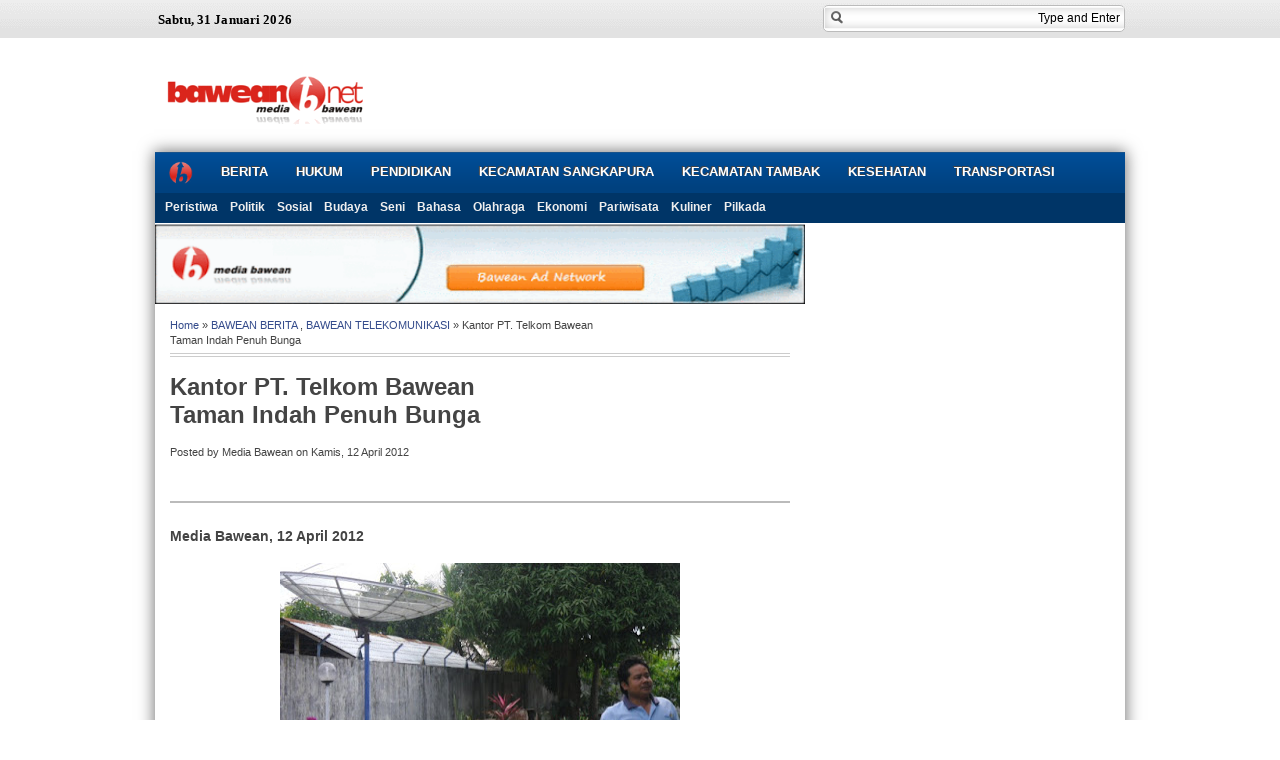

--- FILE ---
content_type: text/html; charset=UTF-8
request_url: https://www.mediabawean.com/2012/04/kantor-pt-telkom-bawean-taman-indah.html
body_size: 24595
content:
<!DOCTYPE html>
<HTML dir='ltr'>
<head>
<link href='https://www.blogger.com/static/v1/widgets/2944754296-widget_css_bundle.css' rel='stylesheet' type='text/css'/>
<meta charset='utf-8'/>
<link href="//fonts.googleapis.com/css?family=Oswald" rel="stylesheet" type="text/css">
<link href="//fonts.googleapis.com/css?family=PT+Sans+Narrow" rel="stylesheet" type="text/css">
<title>Kantor PT. Telkom Bawean <br/> Taman Indah Penuh Bunga | Media Bawean</title>
<meta content='width=width=device-width, initial-scale=1.0' name='viewport'/>
<style id='page-skin-1' type='text/css'><!--
/* Variable definitions
====================
<Variable name="bgcolor" description="Page Background Color"
type="color" default="#fff">
<Variable name="textcolor" description="Text Color"
type="color" default="#444">
<Variable name="linkcolor" description="Link Color"
type="color" default="#58a">
<Variable name="pagetitlecolor" description="Blog Title Color"
type="color" default="#666">
<Variable name="descriptioncolor" description="Blog Description Color"
type="color" default="#999">
<Variable name="titlecolor" description="Post Title Color"
type="color" default="#c60">
<Variable name="bordercolor" description="Border Color"
type="color" default="#ccc">
<Variable name="sidebarcolor" description="Sidebar Title Color"
type="color" default="#999">
<Variable name="sidebartextcolor" description="Sidebar Text Color"
type="color" default="#666">
<Variable name="visitedlinkcolor" description="Visited Link Color"
type="color" default="#999">
<Variable name="bodyfont" description="Text Font"
type="font" default="normal normal 100% Georgia, Serif">
<Variable name="headerfont" description="Sidebar Title Font"
type="font"
default="normal normal 78% 'Trebuchet MS',Trebuchet,Arial,Verdana,Sans-serif">
<Variable name="pagetitlefont" description="Blog Title Font"
type="font"
default="normal normal 200% Georgia, Serif">
<Variable name="descriptionfont" description="Blog Description Font"
type="font"
default="normal normal 78% 'Trebuchet MS', Trebuchet, Arial, Verdana, Sans-serif">
<Variable name="postfooterfont" description="Post Footer Font"
type="font"
default="normal normal 78% 'Trebuchet MS', Trebuchet, Arial, Verdana, Sans-serif">
<Variable name="startSide" description="Side where text starts in blog language"
type="automatic" default="left">
<Variable name="endSide" description="Side where text ends in blog language"
type="automatic" default="right">
*/
body{background:#fff url(https://lh3.googleusercontent.com/blogger_img_proxy/AEn0k_vDkMMukxNN0bjXvWnt4LeU1ZM7ljAQTiV0gOgUpQQo5K7Wy9115A_ozaPqHdoKII_1-Alg-YpQF9A0XLI6VCzAPezSalStW7A=s0-d) repeat-x fixed;color:#444444;font:x-small Trebuchet MS;font-size:normal;text-align:left;margin:0}
a:link{color:#354c8c;text-decoration:none}
a:visited{color:#354c8c;text-decoration:none}
a:hover{color:#111111;text-decoration:none}
a img{border-width:0}
#top {color:#666; font-size:11px; line-height:38px;position: fixed;align: center;top:0;left:0;width:100%;}
.toppic {background:#fff url(https://blogger.googleusercontent.com/img/b/R29vZ2xl/AVvXsEicrn1dvgaXAx9XPXd2zPsI6Ashk1BY7pcEIL4MuJn-8zFW6Ltg5gHVwhXZx9xuvb-qGMzDTuEInlet9LuJytuxX-UcuDkjBX-d6d5sZXyB5sHBn83PPt_X9QOpkhjYZot1C3zyXB1BwsmV/s1600/header.png) repeat-x bottom; width:100%;margin:0 auto;}
.topnav{width: 970px;height:38px;overflow: hidden;margin:0 auto;padding:0px 10px 0px 10px; }
#headerpic{width:100%;margin:0 auto;margin-top: 40px}
#header-wrapper{width:970px;border:0 solid #dcd9d9;margin:0 auto;}
#header-inner{background-position:center;margin-left:auto;margin-right:auto}
#header{float:left;width:200px;border:0 solid #dcd9d9;text-align:left;color:#333333;margin:0}
#header2{float:right;width:728px;margin-right:10px;text-align:right;color:#555}
.header .widget,.header2 .widget{margin:0 auto;padding:10px 0}
#header h1{line-height:1.2em;text-transform:uppercase;letter-spacing:.1em;font:normal normal 26px Georgia, Serif;margin:0 auto;padding:10px 5px .15em}
#header a{color:#333333;text-decoration:none}
#header a:hover{color:#333333}
#header .description{max-width:100%;text-transform:uppercase;letter-spacing:.01em;line-height:1.2em;font:normal normal 12px Lucida Sans, Tahoma, Helvetica, FreeSans, sans-serif;color:#666666;margin:0 auto;padding:0 5px 5px}
#header img{margin-startside:auto;margin-endside:auto;padding:25px 10px 10px 10px;width:200px}
#navbar-iframe{height:0;visibility:hidden;display:none}
#main-wrapper{background:#fff url(https://blogger.googleusercontent.com/img/b/R29vZ2xl/AVvXsEh-4hNDYD7HMiLAOiAWeWv39azWpa3X3sP4Y6cgkGmLkwypJJ2c-Kyq6rIa0Sk6ZRy2EM9arH-cHk6En1dVzmlhKX-2JGJkblq-H5q4kpAIE_Qe27YReEgcRKCJf9a7LGnh6-DMOmD7YMMS/s1600/bg_content.gif) repeat-x top;width:650px;float:left;word-wrap:break-word;overflow:hidden;border-top:1px solid #fff}
#sidebar-wrapper{width:320px;float:right;word-wrap:break-word;overflow:hidden}
h2{font:normal bold 17px Arial, Tahoma, sans-serif;line-height:1.3em;text-transform:none;color:#333333;margin:.5em 0 .25em}
h2 a:link,a:visited{color:#F5FF88}
h2.date-header{text-transform:none;font:normal 11px Arial;color:#999;line-height:1.2em;margin:.1em 0}
.post{margin:.1em 0 .5em;padding:10px 15px}
.post h3{font-family:Georgia;font-size:200%;font-weight:700;line-height:1.2em;color:#354c8c;margin:.25em 0 0;padding:0 0 4px;}
.post h3 a,.post h3 a:visited,.post h3 strong{color:#354c8c}
.post h3 strong,.post h3 a:hover{color:#c00}
.post-body{border-top:2px solid #bbb;font:14px Arial;padding-top:10px;line-height:1.3em;margin:3em 0 .75em;}
.post-body blockquote{line-height:1.3em}
.post-footer{color:#666;text-transform:none;letter-spacing:.01em;font:normal normal 12px Arial, Tahoma, Helvetica, FreeSans, sans-serif;line-height:1.4em;margin:.75em 0}
.comment-link{margin-startside:.6em}
.comments{padding:0 15px}
#blog-pager{position:relative;top:10px;width:auto;clear:both;font:12px Arial;color:#222;margin:15px 0;padding:5px 10px}
#blog-pager a{color:#222}
.feed-links{clear:both;line-height:2.5em}
#search{background: #ffffff;-webkit-border-radius: 5px;-moz-border-radius: 5px;border-radius: 5px;margin: 0;padding: 0;
border: 1px solid #bbbbbb;width: 300px;float: right;overflow: hidden;margin-top: 5px;height: 25px !important;}
#search form{float:left}
#search input[type="text"]{background:#fff url(https://blogger.googleusercontent.com/img/b/R29vZ2xl/AVvXsEilreclNsH1-KzkIr3dbjgqyOlvFRpkQBitTY_Mu9n0S95dBDA22gmgVayinth1LX6y8pt25LL8-MufxoDdKMxt-5Dps9JlsqQy-jPCejlgD9a_3cWtEzPFKTw3stMEwbP6UXtjM0H4Lwo/s1600/search_button.png) no-repeat scroll 4px center;float:left;border:1px solid #f9f9f9;width:280px;margin-top:1px;padding:3px 15px;font-size:12px;text-align:right;-moz-box-shadow: inset 0 0 10px #CCC;
-webkit-box-shadow: inset 0 0 10px #CCC;box-shadow: inset 0 0 10px #CCC;}
#search input[type="text"]:focus{background:#fff}
#search input[type="submit"]{display:none}
#sidebarleft-wrapper{padding:0 10px;width:250px;float:left;word-wrap:break-word;overflow:hidden}
.sidebarleft ul{list-style:none;margin:0;padding:0}
.sidebarleft .widget{margin:0;padding:0}
.sidebar h2{background:#ddd;font:13px Oswald;color:#000;text-transform:uppercase;margin:10px 10px 0;padding:6px 5px 6px 10px;border-bottom:2px solid #666;}
.sidebar{text-shadow: white 1px 1px 1px;color:#666666;line-height:1.3em;}
.sidebar li{border-bottom:1px dotted #ddd;text-indent:0;line-height:1.3em;margin:0;padding:3px 0 4px}
.sidebar .widget{border:0 solid #dcd9d9;margin:0 0 5px}
.sidebar .widget-content{margin:0 auto;padding:3px 10px}
.sidebar a:link,.sidebar a:visited{font:bold 12px Arial;color:#555;text-decoration:none}
.sidebar li a:hover{color:#c00}
.sidebar ul{list-style:none;margin:0;padding:0}
.showpageOf{background:#f9f9f9;border:1px solid #ddd;color:#000;margin:2px;padding:3px 6px}
.showpageNum a,.showpage a{background:#f9f9f9;border:1px solid #ddd;color:#000;text-decoration:none;margin:2px;padding:3px 6px}
.showpageNum a:hover,.showpage a:hover,.showpagePoint{border:1px solid #00acee;background:#00acee;color:#fff;margin:2px;padding:3px 6px}
#bot-wrapper {background:#003567;padding-top:0px;width:960px;float:left;word-wrap:break-word;overflow:hidden;margin:0 5px 5px}
#slide1-wrapper{width:650px;float:left;word-wrap:break-word;overflow:hidden}
#slide2-wrapper{padding-top:10px;margin-right:10px;width:300px;float:right;word-wrap:break-word;overflow:hidden}
.bot .widget,.slide1 .widget,.slide2 .widget{margin:0;padding:0 0 0px}
.bot ul,.slide1 ul,.slide2 ul {list-style:none;margin:0 0 0;padding:0 0 0;}
#outer-wrapper{background:#fff;width:970px;text-align:left;font:normal normal 12px Arial, Tahoma, Helvetica, FreeSans, sans-serif;margin:0 auto;padding:0px;-moz-box-shadow: 0 0 15px 1px #777;-webkit-box-shadow: 0 0 15px 1px #777;box-shadow: 0 0 15px 1px #777;}
.footer{color:#aaa;line-height:1.3em;font:normal 12px Arial}
.footer ul{list-style:none;color:#EAE9E8;margin:0;padding:0}
.footer li{background:url(https://blogger.googleusercontent.com/img/b/R29vZ2xl/AVvXsEidkSaOk2cx_VDaXJlB6hHTshhfSGXv5dYnK_yLy7Q9_6VPS3p721XOTpd-p9e91eFyW3HdkF4qU6Z5r1xn8qZTIRV_5_RpjmNm9Qz0zPvTsBC23C_1Jprt3cgInB5LBAEuS1LWYMjVcVkP/s1600/bullet.png) no-repeat 1px 5px;font:normal 12px Arial;color:#626262;text-indent:0;line-height:1.2em;margin:0;padding:2px 0 3px 17px}
.footer a:link,.footer li a:visited{color:#aaa;text-decoration:none}
.footer li a:hover{color:#fff}
.footer .widget{margin:0 0 8px;padding:6px 0}
.footer .widget-content{padding:0 auto}
.picfooter{background-color:#003567;border-top:38px solid #eeeded;width:970px;margin-startside:auto;margin-endside:auto;text-align:center;font:normal normal 12px Arial, Tahoma, Helvetica, FreeSans, sans-serif}
#footer-wrapper{width:950px;text-align:left;font:normal 12px Arial;margin:0 auto;padding:10px}
.creditpic{background:#002654;width:970px;margin:0 auto;padding:0 auto;border-top:1px dotted #111}
.credit{width:950px;line-height:1.6em;text-align:center;font-family:Tahoma;font-size:11px;color:#999;overflow:hidden;clear:both;margin:0 auto;padding:12px 0}
.credit a:link,.credit a:visited{color:#aaa;text-decoration:none}
.credit a:hover{color:#fff;text-decoration:none}
.menuku{height:41px;background:#003567 url(https://blogger.googleusercontent.com/img/b/R29vZ2xl/AVvXsEiCFQeedn7qDWUkLHqRLDjCjXM-dsMm264Nsedf1ew2R4Qqu4GEUh9yyO9y8KETiyjCTpTTyC9dSrQVxvIBF5A17cPgVarciQxpqgUs-HJ_vSfIEr9Z0dZX0UGYaraunKqV7A062JH2MjQ/s1600/bg-nav.png) repeat-x top;font:normal 12px Arial;line-height:normal;width:970px;text-transform:none;color:#f1f1f1;text-decoration:none;margin:0;padding:0}
.menuku ul{margin:0;padding:0}
.menuku li{list-style:none;color:#FFF;float:left;display:inline;position:relative;margin:0;padding:0}
.menuku li a{display:block;background:#003567 url(https://blogger.googleusercontent.com/img/b/R29vZ2xl/AVvXsEiCFQeedn7qDWUkLHqRLDjCjXM-dsMm264Nsedf1ew2R4Qqu4GEUh9yyO9y8KETiyjCTpTTyC9dSrQVxvIBF5A17cPgVarciQxpqgUs-HJ_vSfIEr9Z0dZX0UGYaraunKqV7A062JH2MjQ/s1600/bg-nav.png) repeat-x top;color:#FFF;text-decoration:none;font:bold 13px Arial;text-shadow: -1px -1px 0 #444;outline:none;margin:0;padding:12px 14px}
.menuku li a:hover{background:#c00}
.menuku li ul{position:absolute;z-index:10;left:0;top:100%;height:30px;width:170px;display:none;margin:0;padding:0}
.menuku li ul a{background:#2a2a2a;border-left:none;font:12px Arial;border-right:none;border-top:1px solid #484848;border-bottom:1px solid #000;display:block;padding:6px 10px;text-shadow: -1px -1px 0 #000}
.menuku li ul a:hover{background:#484848;}
.menuku li ul li{float:none;display:block;width:auto}
.menuku li ul ul{top:0;left:100%}
.menuku li a:hover,.menuku ul li a:hover{color:#ccc}
#related-posts{float:left;width:100%;border-bottom:0px solid #888;border-top:0px solid #88daed;margin:5px 0 10px;padding:15px 0 10px}
#related-posts .widget h2,#related-posts h3{font:14px Oswald;color:#000;text-transform:none;margin:0 0 10px;padding:0}
#related-posts a{color:#0973CF;font:14px Arial}
#related-posts li{background:none;text-indent:0;line-height:1.3em;border-bottom:1px dotted #ccc;margin:0;padding:3px 0 8px 12px}
#related-posts a:hover{color:#c00;text-decoration:none}
#related-posts .widget{margin:0;padding:0}
#related-posts ul{list-style:none;margin:0;padding:0}
#carousel{background-color:#222;background-image: -moz-linear-gradient(top,#666 0,#111 100%); background-image: -ms-linear-gradient(top,#666 0,#111 100%); background-image: -o-linear-gradient(top,#666 0,#111 100%); background-image: -webkit-gradient(linear,left top,left bottom,color-stop(0,#666),color-stop(100%,#111)); background-image: -webkit-linear-gradient(top,#666 0,#111 100%); background-image: linear-gradient(to bottom,#333 0,#111 100%);width:960px;height:95px;position:relative;display:block;margin:5px}
#carousel h5{font:11px Arial;color:#ccc;margin:2px}
#carousel .container{position:absolute;left:25px;width:950px;height:95px;overflow:hidden}
#carousel .thumb{float:left;margin-right:5px;background:#ccc;padding:3px 3px 0}
#carousel #previous_button{position:absolute;width:25px;height:95px;background:url(https://blogger.googleusercontent.com/img/b/R29vZ2xl/AVvXsEihvuIH4DeFnIqt4g6PaIAVstRbjM2dvqS3afYASKoaTnHDLPQDrY3Ap4GQ5ffErKkJPRUcWFIvQ8EdY82AzzRHjngjHMuSehOs_Uk8Si3KvefT4jCx4rr5zBopujSfLWW1IWZOv8yngYE/s1600/prev1.png) center;z-index:100;cursor:pointer;}
#carousel #next_button{position:absolute;right:0;width:25px;height:95px;background:url(https://blogger.googleusercontent.com/img/b/R29vZ2xl/AVvXsEhdLjLZh3FJYjm2WytL-CZtl3YQOsXaTskWT2dCobs3faVU8JKqwGqyC1LgHN1j4OdhjqY2cA7aqyJPJU10qwKRjlPBTSjKvBWgUc0YIi2lbXOtK-w9yxdDNXKspEgEaYXBbJTbn3xVcUg/s1600/next1.png) center;z-index:100;cursor:pointer;}
#carousel #next_button:hover,#carousel .thumb:hover,#carousel #previous_button:hover{filter:alpha(opacity=70);opacity:.7}
#carousel ul{width:100000px;position:relative;margin-top:5px}
#carousel ul li{display:inline;float:left;text-align:left;font:11px Oswald;width:210px;height:70px;margin:0 2px 20px 5px;padding:6px}
#carousel ul li a.slider_title{color:#fff;display:block;margin-top:0;padding-top:0}
#carousel ul li a.slider_title:hover{color:#ff6}
.postbox{width:100%}
.postbox h2{font-size:20px;font-weight:700;line-height:20px}
.postbox h2 a,.postbox h2 a:visited{color:#ff6}
.postbox h2 a:link{color:#fafafc}
.postbox ul li{background:url(https://blogger.googleusercontent.com/img/b/R29vZ2xl/AVvXsEjkSKm4w8COfZ5MfoiEbhZRCs8GzbEbDswwQoYzBqNmztYuL5juXs6FQHa2v9XVVjZ-LkuneCe9TOVQqvszHUwO93m_sK_8rs6BK2Af55LRxESSiu1bA2b45HAka_lB371tSp3RbfG_03A/s1600/arrowList_2.gif) no-repeat 260px 0;font-size:1em;line-height:15px;padding:0 0 2px 270px}
.boxcont{padding:10px;color:#fff}
.boxcont h5{color:#fff;margin:0;padding:0}
.more{font-weight:700;margin:5px 0x}
.postbox ul li a:hover{color:#fff}
.postbox .thumb{float:left;margin-right:15px;background:#eee;padding:5px 3px 0}
.postbox ul li a,.postbox ul li a:visited{color:#ff6}
.postbox h2 a:hover{color:#fff;text-decoration:none}
.postbox ul{list-style:none;padding:0}
.headline-wrapper{background:#003567;border-bottom:0 solid #444;width:970px;height:30px;}
.headline{width:970px;line-height:1.4em;text-align:left;font-family:Arial;font-size:12px;color:#ddd;overflow:hidden;clear:both;margin:0 auto;padding:0 auto}
.headline a:link{color:#eee;}
.headline a:hover{color:#f66;text-decoration:underline}
.catbox-even{background:#fff;width:100%;padding-bottom:5px;margin-bottom:10px;}
.catbox-even li{border-bottom:1px dotted #ccc;font-size:12px;margin:0 0px;padding:3px 0;margin:0 10px}
.catbox-even li.first{display:block;font-family:Arial,serif;font-size:12px;border-top:0;background:none;padding:0}
.catbox-even .entry-thumb{float:left;margin-right:10px}
.catbox-even h1 a:hover{color:#222}
.catbox-even .entry-excerpt{font:14px PT Sans Narrow;display:block;padding:3px 0}
.catbox-even h2 a:hover,.catbox-even ul li a:hover{color:#111;text-decoration:none}
.catbox-even ul,{list-style:none;padding:0}
.catbox-even h1{background:#ddd url(https://blogger.googleusercontent.com/img/b/R29vZ2xl/AVvXsEiSHBVecbTqbCU5xjLQ5yHHXa4dXqqnSxy092PtUsb2phVCufeTJ_0IV2FeT7K2PU8qeXmiCv9_AhQeTBR2GMOZR63GBn0zYUB0nulefqmoIVkYGQ6ZWYF8OWwiHOXzQCBIhx_WE9RR_54/s1600/label.png) no-repeat 5px 8px;font:14px Oswald;text-transform:none;color:#333;line-height:1.2em;border-bottom:3px solid #666;margin:0 auto;padding:6px 0 6px 49px}
.catbox-even h1 a,.catbox-even h1 a:visited{color:#ec010a}
.catbox-even h5{color:#111;margin:0;padding:0}
.catbox-even h2 a,.catbox-even h2 a:visited,.catbox-even ul li a,.catbox-even ul li a:visited{font:bold 12px Arial;color:#11355a;text-transform:none}
.index{float:right;font:12px Tahoma;color:#eee;display:block;margin:4px 0px 0;padding:3px 10px}
.index a,.index a:visited{color:#111;text-transform:none}
.index a:hover{color:#ec1720;text-decoration:none}
.postbox1{width:100%}
.postbox1 h1{background:#ddd url(https://blogger.googleusercontent.com/img/b/R29vZ2xl/AVvXsEiSHBVecbTqbCU5xjLQ5yHHXa4dXqqnSxy092PtUsb2phVCufeTJ_0IV2FeT7K2PU8qeXmiCv9_AhQeTBR2GMOZR63GBn0zYUB0nulefqmoIVkYGQ6ZWYF8OWwiHOXzQCBIhx_WE9RR_54/s1600/label.png) no-repeat 5px 8px;font:14px Oswald;text-transform:none;color:#333;line-height:1.2em;border-bottom:3px solid #666;margin:0 auto;padding:6px 0 6px 49px}
.postbox1 h1 a:hover{color:#111;text-decoration:none}
.postbox1 h2{font-size:16px;font-weight:700;line-height:16px}
.postbox1 h2 a,.postbox1 h2 a:visited{color:#111}
.postbox1 ul li{background:url(https://blogger.googleusercontent.com/img/b/R29vZ2xl/AVvXsEikZJ9quddV-u29p57g3Lt8a36P4Deps4jBPyRnVeWffxNPhbcK4_hjQepjXKx6wAj3ltWI7AkY5wTBL19avx3q6PKbxzsNqbq0xSqR0moT-WCh-ERlFs1b4wpmSd6zX1iUryTP0CKFLOGJ/s1600/bullet_icon.png) no-repeat 310px 3px;font:bold 12px Arial;line-height:15px;padding:0 0 6px 325px}
.boxcontent1{background:#eee;padding:10px 10px 5px}
.boxcontent1 h5{color:#666;margin:0;padding:0}
.more{font-weight:700;margin:5px 0}
.postbox1 ul li a:hover{color:#f89c21}
.postbox1 h1 a,.postbox1 h1 a:visited{color:#ec010a}
.postbox1 ul li a,.postbox1 ul li a:visited{color:#333}
.postbox1 .thumb{float:left;margin-right:10px;}
.postbox1 h2 a:hover{color:#f89c21;text-decoration:none}
.postbox1 ul{list-style:none;padding:0}
<!--KOMEN-->
#comments h3 {margin-bottom:15px;font-size:18px;}
.comment_avatar_wrap{
width:42px;
height:42px;
border: 1px solid #C4C4C4;
border-top-color: #E4E4E4;
border-left-color: #E4E4E4;
background:#fcfcfc;
padding:4px;
-webkit-border-radius: 2px;
-moz-border-radius: 2px;
border-radius: 2px;
text-align:center;
margin-bottom:20px;
}
#comments .avatar-image-container {
float: left;
margin: 0 10px 0 0;
width: 42px;
height: 42px;
max-width:42px;
max-height:42px;
padding: 0;
margin-bottom:10px;
}
#comments .avatar-image-container img {
width: 42px;
height: 42px;
max-width: 42px;
max-height: 42px;
background:url(https://blogger.googleusercontent.com/img/b/R29vZ2xl/AVvXsEiw2EOv2aJc7nTFxEj5bwhwzqInFUFN8IGgFCFbQFafcP8uuZaEAa9KklWHssyBwdPCMurYGkmm6wsWI57yhQbHFkngtmwIM0eSI0P2H14y1AEVQTMExNUZeDX2hyphenhyphenou54VSLUaD5nYf-DLx/s1600/anon.jpg) no-repeat;
}
.comment_name a {
font-weight: bold;
padding: 5px 0 0 0;
font-size: 13px;
text-decoration: none;
}
.comment_admin .comment_name  {
font-weight: bold;
padding: 10px;
font-size: 13px;
text-decoration: none;
background:#ECF3F7;
}
.comment_admin .comment_date  {
font-weight: normal;
font-size:11px;
}
.comment_name {
background:#f0f0f0;
padding:10px;
font-size:13px;
font-weight:bold;
}
.comment_service{
margin-top:5px
}
.comment_date {
color: #a9a9a9;
float:right;
font-size:11px;
font-weight:normal;
margin-top:2px;
}
.comment_body{
margin-top:-72px;
margin-left:66px;
background:#fcfcfc;
border:1px solid #ddd;
padding:10px;
-webkit-border-radius: 2px;
-moz-border-radius: 2px;
border-radius: 2px;
}
.comment_body p {
line-height: 1.5em;
margin: 5px 0 0 0;
color: #666;
border:1px solid #f1f1f1;
font-size: 13px;
word-wrap:break-word;
background:#fff;
padding:10px;
}
.comment_inner {
padding-bottom: 5px;
margin: 5px 0 5px 0;
}
.comment_child .comment_wrap {padding-left: 7%;}
.comment_reply {
display: inline-block;
margin-left:-5px;
padding: 1px 11px;
border: 1px solid #C4C4C4;
border-top-color: #E4E4E4;
border-left-color: #E4E4E4;
color: #424242 !important;
text-align: center;
text-shadow: 0 1px 0 white;
text-decoration: none;
-webkit-border-radius: 2px;
-moz-border-radius: 2px;
border-radius: 2px;
background: #EDEDED;
background: -webkit-gradient( linear, left top, left bottom, color-stop(.2, white), color-stop(1, #E5E5E5) );
background: -moz-linear-gradient( center top, white 20%, #E5E5E5 100% );
font: 11px/18px sans-serif;
}
.comment_reply:hover {
text-decoration: none !important;;
background: #ccc;
background: -webkit-gradient(linear,left top,left bottom,color-stop(.2, #eeeeee),color-stop(1, #cccccc));;
background: -moz-linear-gradient(center top,#eeeeee 20%,#cccccc 100%);
}
.unneeded-paging-control {display: none;}
.comment-form {max-width: 100%;!important;}
#comment-editor {width:101%!important}
.comment_form a {
text-decoration: none;
text-transform: uppercase;
font-weight: bold;
font-family: Arial, Helvetica, Garuda, sans-serif;
font-size: 15px;
}
.comment_form a:hover {text-decoration: underline;}
.comment-form p {
background: #000;
padding: 7px 10px 7px 10px;
margin: 5px 0 5px 0;
border: 1px dotted #ccc;
color: #ccc;
font-size: 13px;
line-height: 20px;
width:94%;
}
.comment_reply_form {
padding: 0 0 0 70px;
}
.comment_reply_form .comment-form {width: 99%;}
.comment_emo_list .item {
float: left;
text-align: center;
margin: 10px 10px 0 0;
height: 40px;
width:41px;
}
.comment_emo_list span {
display: block;
font-weight: bold;
font-size: 11px;
letter-spacing: 1px;
}
.comment_emo_list span {
display: block;
font-weight: bold;
font-size: 11px;
letter-spacing: 1px;
}
.comment_youtube {max-width:100%!important;width:400px;height:225px;display:block;margin:auto}
.comment_img {max-width:100%!important;}
.deleted-comment {
padding: 10px 10px 10px 10px;
display: block;
color: #CCC;
}
.comment_arrow {
display: block;
width: 9px;
height: 18px;
background: url(https://blogger.googleusercontent.com/img/b/R29vZ2xl/AVvXsEhXfejct_M2gWN8BSm9djwHdFFp3w9W_3jPPA_73JiOryXsceRDPacsf_rLAFn0kjk75cY1Y2pV14OIkKOfiAzNm7RgiIIZ9yMw5xhbmKDygX6eZyuYJuzTnT856xFYsbfPt6ieMjNaRno/s1600/comment-arrow.gif) no-repeat;
position: absolute;
margin-left: -19px;
}
.comment_header{width:50px}
#respond {
overflow: hidden;
padding-left: 10px;
clear: both;
}
.comment-delete img{float:right;margin-left:10px;}
<!--KOMEN-->
<!--footer ala detikcom starts-->
.foot_2 {
background: #002654;
padding: 15px 15px 15px 15px;
text-align: left;
width: 950px;
}
.container2 {
width: 950px;
margin: auto;
}
.foot_2 .satu {
width: 130px;
float: left;
padding-right: 20px;
}
#kanal {
float: left;
width: 800px;
}
.link_bot ul {
list-style: none;
margin: 0;
padding: 0;
height: 155px;
overflow: hidden;
}
.link_bot li {
color: #b8b8b8;
font-family: CartoGothic, Arial, Tahoma, Geneva, sans-serif;
font-size: 11px;
margin-right: 10px;
height: 22px;
float: left;
width: 100px;
height: 155px;
}
#more_kanal {
display: block;
border-top: 1px dotted #3b5774;
padding-top: 3px;
margin-top: 5px;
font-weight: bold;
color: #999;
cursor: pointer;
text-align: right;
font-family: Arial, Helvetica, sans-serif;
font-size: 11px;
}
.fl {
float: left;
}
#more_kanal {
font-weight: bold;
color: #999;
cursor: pointer;
text-align: right;
font-family: Arial, Helvetica, sans-serif;
font-size: 11px;
}
#kanal {
float: left;
width: 800px;
}
.foot_4 {
border-top: 2px solid #3b5774;
background: none;
text-align: left;
margin-top: 10px;
}
.link_bot2 {
color: #666;
font-family: CartoGothic, Tahoma, Geneva, sans-serif;
font-size: 11px;
padding: 5px 0;
}
.link_bot2 a {
display: inline-block;
padding: 0px 5px;
color: #CCC !important;
text-decoration: none;
}
.copyright {
color: #ccc;
border-top: 1px dotted #3b5774;
margin: 0;
padding-left: 5px;
}
.link_bot strong a {
display: block;
font-size: 11px;
padding-bottom: 3px;
color: #ffffff !important;
float: left;
width: 100px;
}
li {
display: list-item;
text-align: -webkit-match-parent;
}
.widget ul li, .widget #ArchiveList ul.flat li {
padding: .35em 0;
text-indent: 0;
}
#slide2-wrapper li{color:#fff}
<!--footer ala detikcom end-->
.warnaini{font-size:10px;color:#fff}
#Poll1{max-height:190px}
h2 a:link {color: #FF9;}
h2 {
font: normal bold 17px Arial, Tahoma, sans-serif;
line-height: 1.3em;
text-transform: none;
color: #ff9;
margin: .5em 0 .25em;
}
#PopularPosts1 {}
#PopularPosts1 a { font-size: 12px; color: #000; font-family: Arial; line-height: 1.2; }
#PopularPosts1 a:hover { color: #000; text-decoration: none;}
.caroufredsel_wrapper{position: relative; overflow: hidden; margin: 0px; width: 770px; height: 155px;}
#slide_kanal{margin: 0px; float: none; position: absolute; width: 2420px; height: 155px;}

--></style>
<style type='text/css'>
@media screen and (max-width: 640px) {
.onlydesktop,#onlydesktop,#slide1-wrapper,#slide2-wrapper,.postbox ul li,#bot,.bot,#top,.toppic,.topnav,#carousel,#sidebarleft-wrapper{display:none}

#headerpic,#header-wrapper,#header,#header2,.header,.header2,#sidebar-wrapper,.headline-wrapper,.headline{float:none;width:100%;margin:0 auto;text-align:center}
    .headline-wrapper{height:52px;}.headline a:link{color:#eee;line-height:1.6em;}
#bot-wrapper,#content-wrapper,#outer-wrapper,.menuku,#footer-wrapper,.picfooter,.creditpic,.credit{float:none;width:100%;margin:0px;padding:0px}
    #main-wrapper{width:100%;margin:0px;padding:0px}#kanal{width:52%}.container2,#slide_kanal,.caroufredsel_wrapper,.foot_2{width:auto}.foot_2 .satu{margin:5px 0px 0px 0px}
#header img{margin:0 auto;}
}

</style>
<style type='text/css'> 
  @media screen and (min-width: 821px) {#onlymobile{display:none}#kanal{width:800px}


}
</style>
<script type='text/javascript'>
var thumbnail_mode = "float" ;
summary_noimg = 220;summary_img = 220;img_thumb_width = 180;img_thumb_height = 100;
</script>
<script type='text/javascript'>
//<![CDATA[
function removeHtmlTag(e,f){if(e.indexOf("<")!=-1){var g=e.split("<");for(var h=0;h<g.length;h++){if(g[h].indexOf(">")!=-1){g[h]=g[h].substring(g[h].indexOf(">")+1,g[h].length)}}e=g.join("")}f=(f<e.length-1)?f:e.length-2;while(e.charAt(f-1)!=" "&&e.indexOf(" ",f)!=-1){f++}e=e.substring(0,f-1);return e+"..."}function createSummaryAndThumb(k){var i=document.getElementById(k);var h="";var g=i.getElementsByTagName("img");var j=summary_noimg;if(g.length>=1){h='<span style="display:none;float:left;margin:0px 10px 5px 0px;"><img src="'+g[0].src+'" width="'+img_thumb_width+'px" height="'+img_thumb_height+'px"/></span>';j=summary_img}var l=h+"<div>"+removeHtmlTag(i.innerHTML,j)+"</div>";i.innerHTML=l};
//]]>
</script>
<script src="//ajax.googleapis.com/ajax/libs/jquery/1.7.2/jquery.min.js" type="text/javascript"></script>
<script type='text/javascript'>
//<![CDATA[
(function($){$.fn.jCarouselLite=function(o){o=$.extend({btnPrev:null,btnNext:null,btnGo:null,mouseWheel:false,auto:null,speed:200,easing:null,vertical:false,circular:true,visible:3,start:0,scroll:1,beforeStart:null,afterEnd:null},o||{});return this.each(function(){var running=false,animCss=o.vertical?"top":"left",sizeCss=o.vertical?"height":"width";var div=$(this),ul=$("ul:first",div),tLi=$(".car",ul),tl=tLi.size(),v=o.visible;if(o.circular){ul.prepend(tLi.slice(tl-v-1+1).clone()).append(tLi.slice(0,v).clone());o.start+=v}var li=$(".car",ul),itemLength=li.size(),curr=o.start;div.css("visibility","visible");li.css({overflow:"hidden",float:o.vertical?"none":"left"});ul.css({padding:"0",position:"relative","list-style-type":"none","z-index":"1"});div.css({overflow:"hidden","z-index":"2"});var liSize=o.vertical?height(li):width(li);var ulSize=liSize*itemLength;var divSize=liSize*v;li.css({width:li.width()});ul.css(sizeCss,ulSize+"px").css(animCss,-(curr*liSize));div.css(sizeCss,divSize+"px");if(o.btnPrev)$(o.btnPrev).click(function(){return go(curr-o.scroll)});if(o.btnNext)$(o.btnNext).click(function(){return go(curr+o.scroll)});if(o.btnGo)$.each(o.btnGo,function(i,val){$(val).click(function(){return go(o.circular?o.visible+i:i)})});if(o.mouseWheel&&div.mousewheel)div.mousewheel(function(e,d){return d>0?go(curr-o.scroll):go(curr+o.scroll)});if(o.auto)setInterval(function(){go(curr+o.scroll)},o.auto+o.speed);function vis(){return li.slice(curr).slice(0,v)};function go(to){if(!running){if(o.beforeStart)o.beforeStart.call(this,vis());if(o.circular){if(to<=o.start-v-1){ul.css(animCss,-((itemLength-(v*2))*liSize)+"px");curr=to==o.start-v-1?itemLength-(v*2)-1:itemLength-(v*2)-o.scroll}else if(to>=itemLength-v+1){ul.css(animCss,-((v)*liSize)+"px");curr=to==itemLength-v+1?v+1:v+o.scroll}else curr=to}else{if(to<0||to>itemLength-v)return;else curr=to}running=true;ul.animate(animCss=="left"?{left:-(curr*liSize)}:{top:-(curr*liSize)},o.speed,o.easing,function(){if(o.afterEnd)o.afterEnd.call(this,vis());running=false});if(!o.circular){$(o.btnPrev+","+o.btnNext).removeClass("disabled");$((curr-o.scroll<0&&o.btnPrev)||(curr+o.scroll>itemLength-v&&o.btnNext)||[]).addClass("disabled")}}return false}})};function css(el,prop){return parseInt($.css(el[0],prop))||0};function width(el){return el[0].offsetWidth+css(el,'marginLeft')+css(el,'marginRight')};function height(el){return el[0].offsetHeight+css(el,'marginTop')+css(el,'marginBottom')}})(jQuery);
//]]>
</script>
<script src='https://www.google.com/jsapi?key=ABQIAAAAlQIoliUVPjZwD8UDgw_U3RTUhB4JyH-ajz-fA9t4yePPPdGAfRTC_mtuh6Iq1MLEipD0I2rCi30Png' type='text/javascript'></script>
<script type='text/javascript'>
//<![CDATA[
var gfeedfetcher_loading_image="indicator.gif";google.load("feeds","1");function gfeedfetcher(c,a,b){this.linktarget=b||"";this.feedlabels=[];this.feedurls=[];this.feeds=[];this.feedsfetched=0;this.feedlimit=5;this.showoptions="";this.sortstring="date";document.write('<div id="'+c+'" class="'+a+'"></div>');this.feedcontainer=document.getElementById(c);this.itemcontainer="<li>"}gfeedfetcher.prototype.addFeed=function(b,a){this.feedlabels[this.feedlabels.length]=b;this.feedurls[this.feedurls.length]=a};gfeedfetcher.prototype.filterfeed=function(b,a){this.feedlimit=b;if(typeof a!="undefined"){this.sortstring=a}};gfeedfetcher.prototype.displayoptions=function(a){this.showoptions=a};gfeedfetcher.prototype.setentrycontainer=function(a){this.itemcontainer="<"+a.toLowerCase()+">"};gfeedfetcher.prototype.init=function(){this.feedsfetched=0;this.feeds=[];this.feedcontainer.innerHTML='<img src="'+gfeedfetcher_loading_image+'" /> Retrieving RSS feed(s)';var a=this;for(var b=0;b<this.feedurls.length;b++){var c=new google.feeds.Feed(this.feedurls[b]);var d=(this.feedlimit<=this.feedurls.length)?1:Math.floor(this.feedlimit/this.feedurls.length);if(this.feedlimit%this.feedurls.length>0&&this.feedlimit>this.feedurls.length&&b==this.feedurls.length-1){d+=(this.feedlimit%this.feedurls.length)}c.setNumEntries(d);c.load(function(e){return function(f){a._fetch_data_as_array(f,e)}}(this.feedlabels[b]))}};gfeedfetcher._formatdate=function(a,c){var d=new Date(a);var b=(c.indexOf("datetime")!=-1)?d.toLocaleString():(c.indexOf("date")!=-1)?d.toLocaleDateString():(c.indexOf("time")!=-1)?d.toLocaleTimeString():"";return"<span class='datefield'>"+b+"</span>"};gfeedfetcher._sortarray=function(a,b){var b=(b=="label")?"ddlabel":b;if(b=="title"||b=="ddlabel"){a.sort(function(e,d){var g=e[b].toLowerCase();var f=d[b].toLowerCase();return(g<f)?-1:(g>f)?1:0})}else{try{a.sort(function(e,d){return new Date(d.publishedDate)-new Date(e.publishedDate)})}catch(c){}}};gfeedfetcher.prototype._fetch_data_as_array=function(b,a){var d=(!b.error)?b.feed.entries:"";if(d==""){alert("Google Feed API Error: "+b.error.message)}for(var c=0;c<d.length;c++){b.feed.entries[c].ddlabel=a}this.feeds=this.feeds.concat(d);this._signaldownloadcomplete()};gfeedfetcher.prototype._signaldownloadcomplete=function(){this.feedsfetched+=1;if(this.feedsfetched==this.feedurls.length){this._displayresult(this.feeds)}};gfeedfetcher.prototype._displayresult=function(a){var e=(this.itemcontainer=="<li>")?"<ul>\n":"";gfeedfetcher._sortarray(a,this.sortstring);for(var c=0;c<a.length;c++){var d='<a href="'+a[c].link+'" target="'+this.linktarget+'" class="titlefield">'+a[c].title+"</a>";var b=/label/i.test(this.showoptions)?'<span class="labelfield">['+this.feeds[c].ddlabel+"]</span>":" ";var g=gfeedfetcher._formatdate(a[c].publishedDate,this.showoptions);var f=/description/i.test(this.showoptions)?"<br />"+a[c].content:/snippet/i.test(this.showoptions)?"<br />"+a[c].contentSnippet:"";e+=this.itemcontainer+d+" "+b+" "+g+"\n"+f+this.itemcontainer.replace("<","</")+"\n\n"}e+=(this.itemcontainer=="<li>")?"</ul>":"";this.feedcontainer.innerHTML=e};
var gfeedfetcher_loading_image="indicator.gif";function gfeedrssticker(d,b,a,c){this.tickerid=d;this.delay=parseInt(a);this.mouseoverBol=0;this.itemsperpage=1;this.messagepointer=0;gfeedfetcher.call(this,d,b,c);this.itemcontainer="<div>";this.tickerdiv=document.getElementById(d)}gfeedrssticker.prototype=new gfeedfetcher;gfeedrssticker.prototype.constructor=gfeedrssticker;gfeedrssticker.prototype._displayresult=null;gfeedrssticker.prototype.entries_per_page=function(a){this.itemsperpage=a};gfeedrssticker.prototype._signaldownloadcomplete=function(){this.feedsfetched+=1;if(this.feedsfetched==this.feedurls.length){this._initscroller(this.feeds)}};gfeedrssticker.prototype._initscroller=function(a){var c=this;gfeedfetcher._sortarray(a,this.sortstring);this.itemsperpage=(this.itemsperpage>=a.length)?1:this.itemsperpage;var b=a.slice(this.messagepointer,this.itemsperpage);this.tickerdiv.innerHTML=formatrssmessage(b,this.showoptions,this.itemcontainer,this.linktarget);this.tickerdiv.onmouseover=function(){c.mouseoverBol=1};this.tickerdiv.onmouseout=function(){c.mouseoverBol=0};this.messagepointer=this.itemsperpage;if(window.attachEvent){window.attachEvent("onunload",function(){c.tickerdiv.onmouseover=c.tickerdiv.onmouseout=null})}setTimeout(function(){c._rotatemessage()},this.delay)};function formatrssmessage(d,b,f,g){var c=(f=="<li>")?"<ul>\n":"";for(var e=0;e<d.length;e++){var h='<a href="'+d[e].link+'" target="'+g+'" class="titlefield">'+d[e].title+"</a>";var j=/label/i.test(b)?'<span class="labelfield">['+d[e].ddlabel+"]</span>":" ";var k=gfeedfetcher._formatdate(d[e].publishedDate,b);var a=/description/i.test(b)?"<br />"+d[e].content:/snippet/i.test(b)?"<br />"+d[e].contentSnippet:"";c+=f+h+" "+j+" "+k+"\n"+a+f.replace("<","</")+"\n\n"}c+=(f=="<li>")?"</ul>\n":"";return c}gfeedrssticker.prototype._rotatemessage=function(){var b=this;if(this.mouseoverBol==1){setTimeout(function(){b._rotatemessage()},100)}else{var a=this.feeds.slice(this.messagepointer,this.messagepointer+this.itemsperpage);this.tickerdiv.innerHTML=formatrssmessage(a,this.showoptions,this.itemcontainer,this.linktarget);this.messagepointer=(this.messagepointer+this.itemsperpage>this.feeds.length-1)?0:this.messagepointer+this.itemsperpage;setTimeout(function(){b._rotatemessage()},this.delay)}};
//]]>
</script>
<style type='text/css'>
.titlefield{text-decoration: none;}
.labelfield{color:#666;font-size: 100%;}
.datefield{color:#fff;font:normal 12px Arial;}
#example1{width: 900px;height: 12px;border: 0px solid #aaa;padding: 0px;font:bold 12px Arial;text-transform:none;text-align:left;background-color:transparent;}
code{color: #fff;}
#example1 a:link, #example1 a:visited {color:#ff6;text-decoration:none;}
#example1 a:hover {color:#fff;text-decoration:none;}
</style>
<script type='text/javascript'>
//<![CDATA[
imgr=new Array();imgr[0]="https://blogger.googleusercontent.com/img/b/R29vZ2xl/AVvXsEjFhMUUl8fdJj_xzdK24k63d-5Gt9e7Lwb4vLD1fb1Z7FRf4xTb5LP_gfvw3INKsPVRe5MDujVF0Q2so-VViflPwveTmbWKkdSedmPWqMslkStlJNtdOmRMrQamQuUPNyQOx9cSuFXSmAA/s1600/no+image.jpg";showRandomImg=false;aBold=true;summaryPost=180;summaryPost1=80;summaryTitle=20;numposts=4;numposts1=5;numposts2=4;numposts3=4;numposts0=12;Title1="DIARY";Title2="JAZZ";Title3="HEALTH";Title4="SPORT";Title5="COMEDY";function removeHtmlTag(strx,chop){var s=strx.split("<");for(var i=0;i<s.length;i++){if(s[i].indexOf(">")!=-1){s[i]=s[i].substring(s[i].indexOf(">")+1,s[i].length)}}s=s.join("");s=s.substring(0,chop-1);return s}function showrecentposts(json){j=(showRandomImg)?Math.floor((imgr.length+1)*Math.random()):0;img=new Array();for(var i=0;i<numposts;i++){var entry=json.feed.entry[i];var posttitle=entry.title.$t;var pcm;var posturl;if(i==json.feed.entry.length)break;for(var k=0;k<entry.link.length;k++){if(entry.link[k].rel=='alternate'){posturl=entry.link[k].href;break}}for(var k=0;k<entry.link.length;k++){if(entry.link[k].rel=='replies'&&entry.link[k].type=='text/html'){pcm=entry.link[k].title.split(" ")[0];break}}if("content"in entry){var postcontent=entry.content.$t}else if("summary"in entry){var postcontent=entry.summary.$t}else var postcontent="";postdate=entry.published.$t;if(j>imgr.length-1)j=0;img[i]=imgr[j];s=postcontent;a=s.indexOf("<img");b=s.indexOf("src=\"",a);c=s.indexOf("\"",b+5);d=s.substr(b+5,c-b-5);if((a!=-1)&&(b!=-1)&&(c!=-1)&&(d!=""))img[i]=d;var month=[1,2,3,4,5,6,7,8,9,10,11,12];var month2=["Jan","Feb","Mar","Apr","May","Jun","Jul","Aug","Sep","Oct","Nov","Dec"];var day=postdate.split("-")[2].substring(0,2);var m=postdate.split("-")[1];var y=postdate.split("-")[0];for(var u2=0;u2<month.length;u2++){if(parseInt(m)==month[u2]){m=month2[u2];break}}var daystr=day+' '+m+' '+y;if(i==0){var trtd='<div class="boxcont"><div class="thumb"><a href="'+posturl+'"><img width="240" height="200" src="'+img[i]+'"/></a></div><h5>'+daystr+'</h5><h2><a href="'+posturl+'">'+posttitle+'</a></h2><p>'+removeHtmlTag(postcontent,summaryPost)+'... </p><div class="more"><div class="more">More news</div></div><ul>';document.write(trtd)}if((i>0)&&(i<numposts)){var trtd='<li><a href="'+posturl+'">'+posttitle+'</a></li>';document.write(trtd)}j++}document.write('</ul></div>')}function showrecentposts1(json){j=(showRandomImg)?Math.floor((imgr.length+1)*Math.random()):0;img=new Array();if(numposts1<=json.feed.entry.length){maxpost=numposts1}else{maxpost=json.feed.entry.length}for(var i=0;i<maxpost;i++){var entry=json.feed.entry[i];var posttitle=entry.title.$t;var pcm;var posturl;if(i==json.feed.entry.length)break;for(var k=0;k<entry.link.length;k++){if(entry.link[k].rel=='alternate'){posturl=entry.link[k].href;break}}for(var k=0;k<entry.link.length;k++){if(entry.link[k].rel=='replies'&&entry.link[k].type=='text/html'){pcm=entry.link[k].title.split(" ")[0];break}}if("content"in entry){var postcontent=entry.content.$t}else if("summary"in entry){var postcontent=entry.summary.$t}else var postcontent="";postdate=entry.published.$t;if(j>imgr.length-1)j=0;img[i]=imgr[j];s=postcontent;a=s.indexOf("<img");b=s.indexOf("src=\"",a);c=s.indexOf("\"",b+5);d=s.substr(b+5,c-b-5);if((a!=-1)&&(b!=-1)&&(c!=-1)&&(d!=""))img[i]=d;var month=[1,2,3,4,5,6,7,8,9,10,11,12];var month2=["January","February","March","April","May","June","July","August","September","October","November","December"];var day=postdate.split("-")[2].substring(0,2);var m=postdate.split("-")[1];var y=postdate.split("-")[0];for(var u2=0;u2<month.length;u2++){if(parseInt(m)==month[u2]){m=month2[u2];break}}var daystr=day+' '+m+' '+y;pcm='<a href="'+posturl+'">'+pcm+' comments</a>';if(i==0){var trtd='<li class="first"><div class="entry-thumb"><a href="'+posturl+'"><img width="80" height="70" src="'+img[i]+'"/> </a></div><h2 class="entry-title"><a href="'+posturl+'">'+posttitle+'</a></h2><h5>'+daystr+'</h5><div class="entry-excerpt">'+removeHtmlTag(postcontent,summaryPost1)+'...  </div></li>';document.write(trtd)}if((i>0)&&(i<maxpost)){var trtd='<li class="catlist"><a href="'+posturl+'">'+posttitle+'</a></li>';document.write(trtd)}j++}}function showrecentposts2(json){j=(showRandomImg)?Math.floor((imgr.length+1)*Math.random()):0;img=new Array();for(var i=0;i<numposts2;i++){var entry=json.feed.entry[i];var posttitle=entry.title.$t;var pcm;var posturl;if(i==json.feed.entry.length)break;for(var k=0;k<entry.link.length;k++){if(entry.link[k].rel=='alternate'){posturl=entry.link[k].href;break}}for(var k=0;k<entry.link.length;k++){if(entry.link[k].rel=='replies'&&entry.link[k].type=='text/html'){pcm=entry.link[k].title.split(" ")[0];break}}if("content"in entry){var postcontent=entry.content.$t}else if("summary"in entry){var postcontent=entry.summary.$t}else var postcontent="";postdate=entry.published.$t;if(j>imgr.length-1)j=0;img[i]=imgr[j];s=postcontent;a=s.indexOf("<img");b=s.indexOf("src=\"",a);c=s.indexOf("\"",b+5);d=s.substr(b+5,c-b-5);if((a!=-1)&&(b!=-1)&&(c!=-1)&&(d!=""))img[i]=d;var month=[1,2,3,4,5,6,7,8,9,10,11,12];var month2=["Jan","Feb","Mar","Apr","May","Jun","Jul","Aug","Sep","Oct","Nov","Dec"];var day=postdate.split("-")[2].substring(0,2);var m=postdate.split("-")[1];var y=postdate.split("-")[0];for(var u2=0;u2<month.length;u2++){if(parseInt(m)==month[u2]){m=month2[u2];break}}var daystr=day+' '+m+' '+y;var trtd='<div class="column"><a href="'+posturl+'"><img width="143" height="95" src="'+img[i]+'"/></a><h2><a href="'+posturl+'">'+posttitle+'</a></h2><p>'+removeHtmlTag(postcontent,summaryPost1)+'...</p></div>';document.write(trtd);j++}}function showrecentposts3(json){j=(showRandomImg)?Math.floor((imgr.length+1)*Math.random()):0;img=new Array();for(var i=0;i<numposts3;i++){var entry=json.feed.entry[i];var posttitle=entry.title.$t;var pcm;var posturl;if(i==json.feed.entry.length)break;for(var k=0;k<entry.link.length;k++){if(entry.link[k].rel=='alternate'){posturl=entry.link[k].href;break}}for(var k=0;k<entry.link.length;k++){if(entry.link[k].rel=='replies'&&entry.link[k].type=='text/html'){pcm=entry.link[k].title.split(" ")[0];break}}if("content"in entry){var postcontent=entry.content.$t}else if("summary"in entry){var postcontent=entry.summary.$t}else var postcontent="";postdate=entry.published.$t;if(j>imgr.length-1)j=0;img[i]=imgr[j];s=postcontent;a=s.indexOf("<img");b=s.indexOf("src=\"",a);c=s.indexOf("\"",b+5);d=s.substr(b+5,c-b-5);if((a!=-1)&&(b!=-1)&&(c!=-1)&&(d!=""))img[i]=d;var month=[1,2,3,4,5,6,7,8,9,10,11,12];var month2=["Jan","Feb","Mar","Apr","May","Jun","Jul","Aug","Sep","Oct","Nov","Dec"];var day=postdate.split("-")[2].substring(0,2);var m=postdate.split("-")[1];var y=postdate.split("-")[0];for(var u2=0;u2<month.length;u2++){if(parseInt(m)==month[u2]){m=month2[u2];break}}var daystr=day+' '+m+' '+y;if(i==0){var trtd='<div class="boxcontent1"><div class="thumb"><a href="'+posturl+'"><img width="300" height="210" src="'+img[i]+'"/></a></div><h5>'+daystr+'</h5><h2><a href="'+posturl+'">'+posttitle+'</a></h2><p>'+removeHtmlTag(postcontent,summaryPost)+'... </p><div class="more">More news</div><ul>';document.write(trtd)}if((i>0)&&(i<numposts3)){var trtd='<li><a href="'+posturl+'">'+posttitle+'</a></li>';document.write(trtd)}j++}document.write('</ul></div>')}function showrecentposts0(json){j=(showRandomImg)?Math.floor((imgr.length+1)*Math.random()):0;img=new Array();document.write('<ul>');for(var i=0;i<numposts0;i++){var entry=json.feed.entry[i];var posttitle=entry.title.$t;var pcm;var posturl;if(i==json.feed.entry.length)break;for(var k=0;k<entry.link.length;k++){if(entry.link[k].rel=='alternate'){posturl=entry.link[k].href;break}}for(var k=0;k<entry.link.length;k++){if(entry.link[k].rel=='replies'&&entry.link[k].type=='text/html'){pcm=entry.link[k].title.split(" ")[0];break}}if("content"in entry){var postcontent=entry.content.$t}else if("summary"in entry){var postcontent=entry.summary.$t}else var postcontent="";postdate=entry.published.$t;if(j>imgr.length-1)j=0;img[i]=imgr[j];s=postcontent;a=s.indexOf("<img");b=s.indexOf("src=\"",a);c=s.indexOf("\"",b+5);d=s.substr(b+5,c-b-5);if((a!=-1)&&(b!=-1)&&(c!=-1)&&(d!=""))img[i]=d;var month=[1,2,3,4,5,6,7,8,9,10,11,12];var month2=["January","February","March","April","May","June","July","August","September","October","November","December"];var day=postdate.split("-")[2].substring(0,2);var m=postdate.split("-")[1];var y=postdate.split("-")[0];for(var u2=0;u2<month.length;u2++){if(parseInt(m)==month[u2]){m=month2[u2];break}}var daystr=day+' '+m+' '+y;var trtd='<li class="car"><div class="thumb"><a href="'+posturl+'"><img width="69" height="64" class="alignnone" src="'+img[i]+'"/></a></div><h5>'+daystr+'</h5><a class="slider_title" href="'+posturl+'">'+posttitle+'</a></li>';document.write(trtd);j++}document.write('</ul>')}
//]]>
</script>
<script type='text/javascript'>
  var relatedpoststitle="Related News:";
</script>
<script type='text/javascript'>
//<![CDATA[
var relatedTitles=new Array();var relatedTitlesNum=0;var relatedUrls=new Array();function related_results_labels(c){for(var b=0;b<c.feed.entry.length;b++){var d=c.feed.entry[b];relatedTitles[relatedTitlesNum]=d.title.$t;for(var a=0;a<d.link.length;a++){if(d.link[a].rel=="alternate"){relatedUrls[relatedTitlesNum]=d.link[a].href;relatedTitlesNum++;break}}}}function removeRelatedDuplicates(){var b=new Array(0);var c=new Array(0);for(var a=0;a<relatedUrls.length;a++){if(!contains(b,relatedUrls[a])){b.length+=1;b[b.length-1]=relatedUrls[a];c.length+=1;c[c.length-1]=relatedTitles[a]}}relatedTitles=c;relatedUrls=b}function contains(b,d){for(var c=0;c<b.length;c++){if(b[c]==d){return true}}return false}function printRelatedLabels(a){for(var b=0;b<relatedUrls.length;b++){if(relatedUrls[b]==a){relatedUrls.splice(b,1);relatedTitles.splice(b,1)}}var c=Math.floor((relatedTitles.length-1)*Math.random());var b=0;if(relatedTitles.length>1){document.write("<h3>"+relatedpoststitle+"</h3>")}document.write("<ul>");while(b<relatedTitles.length&&b<20&&b<maxresults){document.write('<li><a href="'+relatedUrls[c]+'">'+relatedTitles[c]+"</a></li>");if(c<relatedTitles.length-1){c++}else{c=0}b++}document.write("</ul>");relatedUrls.splice(0,relatedUrls.length);relatedTitles.splice(0,relatedTitles.length)};
//]]>
</script>
<link href='https://www.blogger.com/dyn-css/authorization.css?targetBlogID=8752543020208547512&amp;zx=4ac827c6-54b4-48c0-a374-2efbb9c51804' media='none' onload='if(media!=&#39;all&#39;)media=&#39;all&#39;' rel='stylesheet'/><noscript><link href='https://www.blogger.com/dyn-css/authorization.css?targetBlogID=8752543020208547512&amp;zx=4ac827c6-54b4-48c0-a374-2efbb9c51804' rel='stylesheet'/></noscript>
<meta name='google-adsense-platform-account' content='ca-host-pub-1556223355139109'/>
<meta name='google-adsense-platform-domain' content='blogspot.com'/>

<!-- data-ad-client=ca-pub-8579312685872957 -->

</head>
<body>
<div id='top'>
<div class='toppic'>
<div class='topnav'>
<div style='width:400px;font:normal 13px Trebuchet Ms;float:left;padding-top:7px;letter-spacing:.01em;color:#000;'>
<div style='float:left; margin-top:5px;;margin-left:3px;'><b><script type='text/javascript'>now=new Date();if(now.getTimezoneOffset()==0){(a=now.getTime()+(7*60*60*1000))}else{(a=now.getTime())}now.setTime(a);var tahun=now.getFullYear();var hari=now.getDay();var bulan=now.getMonth();var tanggal=now.getDate();var hariarray=new Array("Minggu","Senin","Selasa","Rabu","Kamis","Jum'at","Sabtu");var bulanarray=new Array("Januari","Februari","Maret","April","Mei","Juni","Juli","Agustus","September","Oktober","November","Desember");document.write(hariarray[hari]+", "+tanggal+" "+bulanarray[bulan]+" "+tahun);</script></b>
</div></div>
<div id='search'>
<form action='/search' class='search' id='searchform' method='get'>
<div>
<input name='q' onblur='if (this.value == "") {this.value = "Type and Enter";}' onfocus='if (this.value == "Type and Enter") {this.value ="";}' size='30' type='text' value='Type and Enter'/>
</div></form>
</div></div></div></div>
<div id='fb-root'></div>
<script>(function(d, s, id) {
  var js, fjs = d.getElementsByTagName(s)[0];
  if (d.getElementById(id)) return;
  js = d.createElement(s); js.id = id;
  js.src = "//connect.facebook.net/en_US/all.js#xfbml=1";
  fjs.parentNode.insertBefore(js, fjs);
}(document, 'script', 'facebook-jssdk'));</script>
<div id='headerpic'>
<div id='header-wrapper'>
<div class='header section' id='header'><div class='widget Header' data-version='1' id='Header1'>
<div id='header-inner'>
<a href='https://www.mediabawean.com/' style='display: block'>
<img alt='Media Bawean' id='Header1_headerimg' src='https://blogger.googleusercontent.com/img/b/R29vZ2xl/AVvXsEigBn-ayfNcwefgT7qVbUHPX18hkGfhSnRNSVjy-Tzu4G5T-CmJCVjBe3FkBYM9os2WAZ_Xr1u4ZJen_SoCdT2T9EkfdFzT_EeA3c8hE5Y1CsUuayhjVBNDgPSMW1-wmQbQQtCRpwqmkP_d/s1600/imageedit_2_2019161980.gif' style='display: block'/>
</a>
</div>
</div></div>
<div class='header section' id='header2'><div class='widget HTML' data-version='1' id='HTML8'>
<div class='widget-content'>
<iframe frameborder="0" scrolling="no" src="http://cdn.html5maker.com/a7dec340348036ae4b5f7ad76b0e42eff337b855db99.swf.html" height='90px' width="100%"></iframe>
</div>
</div></div>
<div style='clear:both;'></div>
</div></div><!-- end header-wrapper -->
<div id='outer-wrapper'><div id='wrap2'>
<div class='menuku'>
<ul>
<li><a href='/'><img alt="bawean" height="23px" src="https://lh3.googleusercontent.com/blogger_img_proxy/AEn0k_tqPqdc8oiUHPZMKznS-sZHi2h2Rp9UlN2Pz9kPIPaH26q8vwk903BZC9OQEK-CcjO2fba9lBvUWxsHZdpculJyNg=s0-d" style="margin:-3px 0 -6px 0;" title="homepage" width="24px"></a></li>
<li><a href='/search/label/BERITA' title='Berita'>BERITA</a>
<ul>
<li><a href='/search/label/BERITA%20GRESIK' title='Berita Gresik'>BERITA GRESIK</a></li>
<li><a href='/search/label/DALAM%20NEGERI' title='Dalam Negeri'>DALAM NEGERI</a></li>
<li><a href='/search/label/LUAR%20NEGERI' title='Luar Negeri'>LUAR NEGERI</a></li>
</ul>
</li>
<div id='onlydesktop'><li><a href='/search/label/HUKUM' title='Transportasi'>HUKUM</a>
<ul>
<li><a href='/search/label/POLSEK SANGKAPURA' title='Polsek Sangkapura'>POLSEK SANGKAPURA</a></li>
<li><a href='/search/label/POLSEK TAMBAK' title='Polsek Tambak'>POLSEK TAMBAK</a></li>
</ul>
</li>
<li><a href='/search/label/PENDIDIKAN' title='Berita'>PENDIDIKAN</a>
<ul>
<li><a href='/search/label/DINAS PENDIDIKAN'>DINAS PENDIDIKAN</a></li>
<li><a href='/search/label/PONDOK PESANTREN'>PONDOK PESANTREN</a></li>
</ul>
</li>
<li><a href='/search/label/KECAMATAN SANGKAPURA' title='Kecamatan Sangkapura'>KECAMATAN SANGKAPURA</a>
<ul>
<li><a href='/search/label/DESA KUMALASA' title='Desa Kumalasa'>DESA KUMALASA</a></li>
<li><a href='/search/label/DESA LEBAK' title=''>DESA LEBAK</a></li>
<li><a href='/search/label/DESA BULULANJANG' title='DESA BULULANJANG'>DESA BULULANJANG</a></li>
<li><a href='/search/label/DESA SUNGAITELUK' title='DESA SUNGAITELUK'>DESA SUNGAIELUK</a></li>
<li><a href='/search/label/DESA KOTAKUSUMA' title='DESA KOTAKUSUMA'>DESA KOTAKUSUMA</a></li>
<li><a href='/search/label/DESA SAWAHMULYA' title='DESA SAWAHMULYA'>DESA SAWAHMULYA</a></li>
<li><a href='/search/label/DESA SUNGAIRUJING' title='DESA SUNGAIRUJING'>DESA SUNGAIRUJING</a></li>
<li><a href='/search/label/DESA DAUN' title='DESA DAUN'>DESA DAUN</a></li>
<li><a href='/search/label/DESA SIDOGEDUNGBATU' title='DESA SIDOGEDUNGBATU'>DESA SIDOGEDUNGBATU</a></li>
<li><a href='/search/label/DESA KEBUNTELUKDALAM' title='DESA KEBUNTELUKDALAM'>DESA KEBUNTELUKDALAM</a></li>
<li><a href='/search/label/DESA BALIKTERUS' title='DESA BALIKTERUS'>DESA BALIKTERUS</a></li>
<li><a href='/search/label/DESA GUNUNGTEGUH' title='DESA GUNUNGTEGUH'>DESA GUNUNGTEGUH</a></li>
<li><a href='/search/label/DESA PATARSELAMAT' title='DESA PATARSELAMAT'>DESA PATARSELAMAT</a></li>
<li><a href='/search/label/DESA PUDAKITTIMUR' title='DESA PUDAKITTIMUR'>DESA PUDAKITTIMUR</a></li>
<li><a href='/search/label/DESA PUDAKITBARAT' title='DESA PUDAKITBARAT'>DESA PUDAKITBARAT</a></li>
<li><a href='/search/label/DESA SUWARI' title='DESA SUWARI'>DESA SUWARI</a></li>
<li><a href='/search/label/DESA DEKATAGUNG' title='DESA DEKATAGUNG'>DESA DEKATAAGUNG</a></li>
</ul>
</li>
<li><a href='/search/label/KECAMATAN TAMBAK' title='Kecamatan Tambak'>KECAMATAN TAMBAK</a>
<ul>
<li><a href='/search/label/DESA TELUKJATIDAWANG' title='DESA TELUKJATIDAWANG'>DESA TELUKJATIDAWANG</a></li>
<li><a href='/search/label/DESA GELAM' title='DESA GELAM'>DESA GELAM</a></li>
<li><a href='/search/label/DESA SUKAONENG' title='DESA SUKAONENG'>DESA SUKAONENG</a></li>
<li><a href='/search/label/DESA KLOMPANGGUBUK' title='DESA KLOMPANGGUBUK'>DESA KLOMPANGGUBUK</a></li>
<li><a href='/search/label/DESA SUKALELA' title='DESA SUKALELA'>DESA SUKALELA</a></li>
<li><a href='/search/label/DESA PEKALONGAN' title='DESA PEKALONGAN'>DESA PEKALONGAN</a></li>
<li><a href='/search/label/DESA TAMBAK' title='DESA TAMBAK'>DESA TAMBAK</a></li>
<li><a href='/search/label/DESA GREJEG' title='dESA GREJEG'>DESA GREJEG</a></li>
<li><a href='/search/label/DESA TANJUNGORI' title='DESA TANJUNGORI'>DESA TANJUNGORI</a></li>
<li><a href='/search/label/DESA PAROMAAN' title='DESA PAROMAAN'>DESA PROMAAN</a></li>
<li><a href='/search/label/DESA DIPONGGO' title='DESA DIPONGGO'>DESA 0DIPONGGO</a></li>
<li><a href='/search/label/DESA KEPUHTELUK' title='DESA KEPUHTELUK'>DESA KEPUHTELUK</a></li>
<li><a href='/search/label/DESA KEPUHLEGUNDI' title='DESA KEPUHLEGUNDI'>DESA KEPUHLEGUNDI</a></li>
</ul>
</li>
<li><a href='/search/label/KESEHATAN' title='Kesehatan'>KESEHATAN</a>
<ul>
<li><a href='#' title=''>RSUD UMAR MAS'UD</a></li>
<li><a href='#' title=''>PUSKESMAS SANGKAPURA</a></li>
<li><a href='#' title=''>PUSKESMAS TAMBAK</a></li>
</ul>
</li>
</div>
<li><a href='/search/label/TRANSPORTASI' title='Transportasi'>TRANSPORTASI</a>
<ul>
<li><a href='/search/label/BANDARA' title='Bandara'>BANDARA</a></li>
<li><a href='/search/label/PELABUHAN' title='Pelabuhan'>PELABUHAN</a></li>
<li><a href='/search/label/JALAN LINGKAR' title='Jalan Lingkar'>JALAN LINGKAR</a></li>
</ul>
</li>
<div id='onlymobile'>
<li><a href='#' title='Menu'>LAINNYA <img alt='menu' src='https://blogger.googleusercontent.com/img/b/R29vZ2xl/AVvXsEj7jETDiEfQPuawqRSAbe4PNoyZ_8UGpjye_VXgHGMCwldHxI6WQghIXcNn-Fm9LcEoKhXt4g2DPraPIWzf7dOkJnSErw-mXt1gLADMBjOG2Q7g7ceFB85QATkHWRueGnN779mZ06Z5xyw/s18-c/m.gif' style='margin:-5px 0 -5px 0;'/></a>
<ul>
<li><a href='#' title='Kecamatan Tambak'>TAMBAK</a></li>
<li><a href='#' title='Kecamatan Sangkapura'>SANGKAPURA</a></li>
</ul>
</li>
</div>
</ul>
</div>
<div class='headline-wrapper'>
<div class='headline'>
<div style='float:left;padding:7px 5px 5px 10px;font:bold 12px Arial;color:#ddd;text-transform:none;'>
<a href='/search/label/PERISTIWA' title='Peristiwa'>Peristiwa</a> &nbsp;&nbsp;
<a href='/search/label/POLITIK'>Politik</a> &nbsp;&nbsp;
<a href='/search/label/SOSIAL' title='Sosial'>Sosial</a> &nbsp;&nbsp;
<a href='/search/label/BUDAYA' title='Budaya'>Budaya</a> &nbsp;&nbsp;
<a href='/search/label/SENI' title='Seni'>Seni</a> &nbsp;&nbsp;
<a href='/search/label/BAHASA' title='Bahasa'>Bahasa</a> &nbsp;&nbsp;
<a href='/search/label/OLAHRAGA' title='Olahraga'>Olahraga</a> &nbsp;&nbsp;
<a href='/search/label/EKONOMI' title='Ekonomi'>Ekonomi</a> &nbsp;&nbsp;
<a href='/search/label/PARIWISATA' title='Pariwisata'>Pariwisata</a> &nbsp;&nbsp;

<a href='/search/label/KULINER' title='Kuliner'>Kuliner</a> &nbsp;&nbsp;

<a href='/search/label/PILKADA' title='Pilkada'>Pilkada</a> &nbsp;&nbsp;
</div>
</div><div style='clear:both;'></div>
</div>
<!-- skip links for text browsers -->
<span id='skiplinks' style='display:none;'>
<a href='#main'>skip to main </a> |
      <a href='#sidebar'>skip to sidebar</a>
</span>
<div id='content-wrapper'>
<div id='main-wrapper'>
<div class='main section' id='main'><div class='widget HTML' data-version='1' id='HTML7'>
<div class='widget-content'>
<img border="0" alt='adsbybawean' title='adsbybawean' src="https://blogger.googleusercontent.com/img/b/R29vZ2xl/AVvXsEj3xDqjUyb1cp_877stXe9rMm-Nl0EouHfU90Drrs2qqt5jb1mecZeSsT1JJ0m4PZkUjbsA62u-6d2yzQNmmkUdbA3_4ZGnuR53AklKUVi9bFGjjW18NIOK7A6swOCwWF7gCrENKzkgnx4/s600/final+header.gif" width='100%'/>
</div>
</div><div class='widget Blog' data-version='1' id='Blog1'>
<div class='blog-posts hfeed'>
<!--Can't find substitution for tag [defaultAdStart]-->
<div class='post hentry'>
<div style='padding:0px 5px 5px 0; margin:0;font-size:95%; line-height:1.4em; border-bottom:4px double #ccc;'>
<a href='https://www.mediabawean.com/' style='color:#354c8c'>Home</a> &#187;
<a href='https://www.mediabawean.com/search/label/BAWEAN%20BERITA' rel='tag'>BAWEAN BERITA</a>
 , 
<a href='https://www.mediabawean.com/search/label/BAWEAN%20TELEKOMUNIKASI' rel='tag'>BAWEAN TELEKOMUNIKASI</a>
 &#187; Kantor PT. Telkom Bawean <br/> Taman Indah Penuh Bunga
</div>
<h1 class='post-title entry-title' itemprop='name'>
Kantor PT. Telkom Bawean <br/> Taman Indah Penuh Bunga
</h1>
<div class='post-header'>
<div class='post-header-line-1'></div>
</div>
<h2 class='date-header' style='color:#444'><span>Posted by Media Bawean on Kamis, 12 April 2012</span></h2>
<div style='float:left;width:100%;padding:0;margin:10px 0 5px 0'>
<div class='fb-like' data-height='50' data-send='true' data-show-faces='false' data-width='360'></div>
</div>
<div class='post-body entry-content' id='post-body-5065550859091718354'>
<meta content='Media Bawean, 12 April 2012   Menciptakan suasana kantor menjadi nyaman dan indah, diperlukan kesadaran yang tinggi untuk menjaga kebersihan...' name='description'/>
<p><div style="font-family: Arial,Helvetica,sans-serif;"><b>Media Bawean, 12 April 2012</b></div><br />
<div class="separator" style="clear: both; text-align: center;"><a href="https://blogger.googleusercontent.com/img/b/R29vZ2xl/AVvXsEgXUj5Je-B1mUsLphTVhLWCpMfUdPgvgblmxpoLr96G5rRJD-81mGZSbo_8VQ5yuN_NgC3Yyqw6UP1nw4rebGXb6REJbHdCB4IzRSmhuO24j3HCoK9h1C13g33wJmx1rG1iZnNetrubRBU/s1600/CIMG2798.JPG" imageanchor="1" style="margin-left: 1em; margin-right: 1em;"><img border="0" height="322" src="https://blogger.googleusercontent.com/img/b/R29vZ2xl/AVvXsEgXUj5Je-B1mUsLphTVhLWCpMfUdPgvgblmxpoLr96G5rRJD-81mGZSbo_8VQ5yuN_NgC3Yyqw6UP1nw4rebGXb6REJbHdCB4IzRSmhuO24j3HCoK9h1C13g33wJmx1rG1iZnNetrubRBU/s400/CIMG2798.JPG" width="400" /></a></div><div class="separator" style="clear: both; text-align: center;"><a href="https://blogger.googleusercontent.com/img/b/R29vZ2xl/AVvXsEgwLjUAiachYIwQJOnzRCkNrWV5Xb7gYTERf5wcuLtB4OKumwfkQGzbIT-eo7oPix6yeu1SUynP5WBORF1aLyoeeB4g8NXBlN1bnEQ59i8KVTqHq51Ejd0NOmacuZYPu7o_TRic2FklhPo/s1600/CIMG2792.JPG" imageanchor="1" style="margin-left: 1em; margin-right: 1em;"><img border="0" height="321" src="https://blogger.googleusercontent.com/img/b/R29vZ2xl/AVvXsEgwLjUAiachYIwQJOnzRCkNrWV5Xb7gYTERf5wcuLtB4OKumwfkQGzbIT-eo7oPix6yeu1SUynP5WBORF1aLyoeeB4g8NXBlN1bnEQ59i8KVTqHq51Ejd0NOmacuZYPu7o_TRic2FklhPo/s400/CIMG2792.JPG" width="400" /></a></div><br />
<div style="text-align: justify;"><span style="font-family: Arial,Helvetica,sans-serif;">Menciptakan suasana kantor menjadi nyaman dan indah, diperlukan kesadaran yang tinggi untuk menjaga kebersihan dan penataan taman di lingkungan sekitarnya.</span></div><div style="text-align: justify;"><br />
</div><div style="text-align: justify;"><span style="font-family: Arial,Helvetica,sans-serif;">PT. Telkom Bawean sebagai pusat pelayanan jasa telekomunikasi terbesar di Pulau Bawean, guna menciptakan lingkungan bersih dan nyaman telah menata taman disekelilingnya telah menanam banyak jenis bunga.</span></div><div style="text-align: justify;"><br />
</div><div style="text-align: justify;"><span style="font-family: Arial,Helvetica,sans-serif;">Samsu Bari sebagai Kepala PT. Telkom Bawean ditemui Media Bawean (kamis, 12/4/2012) mengatakan sejak awal masuk kerja di Pulau Bawean, setelah melihat lingkungan sekitarnya terlihat masih kumuh dan kotor.</span></div><div style="text-align: justify;"><br />
</div><div style="text-align: justify;"><span style="font-family: Arial,Helvetica,sans-serif;">Melaui inisiatif serta dorongan yang kuat untuk membuat suasana lingkungan kerjanya yang nyaman, pimpinan selalu berpenampilan sederhana mengajak kepada seluruh karyawan untuk membuat taman penuh bunga.</span></div><div style="text-align: justify;"><span style="font-family: Arial,Helvetica,sans-serif;"><br />
</span></div><div style="text-align: justify;"><span style="font-family: Arial,Helvetica,sans-serif;">"Hasilnya bisa dilihat sendiri, terlihat indah dan sejuk bila memandang taman penuh bunga,"katanya.</span></div><div style="text-align: justify;"><span style="font-family: Arial,Helvetica,sans-serif;"><br />
</span></div><div style="text-align: justify;"><span style="font-family: Arial,Helvetica,sans-serif;">"Sebagai kantor pelayanan masyarakat yang seringkali dikunjungi pelanggan, tentunya memiliki kewajiban untuk memberikan pelayan yang terbaik. Salah satunya menciptakan lingkungan bersih dilengkapi taman penuh bunga agar membuat suasana nyaman nan indah,"ujarnya.</span></div><div style="text-align: justify;"><span style="font-family: Arial,Helvetica,sans-serif;"><br />
</span></div><div style="text-align: justify;"><b><span style="font-family: Arial,Helvetica,sans-serif;">Pelayanan Nomor 1.</span></b></div><div style="text-align: justify;"><span style="font-family: Arial,Helvetica,sans-serif;">Setelah Samsu Bari menjabat kepala PT. Telkom Bawean, pelayanan kepada seluruh pelanggan yang mengalami gangguan menjadi prioritas utama dalam melaksanakan tugas seluruh karyawannya.</span></div><div style="text-align: justify;"><span style="font-family: Arial,Helvetica,sans-serif;"><br />
</span></div><div style="text-align: justify;"><span style="font-family: Arial,Helvetica,sans-serif;">"Bila pelanggan melaporkan secara langsung kepada pimpinan, dalam waktu cepat segera melaksanakan tugas untuk perbaikan jaringan yang mengalami gangguan,"pungkas salah satu pekerja di PT. Telkom Bawean.</span></div><div style="text-align: justify;"><span style="font-family: Arial,Helvetica,sans-serif;"><br />
</span></div><div style="text-align: justify;"><span style="font-family: Arial,Helvetica,sans-serif;">"Beliau bukan hanya memerintah saja, tapi setelah menerima laporan tanpa menunda-nunda waktu langsung terjun ke lokasi jaringan yang mengalami gangguan,"ungkapnya. (bst)</span></div></p>
<div style='clear: both;'></div>
</div>
<div style='border-top:3px solid #bbb;border-bottom:1px solid #bbb;width:100%;height:24px;text-align:left;font:normal 11px Arial;color:#333;margin:10px 0;padding:10px 0 5px'>
<div style='float:left;padding:1px 0;margin-right:15px;font:14px PT Sans Narrow;color:#555'>
<strong>SHARE</strong> : 
</div>
<div class='addthis_toolbox addthis_default_style '>
<a class='addthis_button_facebook_like' fb:like:layout='button_count'></a>
<a class='addthis_button_tweet'></a>
<a class='addthis_button_google_plusone' g:plusone:size='medium'></a>
</div>
<script src="//s7.addthis.com/js/250/addthis_widget.js#pubid=ra-5156a09e76c1568f" type="text/javascript"></script>
</div>
<script type='text/javascript'>
                var disqus_shortname = 'baweannet';
                var disqus_blogger_current_url = "http://www.mediabawean.com/2012/04/kantor-pt-telkom-bawean-taman-indah.html";
                if (!disqus_blogger_current_url.length) {
                    disqus_blogger_current_url = "https://www.mediabawean.com/2012/04/kantor-pt-telkom-bawean-taman-indah.html";
                }
                var disqus_blogger_homepage_url = "https://www.mediabawean.com/";
                var disqus_blogger_canonical_homepage_url = "http://www.mediabawean.com/";
            </script>
<style type='text/css'>
                    #comments {display:none;}
                </style>
<script type='text/javascript'>
                    (function() {
                        var bloggerjs = document.createElement('script');
                        bloggerjs.type = 'text/javascript';
                        bloggerjs.async = true;
                        bloggerjs.src = 'http://'+disqus_shortname+'.disqus.com/blogger_item.js';
                        (document.getElementsByTagName('head')[0] || document.getElementsByTagName('body')[0]).appendChild(bloggerjs);
                    })();
                </script>
<style type='text/css'>
                    .post-comment-link { visibility: hidden; }
                </style>
<script type='text/javascript'>
                (function() {
                    var bloggerjs = document.createElement('script');
                    bloggerjs.type = 'text/javascript';
                    bloggerjs.async = true;
                    bloggerjs.src = 'http://'+disqus_shortname+'.disqus.com/blogger_index.js';
                    (document.getElementsByTagName('head')[0] || document.getElementsByTagName('body')[0]).appendChild(bloggerjs);
                })();
                </script>
<div id='related-posts'>
<script src='/feeds/posts/default/-/BAWEAN BERITA?alt=json-in-script&callback=related_results_labels&max-results=8' type='text/javascript'></script>
<script src='/feeds/posts/default/-/BAWEAN TELEKOMUNIKASI?alt=json-in-script&callback=related_results_labels&max-results=8' type='text/javascript'></script>
<script type='text/javascript'>
var maxresults=6;
removeRelatedDuplicates(); printRelatedLabels("https://www.mediabawean.com/2012/04/kantor-pt-telkom-bawean-taman-indah.html");
</script>
</div><div class='clear'></div>
<div class='post-footer'><span class='post-labels'>

          Tag: 
          
            #<a href='https://www.mediabawean.com/search/label/BAWEAN%20BERITA' rel='tag'>BAWEAN BERITA</a>,

            #<a href='https://www.mediabawean.com/search/label/BAWEAN%20TELEKOMUNIKASI' rel='tag'>BAWEAN TELEKOMUNIKASI</a>
</span>
</div>
</div>
<div class='comments' id='comments'>
<a name='comments'></a>
</div>
<script type='text/javascript'>
       //<![CDATA[
       if (typeof(jQuery) == 'undefined') {
 //output the script (load it from google api)
 document.write("<scr" + "ipt type=\"text/javascript\" src=\"http://ajax.googleapis.com/ajax/libs/jquery/1.7.1/jquery.min.js\"></scr" + "ipt>");
}
       //]]>
       </script>
<script async='async' src='' type='text/javascript'></script>
<script type='text/javascript'>
       
         
         var Items = {};
         var Msgs = {};
         var Config = {'maxThreadDepth':'0'};
        
       //<![CDATA[
       //Global setting
        Config.maxThreadDepth = 6;
        Display_Emo = false;
        Replace_Youtube_Link = true;
        Replace_Image_Link = true;
                                Replace_Force_Tag = true;
        Replace_Image_Ext = ['JPG', 'GIF', 'PNG', 'BMP']; Replace_Image_Link=true
       
        // Emoticon
        Emo_List = [
        ':)'  ,'http://1.bp.blogspot.com/-2Z7Cwe04x-Q/UH9THzWWJII/AAAAAAAACtA/ChwawyzYsDI/s1600/smile1.gif',
        ':('  ,'http://4.bp.blogspot.com/-yXc7xHs5mXc/UKhVJLBfdaI/AAAAAAAADPY/LJKRsefyeao/s1600/sad.gif',
        '=('  ,'http://1.bp.blogspot.com/-7I8DdEs58z0/UKhVKHT1yUI/AAAAAAAADPg/Lyzv-E74EdM/s1600/sadanimated.gif',
        '^_^'  ,'http://1.bp.blogspot.com/-IoZJlpB0-dE/UKhVKnR0BDI/AAAAAAAADPo/Kz87N1Aj4X8/s1600/smile.gif',
        ':D'  ,'http://3.bp.blogspot.com/-WeTjMT8JDhg/UKhVHlZ88II/AAAAAAAADPI/b1gpiAvIkCc/s1600/icon_smile.gif',
        '=D'  ,'http://1.bp.blogspot.com/-ljeobbA3sn0/UKhVGtJsGRI/AAAAAAAADPA/8lyzE4JwrwQ/s1600/hihi.gif',
        '|o|'  ,'http://4.bp.blogspot.com/-ip66eq3uRI8/UKhVF-QK8lI/AAAAAAAADO4/P0G-1PcWpQs/s1600/applause.gif',
        '@@,'  ,'http://4.bp.blogspot.com/-w1VfvgO2-e8/UKhVIT7XLhI/AAAAAAAADPQ/cJ0KDjEsoj4/s1600/rolleyes.gif',
        ';)'  ,'http://3.bp.blogspot.com/-5zPfqshivtY/UKhVONWZnkI/AAAAAAAADQI/iCDxagcaj5s/s1600/wink.gif',
        ':-bd'  ,'http://4.bp.blogspot.com/-hPd-oj2Bzo4/UKhVLkmQjOI/AAAAAAAADPw/3O1iuAukZXg/s1600/thumb.gif',
        ':-d'  ,'http://2.bp.blogspot.com/-yElQmFAIiII/UKhVMcObcQI/AAAAAAAADP4/-qdEpW8zCmY/s1600/thumbsup.gif', 
                                                                 ':p'  ,'http://2.bp.blogspot.com/-bs2e9gRj748/UKhVNKLs2YI/AAAAAAAADQA/mF7lDNOChac/s1600/wee.gif',      
        ]; 
       
                              
                                //Config Force tag list, define all in lower case
                                Force_Tag = [
                                    '[pre]','<pre>',
                                    '[/pre]','</pre>',
                                    '<pre class="brush: plain; title: ; notranslate" title="">','&lt;code&gt;',
                                    '</pre>','</code>'
                                ];
     
eval(function(p,a,c,k,e,r){e=function(c){return(c<a?'':e(parseInt(c/a)))+((c=c%a)>35?String.fromCharCode(c+29):c.toString(36))};if(!''.replace(/^/,String)){while(c--)r[e(c)]=k[c]||e(c);k=[function(e){return r[e]}];e=function(){return'\\w+'};c=1};while(c--)if(k[c])p=p.replace(new RegExp('\\b'+e(c)+'\\b','g'),k[c]);return p}('3 o=\'.1c\';3 1b=$(\'#O-19\').G(\'A\');u 1l(F){3 1j=\' \\n\\r\\t\\f\\1D\\1G\\1F\\1E\\2l\\2k\\2i\\2f\\2c\\26\\25\\23\\1Y\\1S\\1N\\1L\\1H\\2v\\1M\\2p\\24\\22\\1R\';E(3 i=0;i<F.5;i++){9(1j.d(F.1Q(i))!=-1){F=F.b(0,i);11}}z F}$(\'#1P .1i p\').j(u(y,7){9(1J){3 l=\'1v://13.V.W/1y?v=\';3 8=7.d(l);D(8!=-1){1d=7.b(8);J=1l(1d);3 X=J.d(\'&\');3 N=\'\';9(X==-1){N=J.b(l.5)}Y{N=J.b(l.5,X)}3 1r=\'<1u B="1T" A="1v://13.V.W/1U/\'+N+\'?1V=1" 1W="0" 2w></1u>\';7=7.b(0,8)+1r+7.b(8+J.5);8=7.d(l);9(8==-1){l=\'1Z://13.V.W/1y?v=\';8=7.d(l)}}}9(21){3 Z=\'\';3 s=7;E(3 i=0;i<1w.5;i++){3 l=\'.\'+1w[i];3 m=s.C();3 8=m.d(l);D(8!=-1){k=s.b(0,8+l.5);m=k.C();3 q=\'2h://\';3 w=m.d(q);3 I=\'\';D(w!=-1){I=q.M();k=k.b(w+q.5);m=k.C();w=m.d(q)}q=\'2n://\';m=k.C();w=m.d(q);D(w!=-1){I=q.M();k=k.b(w+q.5);m=k.C();w=m.d(q)}9(I==\'\'||k.5<6){11}k=I+k;Z+=s.b(0,8+l.5-k.5)+\'<10 A="\'+k+\'" B="2r"/>\';s=s.b(8+l.5);m=s.C();8=m.d(l)}}7=Z+s}9(1A){3 5=x.5;9(5%2==1){5--}E(3 i=0;i<5;i+=2){3 S=\'<10 A="\'+x[i+1]+\'" B="1B"/>\';8=7.d(x[i]);D(8!=-1){7=7.b(0,8)+S+7.b(8+x[i].5);8=7.d(x[i])}}}9(1I){3 5=R.5;9(5%2==1){5--}E(3 i=0;i<5;i+=2){D(1){3 s=7.M();8=s.d(R[i]);9(8!=-1){7=7.b(0,8)+R[i+1]+7.b(8+R[i].5)}Y{11}}}}z 7});$(\'.1K\').j(u(y,7){9(1A){3 5=x.5;9(5%2==1){5--}3 12=\'\';E(3 i=0;i<5;i+=2){3 1e=\'<1f>\'+x[i]+\'</1f>\';3 S=\'<10 A="\'+x[i+1]+\'" B="1B"/>\';12+=\'<Q B="1O">\'+S+1e+\'</Q>\'}z 12}});$(\'.1g .1i p\').j(u(i,h){T=h.M();y=T.d(\'@<a U="#c\');9(y!=-1){14=T.d(\'</a>\',y);9(14!=-1){h=h.b(0,y)+h.b(14+4)}}z h});u 1k(g){r=g.d(\'c\');9(r!=-1)g=g.b(r+1);z g}u 1m(g){g=\'&1X=\'+g+\'#%1n\';1o=1b.20(/#%1n/,g);z 1o}u 1p(){j=$(o).j();$(o).j(\'\');o=\'.1c\';$(o).j(j);$(\'#O-19\').G(\'A\',1b)}u 1q(e){g=$(e).G(\'15\');g=1k(g);j=$(o).j();9(o==\'.1c\'){1s=\'<a U="#1t" 27="1p()">\'+28.29+\'</a><a 2a="1t"/>\';$(o).j(1s)}Y{$(o).j(\'\')}o=\'#2b\'+g;$(o).j(j);$(\'#O-19\').G(\'A\',1m(g))}16=2d.2e.U;17=\'#O-2g\';18=16.d(17);9(18!=-1){1x=16.b(18+17.5);1q(\'#2j\'+1x)}E(3 i=0;i<P.5;i++){9(\'1z\'2m P[i]){3 g=P[i].1z;3 1a=2o($(\'#c\'+g+\':L\').G(\'1C\'));$(\'#c\'+g+\' .2q:L\').j(u(y,7){3 H=P[i].15;9(1a>=2s.2t){$(\'#c\'+H+\':L .2u\').1h()}3 K=$(\'#c\'+H+\':L\').j();K=\'<Q B="1g" 15="c\'+H+\'" 1C="\'+(1a+1)+\'">\'+K+\'</Q>\';$(\'#c\'+H).1h();z(7+K)})}}',62,157,'|||var||length||oldhtml|check_index|if||substring||indexOf|||par_id|||html|img_src|search_key|upper_html||Cur_Cform_Hdr||http_search||temp_html||function||find_http|Emo_List|index|return|src|class|toUpperCase|while|for|str|attr|child_id|save_http|yt_link|child_html|first|toLowerCase|yt_code|comment|Items|div|Force_Tag|img_html|temp|href|youtube|com|yt_code_index|else|save_html|img|break|newhtml|www|index_tail|id|cur_url|search_formid|search_index|editor|par_level|Cur_Cform_Url|comment_form|ht|img_code|span|comment_wrap|remove|comment_body|whitespace|Valid_Par_Id|trim|Cform_Ins_ParID|7B|n_cform_url|Reset_Comment_Form|Display_Reply_Form|yt_video|reset_html|origin_cform|iframe|http|Replace_Image_Ext|ret_id|watch|parentId|Display_Emo|comment_emo|level|x5b|x7d|x7c|x5d|u2008|Replace_Force_Tag|Replace_Youtube_Link|comment_emo_list|u2007|u200a|u2006|item|comment_block|charAt|u3000|u2005|comment_youtube|embed|autohide|frameborder|parentID|u2004|https|replace|Replace_Image_Link|u2029|u2003|u2028|u2002|u2001|onclick|Msgs|addComment|name|r_f_c|u2000|window|location|xa0|form_|HTTP|x0b|rc|x3e|x3c|in|HTTPS|parseInt|u200b|comment_child|comment_img|Config|maxThreadDepth|comment_reply|u2009|allowfullscreen'.split('|'),0,{}))       
               
       //]]>
         </script>
<!--Can't find substitution for tag [adEnd]-->
</div>
<div class='blog-pager' id='blog-pager'>
<span id='blog-pager-newer-link'>
<a class='blog-pager-newer-link' href='https://www.mediabawean.com/2012/04/warga-kecamatan-tambak-ayo-buat.html' id='Blog1_blog-pager-newer-link' title='Previous Post'>&#171; Prev Post</a>
</span>
<span id='blog-pager-older-link'>
<a class='blog-pager-older-link' href='https://www.mediabawean.com/2012/04/warga-kurang-mampu-di-bawean-kesulitan.html' id='Blog1_blog-pager-older-link' title='Next Post'>Next Post &#187;</a>
</span>
<span id='home-link'>
<a class='home-link' href='https://www.mediabawean.com/'>Beranda</a>
</span>
</div>
<div class='clear'></div>
</div></div>
</div>
<div id='sidebar-wrapper'>
<div class='sidebar section' id='sidebar'><div class='widget HTML' data-version='1' id='HTML3'>
<div class='widget-content'>
<script data-ad-client="ca-pub-8579312685872957" async src="https://pagead2.googlesyndication.com/pagead/js/adsbygoogle.js"></script>
</div>
<div class='clear'></div>
</div>
</div>
</div>
<!-- spacer for skins that want sidebar and main to be the same height-->
<div class='clear'>&#160;</div>
</div>
<!-- end content-wrapper -->
<div class='clear'></div>
<div class='picfooter'>
<div id='footer-wrapper'>
<div class='footer section' id='footer'><div class='widget HTML' data-version='1' id='HTML12'>
<div class='widget-content'>
<script data-ad-client="ca-pub-8579312685872957" async src="https://pagead2.googlesyndication.com/pagead/js/adsbygoogle.js"></script>
</div>
<div class='clear'></div>
</div><div class='widget HTML' data-version='1' id='HTML11'>
<div class='widget-content'>
<script async src="//pagead2.googlesyndication.com/pagead/js/adsbygoogle.js"></script>
<script>
  (adsbygoogle = window.adsbygoogle || []).push({
    google_ad_client: "ca-pub-3155630176433983",
    enable_page_level_ads: true
  });
</script>
</div>
<div class='clear'></div>
</div><div class='widget HTML' data-version='1' id='HTML4'>
<div class='widget-content'>
<div class="foot_2">
    <div class="container2">
<div class="satu"><center style='font-size:10px;color:#fff;border:1px solid #989898;'><br/>Dapatkan aplikasi<br/>GRATIS dari bawean<br/><br/><a target="_blank" href="#"><img alt="App bawean" src="https://blogger.googleusercontent.com/img/b/R29vZ2xl/AVvXsEiuQSY6uF6onZ1d-lr598DlJimdGC-TVf3aekY_1lJmEVHmte63I_CYKQEKjHl9mxjacthHunawPpklL-tzG9XlKwho5eHsRC_2-5mTPUXfsUVAnwEeAjpbSMOWHiMpz3qoxtYhaiuhmBUf/s1600/Playstore.png" width="80"/></a><br/><br/>www.bawean.net<br/><br/></center></div>
<div class="link_bot" id="kanal">
<div class="caroufredsel_wrapper"><ul id="slide_kanal">
    <li><strong>       <a href="http://www.bawean.com" target="_blank">baweanNews</a>   </strong>   <a href="/search/label/BAWEAN%20BERITA">&#183; Berita</a>  <br/> <a href="#">&#183; Internasional</a>  <br/> <a href="#">&#183; Kolom</a>  <br/> <a href=#">&#183; Wawancara</a>  <br/> <a href="#">&#183; Lapsus</a>  <br/> <a href="/search/label/BAWEAN%20TOKOH">&#183; Tokoh</a>  <br/> <a href="#">&#183; Pro Kontra</a>  <br/> <a href="#">&#183; Profil</a>  <br/> <a href="#">&#183; Indeks</a></li>
    <li><strong>       <a href="#">baweanFinance</a>   </strong>   <a href="#">&#183; Ekonomi Bisnis</a>  <br/> <a href="#">&#183; Finansial</a>  <br/> <a href="#">&#183; Properti</a>  <br/> <a href="#">&#183; Sosok</a> <br/>  <a href="#">&#183; Peluang Usaha</a> <br/>  <a href="#">&#183; Pajak</a>  <br/> <a href="#">&#183; Konsultasi</a> <br/>  <a href="#">&#183; Foto</a> </li>
    <div id='onlydesktop'><li><strong>       <a href="#">baweanSport</a>   </strong>                        <a href="#">&#183; Voli</a>  <br/> <a href="#">&#183; Pencak Silat</a>  <br/> <a href="#">&#183; Badminton</a>  <br/> <a href="#">&#183; Sepakbola</a>  <br/> <a href="#">&#183; Sport Lain</a>  <br/> <a href="#">&#183; Galeri</a>  <br/> <a href="#">&#183; Profil</a>  <br/> <a href="#">&#183; Fans Area</a>  <br/> <a href="#">&#183; Indeks</a></li>
    <li><strong>       <a href="#">baweanDesa1</a>   </strong>   <a href="#">&#183; Balikterus</a>  <br/> <a href="#">&#183; Bululanjuang</a>  <br/> <a href="#">&#183; Daun</a>  <br/> <a href="#">&#183; Dejatagung</a>  <br/> <a href="#">&#183; Diponggo</a>  <br/> <a href="#">&#183; Gelam</a> <br/>  <a href="#">&#183; Grehek</a> <br/>  <a href="#">&#183; Gunungteguh</a>  <br/> <a href="#">&#183; Kelompanggubuk</a></li>
    <li><strong>       <a href="#">baweanDesa2</a>   </strong>   <a href="#">&#183; Kebuntelukdalam</a>  <br/> <a href="#">&#183; Kapuhteluk</a>   <br/> <a href="#">&#183; Komalasa</a>  <br/> <a href="#">&#183; Kotakusuma</a>   <br/><a href="#">&#183; Lebak</a>  <br/>  <a href="#">&#183; Paromaan</a>  <br/> <a href="#">&#183; Patarselamat</a>  <br/> <a href="#">&#183; Pekalongan</a> <br/><a href="#">&#183; Pudakit Barat</a>       <br/></li>
    <li><strong>       <a href="#">baweanDesa3</a>   </strong>   <a href="#">&#183; Pundakit Timur</a>  <br/> <a href="#">&#183; Sawahmulya</a>  <br/> <a href="#">&#183; Sidogedungbatu</a>  <br/> <a href="#">&#183; Sokaoneng</a>   <br/><a href="#">&#183; Sukalela</a> <br/>  <a href="#">&#183; Sungairujing</a>  <br/> <a href="#">&#183; Sungaiteluk</a> <br/>  <a href="http://hot.bawean.com/indeks">&#183; Suwari</a> <br/>  <a href="#">&#183; Tambak</a></li>
    <li><strong>       <a href="#">baweanDesa4</a>   </strong>   <a href="#">&#183; Tanjungori</a>  <br/> <a href="#">&#183; Telukjatidawang</a>  <br/> </li></div>
    </ul></div>
<div class="clearfix"></div>
<div class="foot_4">
<div class="link_bot2"><span class='onlydesktop'><a href="#">Iklan Baris</a>        &#183; <a href="http://www.idblogmaker.com" title="Jasa pembuatan blog">Blog</a>        &#183; <a href="#">Forum</a>     &#183; <a href="#">adPoint</a>      &#183; <a href="#">Seremonia</a>      &#183; <a href="#">Sindikasi</a></span>      &#183; <a href="#">Info Iklan</a>      &#183; <a href="#">Suara Pembaca</a><span class='onlydesktop'>      &#183; <a href="#">Surat dari Buncit</a>      &#183; <a href="#">baweanTV</a></span>
</div></div></div></div></div>
</div>
</div></div>
<div style='clear:both;'></div>
</div>
</div>
<div class='creditpic'>
<div class='credit'>
<div style='float:left;text-align:center;'>
Copyright &#169; 2015 <a class='sitename' href='https://www.mediabawean.com/' title='Media Bawean'>Media Bawean</a>. All Rights Reserved. Powered by <a href='http://www.bawean.net'>INFO Bawean</a>
</div>
<div style='float:right;text-align:right;'>
</div>
</div>
</div>
</div></div>
<!-- end outer-wrapper -->
<script type='text/javascript'>
$(function() {
    $('.menuku li').hover(function() {
        $(this).children('ul').filter(':not(:animated)').show(200);
    }, function() {
        $(this).children('ul').hide(400);
    });
});
</script>
<script type='text/javascript'>
(function($) { 	$(document).ready(function(){
$("#carousel .container").jCarouselLite({
	auto:false,
	scroll: 2,
	speed: 800,	
	visible: 4,
	start: 0,
	circular: true,
	btnPrev: "#previous_button",
	btnNext: "#next_button"
	});
	})})(jQuery)	
</script>

<script type="text/javascript" src="https://www.blogger.com/static/v1/widgets/2028843038-widgets.js"></script>
<script type='text/javascript'>
window['__wavt'] = 'AOuZoY5kQffm-ed-eEPSU9OBG56XjmsjkQ:1769846669998';_WidgetManager._Init('//www.blogger.com/rearrange?blogID\x3d8752543020208547512','//www.mediabawean.com/2012/04/kantor-pt-telkom-bawean-taman-indah.html','8752543020208547512');
_WidgetManager._SetDataContext([{'name': 'blog', 'data': {'blogId': '8752543020208547512', 'title': 'Media Bawean', 'url': 'https://www.mediabawean.com/2012/04/kantor-pt-telkom-bawean-taman-indah.html', 'canonicalUrl': 'http://www.mediabawean.com/2012/04/kantor-pt-telkom-bawean-taman-indah.html', 'homepageUrl': 'https://www.mediabawean.com/', 'searchUrl': 'https://www.mediabawean.com/search', 'canonicalHomepageUrl': 'http://www.mediabawean.com/', 'blogspotFaviconUrl': 'https://www.mediabawean.com/favicon.ico', 'bloggerUrl': 'https://www.blogger.com', 'hasCustomDomain': true, 'httpsEnabled': true, 'enabledCommentProfileImages': false, 'gPlusViewType': 'FILTERED_POSTMOD', 'adultContent': false, 'analyticsAccountNumber': '', 'encoding': 'UTF-8', 'locale': 'id', 'localeUnderscoreDelimited': 'id', 'languageDirection': 'ltr', 'isPrivate': false, 'isMobile': false, 'isMobileRequest': false, 'mobileClass': '', 'isPrivateBlog': false, 'isDynamicViewsAvailable': true, 'feedLinks': '\x3clink rel\x3d\x22alternate\x22 type\x3d\x22application/atom+xml\x22 title\x3d\x22Media Bawean - Atom\x22 href\x3d\x22https://www.mediabawean.com/feeds/posts/default\x22 /\x3e\n\x3clink rel\x3d\x22alternate\x22 type\x3d\x22application/rss+xml\x22 title\x3d\x22Media Bawean - RSS\x22 href\x3d\x22https://www.mediabawean.com/feeds/posts/default?alt\x3drss\x22 /\x3e\n\x3clink rel\x3d\x22service.post\x22 type\x3d\x22application/atom+xml\x22 title\x3d\x22Media Bawean - Atom\x22 href\x3d\x22https://www.blogger.com/feeds/8752543020208547512/posts/default\x22 /\x3e\n\n\x3clink rel\x3d\x22alternate\x22 type\x3d\x22application/atom+xml\x22 title\x3d\x22Media Bawean - Atom\x22 href\x3d\x22https://www.mediabawean.com/feeds/5065550859091718354/comments/default\x22 /\x3e\n', 'meTag': '', 'adsenseClientId': 'ca-pub-8579312685872957', 'adsenseHostId': 'ca-host-pub-1556223355139109', 'adsenseHasAds': false, 'adsenseAutoAds': false, 'boqCommentIframeForm': true, 'loginRedirectParam': '', 'view': '', 'dynamicViewsCommentsSrc': '//www.blogblog.com/dynamicviews/4224c15c4e7c9321/js/comments.js', 'dynamicViewsScriptSrc': '//www.blogblog.com/dynamicviews/488fc340cdb1c4a9', 'plusOneApiSrc': 'https://apis.google.com/js/platform.js', 'disableGComments': true, 'interstitialAccepted': false, 'sharing': {'platforms': [{'name': 'Dapatkan link', 'key': 'link', 'shareMessage': 'Dapatkan link', 'target': ''}, {'name': 'Facebook', 'key': 'facebook', 'shareMessage': 'Bagikan ke Facebook', 'target': 'facebook'}, {'name': 'BlogThis!', 'key': 'blogThis', 'shareMessage': 'BlogThis!', 'target': 'blog'}, {'name': 'X', 'key': 'twitter', 'shareMessage': 'Bagikan ke X', 'target': 'twitter'}, {'name': 'Pinterest', 'key': 'pinterest', 'shareMessage': 'Bagikan ke Pinterest', 'target': 'pinterest'}, {'name': 'Email', 'key': 'email', 'shareMessage': 'Email', 'target': 'email'}], 'disableGooglePlus': true, 'googlePlusShareButtonWidth': 0, 'googlePlusBootstrap': '\x3cscript type\x3d\x22text/javascript\x22\x3ewindow.___gcfg \x3d {\x27lang\x27: \x27id\x27};\x3c/script\x3e'}, 'hasCustomJumpLinkMessage': false, 'jumpLinkMessage': 'Baca selengkapnya', 'pageType': 'item', 'postId': '5065550859091718354', 'postImageThumbnailUrl': 'https://blogger.googleusercontent.com/img/b/R29vZ2xl/AVvXsEgXUj5Je-B1mUsLphTVhLWCpMfUdPgvgblmxpoLr96G5rRJD-81mGZSbo_8VQ5yuN_NgC3Yyqw6UP1nw4rebGXb6REJbHdCB4IzRSmhuO24j3HCoK9h1C13g33wJmx1rG1iZnNetrubRBU/s72-c/CIMG2798.JPG', 'postImageUrl': 'https://blogger.googleusercontent.com/img/b/R29vZ2xl/AVvXsEgXUj5Je-B1mUsLphTVhLWCpMfUdPgvgblmxpoLr96G5rRJD-81mGZSbo_8VQ5yuN_NgC3Yyqw6UP1nw4rebGXb6REJbHdCB4IzRSmhuO24j3HCoK9h1C13g33wJmx1rG1iZnNetrubRBU/s400/CIMG2798.JPG', 'pageName': 'Kantor PT. Telkom Bawean \x3cbr/\x3e Taman Indah Penuh Bunga', 'pageTitle': 'Media Bawean: Kantor PT. Telkom Bawean  Taman Indah Penuh Bunga'}}, {'name': 'features', 'data': {}}, {'name': 'messages', 'data': {'edit': 'Edit', 'linkCopiedToClipboard': 'Tautan disalin ke papan klip!', 'ok': 'Oke', 'postLink': 'Tautan Pos'}}, {'name': 'template', 'data': {'name': 'custom', 'localizedName': 'Khusus', 'isResponsive': false, 'isAlternateRendering': false, 'isCustom': true}}, {'name': 'view', 'data': {'classic': {'name': 'classic', 'url': '?view\x3dclassic'}, 'flipcard': {'name': 'flipcard', 'url': '?view\x3dflipcard'}, 'magazine': {'name': 'magazine', 'url': '?view\x3dmagazine'}, 'mosaic': {'name': 'mosaic', 'url': '?view\x3dmosaic'}, 'sidebar': {'name': 'sidebar', 'url': '?view\x3dsidebar'}, 'snapshot': {'name': 'snapshot', 'url': '?view\x3dsnapshot'}, 'timeslide': {'name': 'timeslide', 'url': '?view\x3dtimeslide'}, 'isMobile': false, 'title': 'Kantor PT. Telkom Bawean \x3cbr/\x3e Taman Indah Penuh Bunga', 'description': 'Media Bawean, 12 April 2012   Menciptakan suasana kantor menjadi nyaman dan indah, diperlukan kesadaran yang tinggi untuk menjaga kebersihan...', 'featuredImage': 'https://blogger.googleusercontent.com/img/b/R29vZ2xl/AVvXsEgXUj5Je-B1mUsLphTVhLWCpMfUdPgvgblmxpoLr96G5rRJD-81mGZSbo_8VQ5yuN_NgC3Yyqw6UP1nw4rebGXb6REJbHdCB4IzRSmhuO24j3HCoK9h1C13g33wJmx1rG1iZnNetrubRBU/s400/CIMG2798.JPG', 'url': 'https://www.mediabawean.com/2012/04/kantor-pt-telkom-bawean-taman-indah.html', 'type': 'item', 'isSingleItem': true, 'isMultipleItems': false, 'isError': false, 'isPage': false, 'isPost': true, 'isHomepage': false, 'isArchive': false, 'isLabelSearch': false, 'postId': 5065550859091718354}}]);
_WidgetManager._RegisterWidget('_HeaderView', new _WidgetInfo('Header1', 'header', document.getElementById('Header1'), {}, 'displayModeFull'));
_WidgetManager._RegisterWidget('_HTMLView', new _WidgetInfo('HTML8', 'header2', document.getElementById('HTML8'), {}, 'displayModeFull'));
_WidgetManager._RegisterWidget('_HTMLView', new _WidgetInfo('HTML1', 'slide2', document.getElementById('HTML1'), {}, 'displayModeFull'));
_WidgetManager._RegisterWidget('_PopularPostsView', new _WidgetInfo('PopularPosts1', 'sidebarleft', document.getElementById('PopularPosts1'), {}, 'displayModeFull'));
_WidgetManager._RegisterWidget('_HTMLView', new _WidgetInfo('HTML6', 'sidebarleft', document.getElementById('HTML6'), {}, 'displayModeFull'));
_WidgetManager._RegisterWidget('_HTMLView', new _WidgetInfo('HTML9', 'sidebarleft', document.getElementById('HTML9'), {}, 'displayModeFull'));
_WidgetManager._RegisterWidget('_HTMLView', new _WidgetInfo('HTML16', 'sidebarleft', document.getElementById('HTML16'), {}, 'displayModeFull'));
_WidgetManager._RegisterWidget('_HTMLView', new _WidgetInfo('HTML5', 'sidebarleft', document.getElementById('HTML5'), {}, 'displayModeFull'));
_WidgetManager._RegisterWidget('_HTMLView', new _WidgetInfo('HTML10', 'sidebarleft', document.getElementById('HTML10'), {}, 'displayModeFull'));
_WidgetManager._RegisterWidget('_HTMLView', new _WidgetInfo('HTML7', 'main', document.getElementById('HTML7'), {}, 'displayModeFull'));
_WidgetManager._RegisterWidget('_BlogView', new _WidgetInfo('Blog1', 'main', document.getElementById('Blog1'), {'cmtInteractionsEnabled': false, 'lightboxEnabled': true, 'lightboxModuleUrl': 'https://www.blogger.com/static/v1/jsbin/3314219954-lbx.js', 'lightboxCssUrl': 'https://www.blogger.com/static/v1/v-css/828616780-lightbox_bundle.css'}, 'displayModeFull'));
_WidgetManager._RegisterWidget('_HTMLView', new _WidgetInfo('HTML3', 'sidebar', document.getElementById('HTML3'), {}, 'displayModeFull'));
_WidgetManager._RegisterWidget('_HTMLView', new _WidgetInfo('HTML12', 'footer', document.getElementById('HTML12'), {}, 'displayModeFull'));
_WidgetManager._RegisterWidget('_HTMLView', new _WidgetInfo('HTML11', 'footer', document.getElementById('HTML11'), {}, 'displayModeFull'));
_WidgetManager._RegisterWidget('_HTMLView', new _WidgetInfo('HTML4', 'footer', document.getElementById('HTML4'), {}, 'displayModeFull'));
</script>
</body>
</HTML>

--- FILE ---
content_type: text/html; charset=utf-8
request_url: https://www.google.com/recaptcha/api2/aframe
body_size: 154
content:
<!DOCTYPE HTML><html><head><meta http-equiv="content-type" content="text/html; charset=UTF-8"></head><body><script nonce="KOwYj3xTPh--b3zc3Rs9NQ">/** Anti-fraud and anti-abuse applications only. See google.com/recaptcha */ try{var clients={'sodar':'https://pagead2.googlesyndication.com/pagead/sodar?'};window.addEventListener("message",function(a){try{if(a.source===window.parent){var b=JSON.parse(a.data);var c=clients[b['id']];if(c){var d=document.createElement('img');d.src=c+b['params']+'&rc='+(localStorage.getItem("rc::a")?sessionStorage.getItem("rc::b"):"");window.document.body.appendChild(d);sessionStorage.setItem("rc::e",parseInt(sessionStorage.getItem("rc::e")||0)+1);localStorage.setItem("rc::h",'1769846672894');}}}catch(b){}});window.parent.postMessage("_grecaptcha_ready", "*");}catch(b){}</script></body></html>

--- FILE ---
content_type: text/javascript; charset=UTF-8
request_url: https://www.mediabawean.com/feeds/posts/default/-/BAWEAN%20TELEKOMUNIKASI?alt=json-in-script&callback=related_results_labels&max-results=8
body_size: 11446
content:
// API callback
related_results_labels({"version":"1.0","encoding":"UTF-8","feed":{"xmlns":"http://www.w3.org/2005/Atom","xmlns$openSearch":"http://a9.com/-/spec/opensearchrss/1.0/","xmlns$blogger":"http://schemas.google.com/blogger/2008","xmlns$georss":"http://www.georss.org/georss","xmlns$gd":"http://schemas.google.com/g/2005","xmlns$thr":"http://purl.org/syndication/thread/1.0","id":{"$t":"tag:blogger.com,1999:blog-8752543020208547512"},"updated":{"$t":"2026-01-30T08:38:38.610+07:00"},"category":[{"term":"BAWEAN BERITA"},{"term":"BAWEAN PENDIDIKAN"},{"term":"BAWEAN TRANSPORTASI"},{"term":"BAWEAN POLITIK"},{"term":"BAWEAN OLAHRAGA"},{"term":"BAWEAN ISLAM"},{"term":"BAWEAN EKONOMI"},{"term":"KORAN JAWA POS"},{"term":"KORAN SURYA"},{"term":"BAWEAN LISTRIK"},{"term":"BAWEAN POLSEK SANGKAPURA"},{"term":"PORTAL BERITA JATIM"},{"term":"PENDIDIKAN"},{"term":"BAWEAN KESEHATAN"},{"term":"KORAN SURABAYA POST"},{"term":"BAWEAN INFRASTRUKTUR"},{"term":"BAWEAN KOMUNITAS"},{"term":"PARIWISATA"},{"term":"BAWEAN NAHDLIYIN"},{"term":"BAWEAN PEMERINTAHAN"},{"term":"BAWEAN WISATA"},{"term":"PONPES HASAN JUFRI"},{"term":"TRANSPORTASI"},{"term":"BANDARA"},{"term":"BAWEAN KRIMINAL DAN HUKUM"},{"term":"LOMBA MENULIS MEDIA BAWEAN"},{"term":"KORAN KOMPAS"},{"term":"PORTAL BERITA ANTARA JATIM"},{"term":"SENI DAN BUDAYA"},{"term":"TULISAN SUGRIYANTO"},{"term":"BAWEAN MAHASISWA"},{"term":"PEMERINTAHAN"},{"term":"REDAKSI MEDIA BAWEAN"},{"term":"BAWEAN ANAK"},{"term":"BAWEAN PERTANIAN"},{"term":"BAWEAN SOROTAN"},{"term":"BAWEAN DUKA CITA"},{"term":"BAWEAN KECAMATAN SANGKAPURA"},{"term":"BAWEAN PERISTIWA"},{"term":"DESA DAUN"},{"term":"TULISAN ALI ASYHAR"},{"term":"BAWEAN PEDULI"},{"term":"PELABUHAN"},{"term":"POLITIK"},{"term":"LOMBA MENULIS KATEGORI UMUM"},{"term":"BAWEAN KECAMATAN TAMBAK"},{"term":"HUKUM"},{"term":"KORAN SINDO"},{"term":"EKONOMI"},{"term":"POLSEK SANGKAPURA"},{"term":"PORTAL BERITA JATIM 2009"},{"term":"BAWEAN PROGRAM PEMERINTAH"},{"term":"KORAN RADAR SURABAYA"},{"term":"PERISTIWA"},{"term":"BAWEAN NELAYAN"},{"term":"LIPUTAN LEBARAN"},{"term":"BAWEAN LINGKUNGAN"},{"term":"BAWEAN TELEKOMUNIKASI"},{"term":"BERITA BOYAN"},{"term":"SUARA GERBANG BAWEAN"},{"term":"BERITA"},{"term":"KORAN SURABAYA PAGI"},{"term":"TULISAN A. FUAD USFA (AUSTRALIA)"},{"term":"JALAN LINGKAR"},{"term":"KESEHATAN"},{"term":"KULINER"},{"term":"BAWEAN GRESIK"},{"term":"DESA DEKATAGUNG"},{"term":"KORAN DUTA MASYARAKAT"},{"term":"BAWEAN DESA TANJUNGORI"},{"term":"BAWEAN KAUM DHUAFA"},{"term":"BAWEAN PEREMPUAN"},{"term":"KECAMATAN SANGKAPURA"},{"term":"SOROTAN"},{"term":"BERITA GRESIK"},{"term":"BAWEAN DALAM TULISAN"},{"term":"BAWEAN POLSEK TAMBAK"},{"term":"PILKADA"},{"term":"TULISAN MUSYAYANA (SURABAYA)"},{"term":"BAWEAN CUACA"},{"term":"BAWEAN OPINI"},{"term":"KORAN JAWA POS 2008"},{"term":"BAWEAN PORSEMA"},{"term":"KELAUTAN"},{"term":"ADV. MEDIA BAWEAN"},{"term":"BAWEAN TOKOH"},{"term":"DESA KUMALASA"},{"term":"PORTAL CYBERITA ONLINE"},{"term":"LINGKUNGAN"},{"term":"TULISAN EKLIS DINIKA"},{"term":"BAWEAN SINGAPURA"},{"term":"BAWEAN AKTIVITAS"},{"term":"DESA SAWAHMULYA"},{"term":"PERTANIAN"},{"term":"BAWEAN PHBN"},{"term":"KECAMATAN TAMBAK"},{"term":"BAWEAN AMIL ZAKAT"},{"term":"RADAR GRESIK"},{"term":"INFRASTRUKTUR"},{"term":"DESA KOTAKUSUMA"},{"term":"DESA PUDAKITTIMUR"},{"term":"POLSEK TAMBAK"},{"term":"PORTAL BERITA ANTARA"},{"term":"DESA SIDOGEDUNGBATU"},{"term":"FOTO"},{"term":"TULISAN RIZA FAHLEVI"},{"term":"TULISAN SUMIYATI"},{"term":"BAWEAN DESA SUNGAIRUJING"},{"term":"DESA GUNUNGTEGUH"},{"term":"DESA KEBUNTELUKDALAM"},{"term":"DESA LEBAK"},{"term":"DESA BULULANJANG"},{"term":"KOMUNITAS"},{"term":"PT. PLN"},{"term":"SOSIAL"},{"term":"OLAHRAGA"},{"term":"BAWEAN MENURUT MEREKA"},{"term":"BAWEAN SEJARAH"},{"term":"BAWEAN SERBA-SERBI"},{"term":"BUDAYA"},{"term":"BAWEAN ARTIS"},{"term":"BAWEAN MUHAMMADIYAH"},{"term":"BAWEAN PRAMUKA"},{"term":"DESA TAMBAK"},{"term":"MAHASISWA"},{"term":"PERIKANAN"},{"term":"BAWEAN KADO"},{"term":"DESA BALIKTERUS"},{"term":"KEHUTANAN"},{"term":"KORAN BATAM POS"},{"term":"KORAN REPUBLIKA"},{"term":"PORTAL OKEZONE"},{"term":"SURAT PEMBACA"},{"term":"TULISAN H. ABDUL KHALIQ"},{"term":"TULISAN H. SAMRI BARIK (SINGAPURA)"},{"term":"BAWEAN PONPES"},{"term":"BAWEAN PROFESI"},{"term":"DESA PAROMAAN"},{"term":"DESA PATARSELAMAT"},{"term":"DESA SUKALELA"},{"term":"DUKA CITA"},{"term":"LAPORAN KONTRIBUTOR"},{"term":"PELAYANAN PUBLIK"},{"term":"TELEKOMUNIKASI"},{"term":"BAWEAN KORAMIL"},{"term":"BAWEAN LAUT"},{"term":"DESA PEKALONGAN"},{"term":"DESA SUNGAITELUK"},{"term":"LOMBA MENULIS KATEGORI PELAJAR"},{"term":"PORTAL DETIK SURABAYA"},{"term":"TULISAN  HASSAN LUTHFI"},{"term":"TULISAN BAHARUDDIN"},{"term":"BUKU"},{"term":"DESA KEPUHTELUK"},{"term":"DESA PUDAKITBARAT"},{"term":"DESA SUWARI"},{"term":"PROGRAM PEMERINTAH"},{"term":"TULISAN WARDI AZZAURY"},{"term":"ARTIS"},{"term":"DESA GELAM"},{"term":"NAHDLIYIN"},{"term":"PROFIL ORENG BAWEAN"},{"term":"BAWEAN PRODUK UNGGULAN"},{"term":"DESA TELUKJATIDAWANG"},{"term":"PAHLAWAN"},{"term":"PERSATUAN SAUDAGAR BAWEAN"},{"term":"PUSKESMAS SANGKAPURA"},{"term":"RSUD UMAR MAS'UD"},{"term":"BAWEAN PENGANTIN"},{"term":"DESA KEPUHLEGUNDI"},{"term":"ISLAM"},{"term":"KORAN TEMPO Interaktif"},{"term":"PUSKESMAS TAMBAK"},{"term":"DESA DIPONGGO"},{"term":"DESA KLOMPANGGUBUK"},{"term":"DESA SUNGAIRUJING"},{"term":"KRIMINAL"},{"term":"NELAYAN"},{"term":"PT. TELKOM"},{"term":"SIAPA DIA ?"},{"term":"BAHASA"},{"term":"BAWEAN ORANG HILANG"},{"term":"BAWEAN PELAYANAN PUBLIK"},{"term":"BAWEAN PERTERNAKAN"},{"term":"BAWEAN UNIK"},{"term":"PEREMPUAN"},{"term":"PRAMUKA"},{"term":"SAMSAT"},{"term":"ANAK"},{"term":"BAWEAN DESA GREJEK"},{"term":"KORAN HARIAN BANGSA"},{"term":"PRODUK UNGGULAN"},{"term":"PROFESI"},{"term":"PROGRAM KB"},{"term":"RUSA BAWEAN"},{"term":"TULISAN  ABD. RAHMAN MAWAZI"},{"term":"TULISAN  ENDING SYARIFUDDIN"},{"term":"VIRUS CORONA"},{"term":"BAWEAN INTERNATIONAL"},{"term":"BAWEAN PELAYANAN JASA"},{"term":"BAWEAN SOSIAL"},{"term":"BAWEAN STATISTIK"},{"term":"KORAN SUARA MERDEKA"},{"term":"KUA"},{"term":"LISTRIK"},{"term":"PERNIKAHAN"},{"term":"PONDOK PESANTREN"},{"term":"RELIGI"},{"term":"RUMPUN"},{"term":"SAIL"},{"term":"SAUDAGAR"},{"term":"SUARA CALON WAKIL RAKYAT"},{"term":"Sejarah"},{"term":"TULISAN ANIS HAMIM"},{"term":"BADAN AMIL ZAKAT"},{"term":"BAWEAN CERITA"},{"term":"BAWEAN HARAPAN"},{"term":"BAWEAN PENGADILAN AGAMA"},{"term":"BAWEAN RUMAH"},{"term":"BENCANA ALAM"},{"term":"BERITA MALAYSIA"},{"term":"CUACA"},{"term":"DESA SOKAONENG"},{"term":"KEPENDUDUKAN"},{"term":"NARKOBA"},{"term":"PERHOTELAN"},{"term":"POKMASWAS"},{"term":"PROGRAM GERBANG BAWEAN"},{"term":"SERBA-SERBI"},{"term":"SUARA WARGA BAWEAN"},{"term":"TOKOH"},{"term":"TULISAN ASEPTA YP"},{"term":"TULISAN ENDAHVISION (SINGAPURA)"},{"term":"DESA TANJUNGORI"},{"term":"HIBURAN"},{"term":"KORAMIL"},{"term":"KRIMINAL DAN HUKUM"},{"term":"MAMBAUL FALAH"},{"term":"MTQ"},{"term":"MUHAMMADIYAH"},{"term":"PELAYANAN JASA"},{"term":"PEMERINTAH"},{"term":"SUARA LSM"},{"term":"TRADISI"},{"term":"TULISAN PAMAN (MALAYSIA)"},{"term":"TULISAN ZULFA"},{"term":"BAWEAN TV"},{"term":"BEA CUKAI"},{"term":"DALAM NEGERI"},{"term":"HAJI"},{"term":"KANTOR POS"},{"term":"KEMERDEKAAN"},{"term":"KIPRAH WAKIL RAKYAT"},{"term":"KRIMINALITAS"},{"term":"NASIONAL"},{"term":"PAJAK"},{"term":"PENCAK SILAT"},{"term":"PENGADILAN AGAMA"},{"term":"PHBN"},{"term":"POTENSI LAUT"},{"term":"PUISI"},{"term":"RAMADHAN"},{"term":"SAIL BAWEAN"},{"term":"TULISAN HASAN JALI"},{"term":"TULISAN NICO AINUL YAQIN"},{"term":"AKADEMI KOMUNITAS"},{"term":"AKSI WARGA"},{"term":"ATLANTIS"},{"term":"Ali"},{"term":"BANK"},{"term":"BERITA SINGAPURA"},{"term":"DEKATAGUNG"},{"term":"DESA"},{"term":"DESA GREJEG"},{"term":"DESA PUDAKIT TIMUR"},{"term":"DHURUNG"},{"term":"FILM"},{"term":"GNI"},{"term":"GP ANSOR"},{"term":"HARI BUMI"},{"term":"JUARA"},{"term":"Jurnalistik"},{"term":"KARNAVAL"},{"term":"KELUARGA BERENCANA"},{"term":"KESENIAN"},{"term":"KISAH"},{"term":"LIBURAN"},{"term":"LOMBA"},{"term":"MA'ARIF"},{"term":"MADRASAH"},{"term":"MASJID"},{"term":"MEMORIAM"},{"term":"MUSIK"},{"term":"OPERASI PASAR"},{"term":"ORANG HILANG"},{"term":"ORGANISASI"},{"term":"PANCASILA"},{"term":"PELATIHAN"},{"term":"PEMIKIRAN TOKOH"},{"term":"PENDUDUK"},{"term":"PERNYATAAN SIKAP"},{"term":"PERTANAHAN"},{"term":"PERTERNAKAN"},{"term":"PLN"},{"term":"PORSEMA"},{"term":"PRESTASI"},{"term":"PROPERTY"},{"term":"RUKYATUL HILAL"},{"term":"SANTRI"},{"term":"SOUVENIR"},{"term":"STATISTIK"},{"term":"SUARA TOKOH"},{"term":"SUGRI"},{"term":"TATA RUANG"},{"term":"TEKHNOLOGI"},{"term":"WARNA"},{"term":"list"}],"title":{"type":"text","$t":"Media Bawean"},"subtitle":{"type":"html","$t":"Full Berita Bawean"},"link":[{"rel":"http://schemas.google.com/g/2005#feed","type":"application/atom+xml","href":"https:\/\/www.mediabawean.com\/feeds\/posts\/default"},{"rel":"self","type":"application/atom+xml","href":"https:\/\/www.blogger.com\/feeds\/8752543020208547512\/posts\/default\/-\/BAWEAN+TELEKOMUNIKASI?alt=json-in-script\u0026max-results=8"},{"rel":"alternate","type":"text/html","href":"https:\/\/www.mediabawean.com\/search\/label\/BAWEAN%20TELEKOMUNIKASI"},{"rel":"hub","href":"http://pubsubhubbub.appspot.com/"},{"rel":"next","type":"application/atom+xml","href":"https:\/\/www.blogger.com\/feeds\/8752543020208547512\/posts\/default\/-\/BAWEAN+TELEKOMUNIKASI\/-\/BAWEAN+TELEKOMUNIKASI?alt=json-in-script\u0026start-index=9\u0026max-results=8"}],"author":[{"name":{"$t":"Media Bawean"},"uri":{"$t":"http:\/\/www.blogger.com\/profile\/18353063081143699951"},"email":{"$t":"noreply@blogger.com"},"gd$image":{"rel":"http://schemas.google.com/g/2005#thumbnail","width":"16","height":"16","src":"https:\/\/img1.blogblog.com\/img\/b16-rounded.gif"}}],"generator":{"version":"7.00","uri":"http://www.blogger.com","$t":"Blogger"},"openSearch$totalResults":{"$t":"46"},"openSearch$startIndex":{"$t":"1"},"openSearch$itemsPerPage":{"$t":"8"},"entry":[{"id":{"$t":"tag:blogger.com,1999:blog-8752543020208547512.post-3496273814649665711"},"published":{"$t":"2013-04-13T08:32:00.000+07:00"},"updated":{"$t":"2013-04-13T08:36:18.995+07:00"},"category":[{"scheme":"http://www.blogger.com/atom/ns#","term":"BAWEAN BERITA"},{"scheme":"http://www.blogger.com/atom/ns#","term":"BAWEAN TELEKOMUNIKASI"}],"title":{"type":"text","$t":"Tower XL disambar Petir Layanan  di Sangkapura Lumpuh Total"},"content":{"type":"html","$t":"\u003Cspan style=\"font-family: Arial,Helvetica,sans-serif;\"\u003E\u003Cb\u003EMedia Bawean, 13 April 2013\u0026nbsp;\u003C\/b\u003E\u003C\/span\u003E\u003Cbr \/\u003E\n\u003Cbr \/\u003E\n\u003Cdiv class=\"separator\" style=\"clear: both; text-align: center;\"\u003E\n\u003Ca href=\"https:\/\/blogger.googleusercontent.com\/img\/b\/R29vZ2xl\/AVvXsEh70PuUYQnUWfTZJlp8QFPQ2CaKAXy6kHlv-68gqiOhcxTyfTzYdfPzPZPkpNfYe_j0TqUVe3Ul5fz5HhOvYiFYDrlLEbGBkxk3dvHowIez4FxTtdLppNC1foSH4yz3HRi6gAjujZPjqSo\/s1600\/PICT2969.JPG\" imageanchor=\"1\" style=\"clear: left; float: left; margin-bottom: 1em; margin-right: 1em;\"\u003E\u003Cimg border=\"0\" height=\"400\" src=\"https:\/\/blogger.googleusercontent.com\/img\/b\/R29vZ2xl\/AVvXsEh70PuUYQnUWfTZJlp8QFPQ2CaKAXy6kHlv-68gqiOhcxTyfTzYdfPzPZPkpNfYe_j0TqUVe3Ul5fz5HhOvYiFYDrlLEbGBkxk3dvHowIez4FxTtdLppNC1foSH4yz3HRi6gAjujZPjqSo\/s400\/PICT2969.JPG\" width=\"281\" \/\u003E\u003C\/a\u003E\u003C\/div\u003E\n\u003Cdiv style=\"text-align: justify;\"\u003E\n\u003Cspan style=\"font-family: Arial,Helvetica,sans-serif;\"\u003EBelum selesai persoalan lemahnya jaringan, sinyal XL kini telah menghilang dari peredarannya.\u0026nbsp;\u003C\/span\u003E\u003C\/div\u003E\n\u003Cdiv style=\"text-align: justify;\"\u003E\n\u003Cbr \/\u003E\u003C\/div\u003E\n\u003Cdiv style=\"text-align: justify;\"\u003E\n\u003Cspan style=\"font-family: Arial,Helvetica,sans-serif;\"\u003ESpontan hilangnya jaringan layanan XL membuat pelanggannya di desa Daun, kecamatan Sangkapura, Pulau Bawean, Gresik yang tidak memiliki alternatif jadi resah. Seperti Yusuf Waker, mengaku sangat dirugikan atas pelayanan XL. \"Pengguna XL di desa Daun banyak yang dirugikan, secepatnya dicarikan solusi,\"katanya.\u003C\/span\u003E\u003C\/div\u003E\n\u003Cdiv style=\"text-align: justify;\"\u003E\n\u003Cbr \/\u003E\u003C\/div\u003E\n\u003Cdiv style=\"text-align: justify;\"\u003E\n\u003Cspan style=\"font-family: Arial,Helvetica,sans-serif;\"\u003ELayananXL di Pulau Bawean melalui Faisyal Akli sebagai penanggungjawab Teknis Operator XL Area Bawean, menyatakan hari jum'at (dini hari) 12 April 2013, hujan petir menyambar perangkat kami, harap maklum dan mohon maaf atas ketidaknyamanan bagi pengguna XL Sangkapura - Daun \u0026amp; sekitarnya.\u003C\/span\u003E\u003Cbr \/\u003E\n\u003Cbr \/\u003E\n\u003Cspan style=\"font-family: Arial,Helvetica,sans-serif;\"\u003EKaryawan Operator XL asli Bawean itu juga menjelaskan, matinya sinyal XL Sangkapura - Daun disebabkan perangkat Vsat Satelit yang paling dominan rusak dan harus menunggu alat pengganti minggu siang (14\/4\/2013) sesuai jadwal kapal penyebrangan Gresik - Bawean.\u003C\/span\u003E\u003Cbr \/\u003E\n\u003Cbr \/\u003E\n\u003Cspan style=\"font-family: Arial,Helvetica,sans-serif;\"\u003ESedangkan gangguan layanan di area Kepuhteluk dan sekitarnya sudah selesai diperbaiki, sejak kemarin sudah normal kembali,\"katanya. (bst)\u003C\/span\u003E\u003C\/div\u003E\n"},"link":[{"rel":"edit","type":"application/atom+xml","href":"https:\/\/www.blogger.com\/feeds\/8752543020208547512\/posts\/default\/3496273814649665711"},{"rel":"self","type":"application/atom+xml","href":"https:\/\/www.blogger.com\/feeds\/8752543020208547512\/posts\/default\/3496273814649665711"},{"rel":"alternate","type":"text/html","href":"https:\/\/www.mediabawean.com\/2013\/04\/tower-xl-disambar-petir-layanan-di.html","title":"Tower XL disambar Petir \u003Cbr\/\u003ELayanan  di Sangkapura Lumpuh Total"}],"author":[{"name":{"$t":"Media Bawean"},"uri":{"$t":"http:\/\/www.blogger.com\/profile\/18353063081143699951"},"email":{"$t":"noreply@blogger.com"},"gd$image":{"rel":"http://schemas.google.com/g/2005#thumbnail","width":"16","height":"16","src":"https:\/\/img1.blogblog.com\/img\/b16-rounded.gif"}}],"media$thumbnail":{"xmlns$media":"http://search.yahoo.com/mrss/","url":"https:\/\/blogger.googleusercontent.com\/img\/b\/R29vZ2xl\/AVvXsEh70PuUYQnUWfTZJlp8QFPQ2CaKAXy6kHlv-68gqiOhcxTyfTzYdfPzPZPkpNfYe_j0TqUVe3Ul5fz5HhOvYiFYDrlLEbGBkxk3dvHowIez4FxTtdLppNC1foSH4yz3HRi6gAjujZPjqSo\/s72-c\/PICT2969.JPG","height":"72","width":"72"}},{"id":{"$t":"tag:blogger.com,1999:blog-8752543020208547512.post-8098663059699069458"},"published":{"$t":"2013-03-15T04:04:00.004+07:00"},"updated":{"$t":"2013-03-15T04:04:37.912+07:00"},"category":[{"scheme":"http://www.blogger.com/atom/ns#","term":"BAWEAN BERITA"},{"scheme":"http://www.blogger.com/atom/ns#","term":"BAWEAN TELEKOMUNIKASI"}],"title":{"type":"text","$t":"XL Menjawab Keluhan Pelanggannya Solusinya Fiber Optic Lingkar Bawean"},"content":{"type":"html","$t":"\u003Cspan style=\"font-family: Arial,Helvetica,sans-serif;\"\u003E\u003Cb\u003EMedia Bawean, 15 Maret 2013\u003C\/b\u003E\u003C\/span\u003E\u003Cbr \/\u003E\n\u003Cbr \/\u003E\n\u003Cdiv class=\"separator\" style=\"clear: both; text-align: center;\"\u003E\n\u003Ca href=\"https:\/\/blogger.googleusercontent.com\/img\/b\/R29vZ2xl\/AVvXsEghOxA4_cBZWVhyphenhyphenXiDiZoIXs4jWQhORvV9jYamjhmP1NfwLArJw7yOCpSWWu77eEugk95YCA0sTTYxhZyYlvC3rNWQ0GzQvMXesC3gAomg7wake-K5Fvfml7cdK7Fw53UTqRcsLoLB6F-U\/s1600\/63779_4686882584139_688983891_n.jpg\" imageanchor=\"1\" style=\"clear: left; float: left; margin-bottom: 1em; margin-right: 1em;\"\u003E\u003Cimg border=\"0\" height=\"400\" src=\"https:\/\/blogger.googleusercontent.com\/img\/b\/R29vZ2xl\/AVvXsEghOxA4_cBZWVhyphenhyphenXiDiZoIXs4jWQhORvV9jYamjhmP1NfwLArJw7yOCpSWWu77eEugk95YCA0sTTYxhZyYlvC3rNWQ0GzQvMXesC3gAomg7wake-K5Fvfml7cdK7Fw53UTqRcsLoLB6F-U\/s400\/63779_4686882584139_688983891_n.jpg\" width=\"261\" \/\u003E\u003C\/a\u003E\u003C\/div\u003E\n\u003Cdiv style=\"text-align: justify;\"\u003E\n\u003Cspan style=\"font-family: Arial,Helvetica,sans-serif;\"\u003ESaya Putro Pamungkas, Corporate Communication PT XL Axiata Tbk (XL) memohon maaf atas ketidaknyamanan pelayanan kami terutama untuk masyarakat Pulau Bawean yang berada di area Kota Sangkapura, Desa Daun dan sekitarnya.\u003C\/span\u003E\u003C\/div\u003E\n\u003Cdiv style=\"text-align: justify;\"\u003E\n\u003Cspan style=\"font-family: Arial,Helvetica,sans-serif;\"\u003E\u003Cbr \/\u003E\u003C\/span\u003E\u003C\/div\u003E\n\u003Cdiv style=\"text-align: justify;\"\u003E\n\u003Cspan style=\"font-family: Arial,Helvetica,sans-serif;\"\u003EXL mulai melayani masyarakat Pulau Bawean di akhir tahun 2005 dengan membangun Tower di Gurdam Sakti, Dusun Teluk Desa Sungai Teluk Kecamatan Sangkapura, berusaha memberikan pelayanan yang terbaik akan kebutuhan masyarakat Pulau Bawean untuk berkomunikasi guna menunjang perkembangan roda perekonomian masyarakat.\u003C\/span\u003E\u003C\/div\u003E\n\u003Cdiv style=\"text-align: justify;\"\u003E\n\u003Cspan style=\"font-family: Arial,Helvetica,sans-serif;\"\u003E\u003Cbr \/\u003E\u003C\/span\u003E\u003C\/div\u003E\n\u003Cdiv style=\"text-align: justify;\"\u003E\n\u003Cspan style=\"font-family: Arial,Helvetica,sans-serif;\"\u003EKami memahami kebutuhan masyarakat yang tidak cukup di daerah kota saja, terbukti di awal tahun 2009 XL sudah bisa melayani masyarakat Desa Daun dan sekitarnya, namun kami mengakui dengan pelayanan yang masih menggunakan \u003Ci\u003ELink Vsat-Satelit\u003C\/i\u003E yang erat hubungannya dengan kondisi cuaca dan keterbatasan kapasitas daya tampung, kami merasa belum bisa memberikan pelayanan yang memuaskan bagi masyarakat Pulau Bawean.\n\u003C\/span\u003E\u003C\/div\u003E\n\u003Cdiv style=\"text-align: justify;\"\u003E\n\u003Cspan style=\"font-family: Arial,Helvetica,sans-serif;\"\u003E\u003Cbr \/\u003E\u003C\/span\u003E\u003C\/div\u003E\n\u003Cdiv style=\"text-align: justify;\"\u003E\n\u003Cspan style=\"font-family: Arial,Helvetica,sans-serif;\"\u003EUntuk itu tidak lama berselang di bulan Juli tahun 2009, kamipun telah menyelesaikan Penanaman kabel laut (\u003Ci\u003EFiber Optic)\u003C\/i\u003E dari daerah Bangsal Sari Ujung Pangkah Gresik yang Landing di Pesisir Timur Bawean tepatnya di Desa Kepuh Teluk, Kecamatan Tambak, sehingga masyarakat Desa Kepuh Teluk dan sekitarnya bisa mudah berkomunikasi dengan layanan prima XL karena didukung dengan teknologi Fiber Optic yang mempunyai kapasitas daya tampung yang maksimal. Jelas disini keseriusan XL terlihat untuk membantu pemerintah daerah dalam membangun Pulau Bawean yang mempunyai potensi alam dan wisata, dengan Investasi yang sangat mahal.\n\u003C\/span\u003E\u003C\/div\u003E\n\u003Cdiv style=\"text-align: justify;\"\u003E\n\u003Cspan style=\"font-family: Arial,Helvetica,sans-serif;\"\u003E\u003Cbr \/\u003E\u003C\/span\u003E\u003C\/div\u003E\n\u003Cdiv style=\"text-align: justify;\"\u003E\n\u003Cspan style=\"font-family: Arial,Helvetica,sans-serif;\"\u003EXL merencanakan akhir tahun 2012 Desa Daun, Kota sangkapura, bahkan lingkar Pulau Bawean sudah ter\u003Ci\u003Ecover\u003C\/i\u003E dengan sinyal XL, dengan teknologi terkini yang didukung dengan \u003Ci\u003EFiber Optic \u003C\/i\u003Edengan daya tampung kapasitas maksimal dan tidak tergantung dengan cuaca yang akan digelar mulai jalan raya Kepuh Teluk menuju Kota Sangkapura, dan dilanjutkan lingkar Pulau Bawean, inilah solusi yang bisa kami tempuh untuk memberikan layanan prima.\u003C\/span\u003E\u003C\/div\u003E\n\u003Cdiv style=\"text-align: justify;\"\u003E\n\u003Cspan style=\"font-family: Arial,Helvetica,sans-serif;\"\u003E\u003Cbr \/\u003E\u003C\/span\u003E\u003C\/div\u003E\n\u003Cdiv style=\"text-align: justify;\"\u003E\n\u003Cspan style=\"font-family: Arial,Helvetica,sans-serif;\"\u003EDan saat ini kami sedang proses untuk perluasan area tersebut. Harapan kami, proses ini bisa berjalan dengan lancar sehingga XL bisa segera memberikan pelayanan yang terbaik untuk masyarakat Pulau Bawean.\u003C\/span\u003E\u003C\/div\u003E\n"},"link":[{"rel":"edit","type":"application/atom+xml","href":"https:\/\/www.blogger.com\/feeds\/8752543020208547512\/posts\/default\/8098663059699069458"},{"rel":"self","type":"application/atom+xml","href":"https:\/\/www.blogger.com\/feeds\/8752543020208547512\/posts\/default\/8098663059699069458"},{"rel":"alternate","type":"text/html","href":"https:\/\/www.mediabawean.com\/2013\/03\/xl-menjawab-keluhan-pelanggannya.html","title":"XL Menjawab Keluhan Pelanggannya \u003Cbr\/\u003ESolusinya Fiber Optic Lingkar Bawean"}],"author":[{"name":{"$t":"Media Bawean"},"uri":{"$t":"http:\/\/www.blogger.com\/profile\/18353063081143699951"},"email":{"$t":"noreply@blogger.com"},"gd$image":{"rel":"http://schemas.google.com/g/2005#thumbnail","width":"16","height":"16","src":"https:\/\/img1.blogblog.com\/img\/b16-rounded.gif"}}],"media$thumbnail":{"xmlns$media":"http://search.yahoo.com/mrss/","url":"https:\/\/blogger.googleusercontent.com\/img\/b\/R29vZ2xl\/AVvXsEghOxA4_cBZWVhyphenhyphenXiDiZoIXs4jWQhORvV9jYamjhmP1NfwLArJw7yOCpSWWu77eEugk95YCA0sTTYxhZyYlvC3rNWQ0GzQvMXesC3gAomg7wake-K5Fvfml7cdK7Fw53UTqRcsLoLB6F-U\/s72-c\/63779_4686882584139_688983891_n.jpg","height":"72","width":"72"}},{"id":{"$t":"tag:blogger.com,1999:blog-8752543020208547512.post-8169446924064326165"},"published":{"$t":"2013-03-09T20:40:00.001+07:00"},"updated":{"$t":"2013-03-09T20:51:29.456+07:00"},"category":[{"scheme":"http://www.blogger.com/atom/ns#","term":"BAWEAN BERITA"},{"scheme":"http://www.blogger.com/atom/ns#","term":"BAWEAN TELEKOMUNIKASI"}],"title":{"type":"text","$t":"Pengguna XL Mengeluh Minta Solusi"},"content":{"type":"html","$t":"\u003Cspan style=\"font-family: Arial,Helvetica,sans-serif;\"\u003E\u003Cb\u003EMedia Bawean, 9 Maret 2013\u0026nbsp;\u003C\/b\u003E\u003C\/span\u003E\u003Cbr \/\u003E\n\u003Cbr \/\u003E\n\u003Cdiv class=\"separator\" style=\"clear: both; text-align: center;\"\u003E\n\u003Ca href=\"https:\/\/blogger.googleusercontent.com\/img\/b\/R29vZ2xl\/AVvXsEi1cnvee_TQbANHu7LKJOUw2BzlLrfEMYLAVZ1a5KVAT7f9gcS_WL_evNpZF3KeFRkNxOWl5yQmQQYXrmNZeBXN_q03kXOuajlsKNZfoDn_rf8AuyHOgesaq8ypMksDjvPJ7grmQNx3zS6O\/s1600\/PICT2969.JPG\" imageanchor=\"1\" style=\"clear: left; float: left; margin-bottom: 1em; margin-right: 1em;\"\u003E\u003Cimg border=\"0\" height=\"380\" src=\"https:\/\/blogger.googleusercontent.com\/img\/b\/R29vZ2xl\/AVvXsEi1cnvee_TQbANHu7LKJOUw2BzlLrfEMYLAVZ1a5KVAT7f9gcS_WL_evNpZF3KeFRkNxOWl5yQmQQYXrmNZeBXN_q03kXOuajlsKNZfoDn_rf8AuyHOgesaq8ypMksDjvPJ7grmQNx3zS6O\/s400\/PICT2969.JPG\" width=\"281\" \/\u003E\u003C\/a\u003E\u003C\/div\u003E\n\u003Cdiv style=\"text-align: justify;\"\u003E\n\u003Cspan style=\"font-family: Arial,Helvetica,sans-serif;\"\u003EPelayanan XL di Pulau Bawean sangat mengecewakan kepada pengguna setianya. Seringkali penggunanya merasa jengkel sendiri, sehubungan komunikasi via seluler terkendala oleh sulitnya jaringan yang tersedia.\u003C\/span\u003E\u003C\/div\u003E\n\u003Cdiv style=\"text-align: justify;\"\u003E\n\u003Cbr \/\u003E\u003C\/div\u003E\n\u003Cdiv style=\"text-align: justify;\"\u003E\n\u003Cspan style=\"font-family: Arial,Helvetica,sans-serif;\"\u003ESeperti dialami oleh Kusaeri sebagai Kepala Bagian Pemberantasan Badan Narkotika Nasional Kabupaten (BNNK) Gresik. \"Ternyata jaringan XL sangat jelek di Pulau Bawean, dikiranya sangat bagus sehingga hanya membawa hp dengan kartu XL saja dari Gresik,\"katanya.\u003C\/span\u003E\u003C\/div\u003E\n\u003Cdiv style=\"text-align: justify;\"\u003E\n\u003Cbr \/\u003E\u003C\/div\u003E\n\u003Cdiv style=\"text-align: justify;\"\u003E\n\u003Cspan style=\"font-family: Arial,Helvetica,sans-serif;\"\u003E\"Bila seperti ini pelayanannya, besok akan ganti kartu perdana lain saja. Daripada kesulitan komunikasi dengan anggota di Gresik,\"paparnya.\u003C\/span\u003E\u003C\/div\u003E\n\u003Cdiv style=\"text-align: justify;\"\u003E\n\u003Cbr \/\u003E\u003C\/div\u003E\n\u003Cdiv style=\"text-align: justify;\"\u003E\n\u003Cspan style=\"font-family: Arial,Helvetica,sans-serif;\"\u003EBukan hanya pelanggan setianya yang merasa kecewa berat, beberapa konter di Sangkapura merasa dikecewakan atas pelayanan XL, menurutnya penjualan menurun drastis karena persoalan jaringan sampai sekarang belum ada perbaikan.\u0026nbsp;\u003C\/span\u003E\u003C\/div\u003E\n\u003Cdiv style=\"text-align: justify;\"\u003E\n\u003Cbr \/\u003E\u003C\/div\u003E\n\u003Cdiv style=\"text-align: justify;\"\u003E\n\u003Cspan style=\"font-family: Arial,Helvetica,sans-serif;\"\u003ERamli sebagai pemilik Mandiri Cell di Sangkapura, mengaku ketakutan menjual pulsa XL kepada penggunanya, sehubungan saat transaksi mengalami kesulitan. \"Contoh, ada 3 orang membeli pulsa XL, ternyata sampai lama belum ada laporan pulsa sudah masuk, tapi saldo hp yang digunakan bertransaksi sudah terpotong. Lalu beberapa jam kemudian, lalu ada laporan bahwa pulsa sudah masuk. Selanjutnya merasa bingung sendiri, laporan nomor berapa yang sudah berhasil transaksi,\"jelasnya.\u003C\/span\u003E\u003C\/div\u003E\n\u003Cdiv style=\"text-align: justify;\"\u003E\n\u003Cbr \/\u003E\u003C\/div\u003E\n\u003Cdiv style=\"text-align: justify;\"\u003E\n\u003Cspan style=\"font-family: Arial,Helvetica,sans-serif;\"\u003EHal senada disampaikan Opy sebagai pengelolah Uka-Uka Cell di Sangkapura, menurutnya XL sekarang kalau digunakan internetan sangat lemot, sms selalu pending, kalau malam dibuat nelepon juga sulit. \"Penjualan perdana XL mengalami penurunan drastis dan penjualan pulsapun agak berkurang,\"tuturnya.\u003C\/span\u003E\u003Cbr \/\u003E\n\u003Cbr \/\u003E\n\u003Cspan style=\"font-family: Arial,Helvetica,sans-serif;\"\u003EPengguna XL di Desa Daun, kecamatan Sangkapura juga banyak mengeluhkan atas lemahnya jaringan yang tersedia. H. Darnoji sebagai tokoh masyarakat desa Daun menyatakan kesulitan untuk berkomunikasi dengan keluarganya di daratan Pulau Jawa, sehubungan lemahnya sinyal yang diterima handphone genggam miliknya. \"Butuh waktu lama dan kesabaran tingkat tinggi untuk menelepon menggunakan XL di desa Daun,\"ungkapnya.\u003C\/span\u003E\u003Cbr \/\u003E\n\u003Cbr \/\u003E\n\u003Cspan style=\"font-family: Arial,Helvetica,sans-serif;\"\u003EAchmad Fathoni sebagai tokoh agama di desa Daun menyatakan keluhan yang sama, yaitu sinyal XL kurang normal. \"Sinyalnya kalau menelepon berkali-kali tidak bisa. Sinyal kalau dibuat menelepon sampai drop lalu muncul lagi. Pokoknya tidak normal,\"ujarnya.\u003C\/span\u003E\u003Cbr \/\u003E\n\u003Cbr \/\u003E\n\u003Cspan style=\"font-family: Arial,Helvetica,sans-serif;\"\u003EZubdaturrif'ah sebagai Kepala MTs. Ma'arif di Daun,\u0026nbsp; mengaku tidak bisa dipakai, walaupun tanda sinyal penuh tapi tidak ada jaringan, dan sering sekali turun naik tidak bisa dipergunakan.\u003C\/span\u003E\u003Cbr \/\u003E\n\u003Cbr \/\u003E\n\u003Cspan style=\"font-family: Arial,Helvetica,sans-serif;\"\u003EMoch. Yusuf sebagai Ketua Karang Taruna kecamatan Sangkapura, yang letak rumahnya di desa Daun menyatakan saat ini saja jaringan XL di Daun kurang normal, dan jaringannya turun naik. \"Tolong carikan solusinya, karena pelanggannya banyak yang mengeluh,\"harapnya.\u003C\/span\u003E\u003Cbr \/\u003E\n\u003Cbr \/\u003E\n\u003Cspan style=\"font-family: Arial,Helvetica,sans-serif;\"\u003EMedia Bawean kesulitan konfermasi dengan pihak XL, sehubungan di Pulau Bawean tidak ada kantor pelayanan XL, hanya BTS saja yang berdiri di Sungaiteluk, Gunungteguh, Daun dan Kepuhteluk. (bst) \u003C\/span\u003E\u003C\/div\u003E\n"},"link":[{"rel":"edit","type":"application/atom+xml","href":"https:\/\/www.blogger.com\/feeds\/8752543020208547512\/posts\/default\/8169446924064326165"},{"rel":"self","type":"application/atom+xml","href":"https:\/\/www.blogger.com\/feeds\/8752543020208547512\/posts\/default\/8169446924064326165"},{"rel":"alternate","type":"text/html","href":"https:\/\/www.mediabawean.com\/2013\/03\/pengguna-xl-mengeluh-minta-solusi.html","title":"Pengguna XL Mengeluh Minta Solusi"}],"author":[{"name":{"$t":"Media Bawean"},"uri":{"$t":"http:\/\/www.blogger.com\/profile\/18353063081143699951"},"email":{"$t":"noreply@blogger.com"},"gd$image":{"rel":"http://schemas.google.com/g/2005#thumbnail","width":"16","height":"16","src":"https:\/\/img1.blogblog.com\/img\/b16-rounded.gif"}}],"media$thumbnail":{"xmlns$media":"http://search.yahoo.com/mrss/","url":"https:\/\/blogger.googleusercontent.com\/img\/b\/R29vZ2xl\/AVvXsEi1cnvee_TQbANHu7LKJOUw2BzlLrfEMYLAVZ1a5KVAT7f9gcS_WL_evNpZF3KeFRkNxOWl5yQmQQYXrmNZeBXN_q03kXOuajlsKNZfoDn_rf8AuyHOgesaq8ypMksDjvPJ7grmQNx3zS6O\/s72-c\/PICT2969.JPG","height":"72","width":"72"}},{"id":{"$t":"tag:blogger.com,1999:blog-8752543020208547512.post-8780552255553376582"},"published":{"$t":"2012-09-19T22:14:00.002+07:00"},"updated":{"$t":"2012-09-19T22:20:16.796+07:00"},"category":[{"scheme":"http://www.blogger.com/atom/ns#","term":"BAWEAN BERITA"},{"scheme":"http://www.blogger.com/atom/ns#","term":"BAWEAN TELEKOMUNIKASI"}],"title":{"type":"text","$t":"Speedy Intenet PT. Telkom Bawean Terakses di Pamona \u0026 Kebuntelukdalam"},"content":{"type":"html","$t":"\u003Cdiv style=\"font-family: Arial,Helvetica,sans-serif;\"\u003E\n\u003Cb\u003EMedia Bawean, 19 September 2012\u0026nbsp;\u003C\/b\u003E\u003C\/div\u003E\n\u003Cbr \/\u003E\n\u003Cdiv class=\"separator\" style=\"clear: both; text-align: center;\"\u003E\n\u003Ca href=\"https:\/\/blogger.googleusercontent.com\/img\/b\/R29vZ2xl\/AVvXsEjFJWHc8BaJqIUGzVGJ_Ak1gHBfOJR8C03jX4-BY0d-O6LYWAbXHPONymbMXn4pSRpO11qbQmGXsrmoPG8q5tbrZTFKVAB4rMkXK3fwo0Gh0Klr2bhyphenhypheng618cNtd4UAsq_H81aCM00pcy6G5\/s1600\/CIMG0001.JPG\" imageanchor=\"1\" style=\"margin-left: 1em; margin-right: 1em;\"\u003E\u003Cimg border=\"0\" height=\"340\" src=\"https:\/\/blogger.googleusercontent.com\/img\/b\/R29vZ2xl\/AVvXsEjFJWHc8BaJqIUGzVGJ_Ak1gHBfOJR8C03jX4-BY0d-O6LYWAbXHPONymbMXn4pSRpO11qbQmGXsrmoPG8q5tbrZTFKVAB4rMkXK3fwo0Gh0Klr2bhyphenhypheng618cNtd4UAsq_H81aCM00pcy6G5\/s400\/CIMG0001.JPG\" width=\"400\" \/\u003E\u003C\/a\u003E\u003C\/div\u003E\n\u003Cdiv class=\"separator\" style=\"clear: both; text-align: center;\"\u003E\n\u003Ca href=\"https:\/\/blogger.googleusercontent.com\/img\/b\/R29vZ2xl\/AVvXsEho3jVBHnJSR_V0InXI53tPzdyjtpDd9PwhVeb2uK3Gm5cKdU5vlcIhwbfnGea6Kb-a2sPg80X-cqhW_34evOtk5_RI11e0anNIibbeMjw3fxf0oCgC-_pugTDmInShITEGI0TD1TGth2an\/s1600\/CIMG0002.JPG\" imageanchor=\"1\" style=\"margin-left: 1em; margin-right: 1em;\"\u003E\u003Cimg border=\"0\" height=\"340\" src=\"https:\/\/blogger.googleusercontent.com\/img\/b\/R29vZ2xl\/AVvXsEho3jVBHnJSR_V0InXI53tPzdyjtpDd9PwhVeb2uK3Gm5cKdU5vlcIhwbfnGea6Kb-a2sPg80X-cqhW_34evOtk5_RI11e0anNIibbeMjw3fxf0oCgC-_pugTDmInShITEGI0TD1TGth2an\/s400\/CIMG0002.JPG\" width=\"400\" \/\u003E\u003C\/a\u003E\u003C\/div\u003E\n\u003Cdiv class=\"separator\" style=\"clear: both; text-align: center;\"\u003E\n\u003Ca href=\"https:\/\/blogger.googleusercontent.com\/img\/b\/R29vZ2xl\/AVvXsEh508Hl530RWm_icG1Hy7zhbA8e4Sxe1z06q9oxfcRTze9pxZ_HTtUy-Q8VpviD-6Q9d82-zBCQmyEcLbSoalpP8P9VviHQTkAu4kUsYmeGYI_WWu3o4Q7P3eFbNWS6OhW4Bpz9aWZAwL9m\/s1600\/CIMG0003.JPG\" imageanchor=\"1\" style=\"margin-left: 1em; margin-right: 1em;\"\u003E\u003Cimg border=\"0\" height=\"322\" src=\"https:\/\/blogger.googleusercontent.com\/img\/b\/R29vZ2xl\/AVvXsEh508Hl530RWm_icG1Hy7zhbA8e4Sxe1z06q9oxfcRTze9pxZ_HTtUy-Q8VpviD-6Q9d82-zBCQmyEcLbSoalpP8P9VviHQTkAu4kUsYmeGYI_WWu3o4Q7P3eFbNWS6OhW4Bpz9aWZAwL9m\/s400\/CIMG0003.JPG\" width=\"400\" \/\u003E\u003C\/a\u003E\u003C\/div\u003E\n\u003Cbr \/\u003E\n\u003Cdiv style=\"text-align: justify;\"\u003E\n\u003Cspan style=\"font-family: Arial,Helvetica,sans-serif;\"\u003EKabar gembira bagi masyarakat desa Sidogedungbatu dan Kebuntelukdalam (2 desa di kecamatan Sangkapura), bahwa PT. Telkom Bawean dalam rangka meningkatkan pelayanan kepada seluruh pelanggannya telah memasang perangkat speedy untuk koneksi internet.\u003C\/span\u003E\u003C\/div\u003E\n\u003Cdiv style=\"text-align: justify;\"\u003E\n\u003Cbr \/\u003E\u003C\/div\u003E\n\u003Cdiv style=\"text-align: justify;\"\u003E\n\u003Cspan style=\"font-family: Arial,Helvetica,sans-serif;\"\u003EUji coba perdana penggunaan intenet dilakukan hari ini (rabu, 19\/9\/2012), melalui perangkat speedy terpasang di Pamona, desa Sidogedungbatu. Hasilnya, menurut Samsu Bari sebagai Kepala PT. Telkom Bawean, mengatakan jaringannya sangat baik dan langsung bisa dipergunakan.\u003C\/span\u003E\u003C\/div\u003E\n\u003Cdiv style=\"text-align: justify;\"\u003E\n\u003Cbr \/\u003E\u003C\/div\u003E\n\u003Cdiv style=\"text-align: justify;\"\u003E\n\u003Cspan style=\"font-family: Arial,Helvetica,sans-serif;\"\u003EDitemui Media Bawean di kantor PT. Telkom Bawean, Samsu Bari menyatakan seluruh jaringan PT. Telkom di Pulau Bawean sudah terjangkau layanan speedy untuk penggunaan internet.\u003C\/span\u003E\u003C\/div\u003E\n\u003Cdiv style=\"text-align: justify;\"\u003E\n\u003Cbr \/\u003E\u003C\/div\u003E\n\u003Cdiv style=\"text-align: justify;\"\u003E\n\u003Cspan style=\"font-family: Arial,Helvetica,sans-serif;\"\u003E\"Setelahn uji coba sukses, selama seminggu kedepan petugas PT. Telkom Bawean akan melakukan eksisting melalui validasi seluruh pelanggan di desa Sidogedungbatu dan Kebuntelukdalam,\"katanya.\u003C\/span\u003E\u003C\/div\u003E\n\u003Cdiv style=\"text-align: justify;\"\u003E\n\u003Cbr \/\u003E\u003C\/div\u003E\n\u003Cdiv style=\"text-align: justify;\"\u003E\n\u003Cspan style=\"font-family: Arial,Helvetica,sans-serif;\"\u003E\"Tahap pertama penerimaan pelanggan speedy PT. Telkom di desa Sidogedungbatu dan desa Kebuntelukdalam hanya menerima 60 pelanggan, itupun diprioritaskan sekolah, pondok pesantren, kantor desa saja,\"ujarnya.\u003C\/span\u003E\u003C\/div\u003E\n\u003Cdiv style=\"text-align: justify;\"\u003E\n\u003Cspan style=\"font-family: Arial,Helvetica,sans-serif;\"\u003E\u003Cbr \/\u003E\u003C\/span\u003E\u003C\/div\u003E\n\u003Cdiv style=\"text-align: justify;\"\u003E\n\u003Cspan style=\"font-family: Arial,Helvetica,sans-serif;\"\u003E\"Sedangkan jaringan telepon rumah tentunya akan lebih baik, sehubungan pemindahan perangkat asal dari Daun ke tempat baru di Pamona,\"paparnya.\u003C\/span\u003E\u003C\/div\u003E\n\u003Cdiv style=\"text-align: justify;\"\u003E\n\u003Cspan style=\"font-family: Arial,Helvetica,sans-serif;\"\u003E\u003Cbr \/\u003E\u003C\/span\u003E\u003C\/div\u003E\n\u003Cdiv style=\"text-align: justify;\"\u003E\n\u003Cspan style=\"font-family: Arial,Helvetica,sans-serif;\"\u003EUntuk pemasangan speedy di desa Sidogedungbatu dan Kebuntelukdalam, silahkan hubungi Rasul di Kantor Telkom Bawean, kontak hp. 081217771050, dan 081949677453. (bst)\u003C\/span\u003E\u003C\/div\u003E\n"},"link":[{"rel":"edit","type":"application/atom+xml","href":"https:\/\/www.blogger.com\/feeds\/8752543020208547512\/posts\/default\/8780552255553376582"},{"rel":"self","type":"application/atom+xml","href":"https:\/\/www.blogger.com\/feeds\/8752543020208547512\/posts\/default\/8780552255553376582"},{"rel":"alternate","type":"text/html","href":"https:\/\/www.mediabawean.com\/2012\/09\/speedy-intenet-pt-telkom-bawean.html","title":"Speedy Intenet PT. Telkom Bawean \u003Cbr\/\u003ETerakses di Pamona \u0026 Kebuntelukdalam"}],"author":[{"name":{"$t":"Media Bawean"},"uri":{"$t":"http:\/\/www.blogger.com\/profile\/18353063081143699951"},"email":{"$t":"noreply@blogger.com"},"gd$image":{"rel":"http://schemas.google.com/g/2005#thumbnail","width":"16","height":"16","src":"https:\/\/img1.blogblog.com\/img\/b16-rounded.gif"}}],"media$thumbnail":{"xmlns$media":"http://search.yahoo.com/mrss/","url":"https:\/\/blogger.googleusercontent.com\/img\/b\/R29vZ2xl\/AVvXsEjFJWHc8BaJqIUGzVGJ_Ak1gHBfOJR8C03jX4-BY0d-O6LYWAbXHPONymbMXn4pSRpO11qbQmGXsrmoPG8q5tbrZTFKVAB4rMkXK3fwo0Gh0Klr2bhyphenhypheng618cNtd4UAsq_H81aCM00pcy6G5\/s72-c\/CIMG0001.JPG","height":"72","width":"72"}},{"id":{"$t":"tag:blogger.com,1999:blog-8752543020208547512.post-918748642049454394"},"published":{"$t":"2012-08-31T18:46:00.001+07:00"},"updated":{"$t":"2012-08-31T18:55:14.209+07:00"},"category":[{"scheme":"http://www.blogger.com/atom/ns#","term":"BAWEAN BERITA"},{"scheme":"http://www.blogger.com/atom/ns#","term":"BAWEAN TELEKOMUNIKASI"}],"title":{"type":"text","$t":"Pengguna Jaringan Indosat Kecewa  Sampai Sekarang Belum Ada Sinyal"},"content":{"type":"html","$t":"\u003Cdiv style=\"font-family: Arial,Helvetica,sans-serif;\"\u003E\n\u003Cb\u003EMedia Bawean, 31 Agustus 2012\u0026nbsp;\u003C\/b\u003E\u003C\/div\u003E\n\u003Cbr \/\u003E\n\u003Cdiv class=\"separator\" style=\"clear: both; text-align: center;\"\u003E\n\u003Ca href=\"https:\/\/blogger.googleusercontent.com\/img\/b\/R29vZ2xl\/AVvXsEgf0xYl14yKlwnmvH0bkeVwjjEEvoJlxqwCXyqDtDlx54bnfctonRfHuVVubQwHileL8g9z1t24oqHgjOE19imuL6k_6Vb8F9o0ErB4ihCPk_UY1Xu85WGtEq_gNkD-cA9T8XYCkTtfJ5t0\/s1600\/bbb.jpg\" imageanchor=\"1\" style=\"clear: left; float: left; margin-bottom: 1em; margin-right: 1em;\"\u003E\u003Cimg border=\"0\" height=\"300\" src=\"https:\/\/blogger.googleusercontent.com\/img\/b\/R29vZ2xl\/AVvXsEgf0xYl14yKlwnmvH0bkeVwjjEEvoJlxqwCXyqDtDlx54bnfctonRfHuVVubQwHileL8g9z1t24oqHgjOE19imuL6k_6Vb8F9o0ErB4ihCPk_UY1Xu85WGtEq_gNkD-cA9T8XYCkTtfJ5t0\/s320\/bbb.jpg\" width=\"320\" \/\u003E\u003C\/a\u003E\u003C\/div\u003E\n\u003Cdiv style=\"text-align: justify;\"\u003E\n\u003Cspan style=\"font-family: Arial,Helvetica,sans-serif;\"\u003EPengguna jaringan seluler Indosat di Sangkapura, Pulau Bawean, Gresik merasa kesal atas hilangnya sinyal sejak hari raya idul fitri 1433 H. sampai sekarang belum ada perbaikan.\u003C\/span\u003E\u003C\/div\u003E\n\u003Cdiv style=\"text-align: justify;\"\u003E\n\u003Cbr \/\u003E\u003C\/div\u003E\n\u003Cdiv style=\"text-align: justify;\"\u003E\n\u003Cspan style=\"font-family: Arial,Helvetica,sans-serif;\"\u003EIlal sebagai pelanggan setia Indosat, mengatakan kecewa berat setelah berlangganan BBM selama satu bulan, ternyata tidak bisa dipergunakan sehubungan sinyalnya dalam kondisi darurat.\u003C\/span\u003E\u003C\/div\u003E\n\u003Cdiv style=\"text-align: justify;\"\u003E\n\u003Cbr \/\u003E\u003C\/div\u003E\n\u003Cdiv style=\"text-align: justify;\"\u003E\n\u003Cspan style=\"font-family: Arial,Helvetica,sans-serif;\"\u003EHal senada disampaikan Amen asal Batusendi, Sidogedungbatu, Sangkapura, Pulau Bawean. \"Kecewa sinyal indosat tidak ada selama mudik di Pulau Bawean,\"kata pria yang kini berdomisili di ibu kota Jakarta.\u003C\/span\u003E\u003C\/div\u003E\n\u003Cdiv style=\"text-align: justify;\"\u003E\n\u003Cbr \/\u003E\u003C\/div\u003E\n\u003Cdiv style=\"text-align: justify;\"\u003E\n\u003Cspan style=\"font-family: Arial,Helvetica,sans-serif;\"\u003EMugni sebagai operator Indosat di Sangkapura, Pulau Bawean dihubungi Media Bawean (kamis, 30\/8\/2012) mengatakan BTS Indosat mengalami kerusakan mesin diesel, sehingga off tidak bisa on selama mesin baru sebagai pengganti belum sampai di Pulau Bawean.\u003C\/span\u003E\u003C\/div\u003E\n\u003Cdiv style=\"text-align: justify;\"\u003E\n\u003Cbr \/\u003E\u003C\/div\u003E\n\u003Cdiv style=\"text-align: justify;\"\u003E\n\u003Cspan style=\"font-family: Arial,Helvetica,sans-serif;\"\u003E\"Rencananya mesin diesel yang baru akan dikirim dari Jawa menuju Pulau Bawean, waktu malam ini (kamis, 30\/8\/2012)\u0026nbsp; dibawa KLM (perahu motor) dari Sidayu Lawas,\"paparnya.\u003C\/span\u003E\u003C\/div\u003E\n\u003Cdiv style=\"text-align: justify;\"\u003E\n\u003Cbr \/\u003E\u003C\/div\u003E\n\u003Cdiv style=\"text-align: justify;\"\u003E\n\u003Cspan style=\"font-family: Arial,Helvetica,sans-serif;\"\u003ESebagai operator, Mugni mengaku sudah seringkali dihubungi pelanggan Indosat yang menanyakan, kapal kembali beroperasi dan memberikan pelayanan kepada pengguna setianya.\u003C\/span\u003E\u003C\/div\u003E\n\u003Cdiv style=\"text-align: justify;\"\u003E\n\u003Cbr \/\u003E\u003C\/div\u003E\n\u003Cdiv style=\"text-align: justify;\"\u003E\n\u003Cspan style=\"font-family: Arial,Helvetica,sans-serif;\"\u003E\"Sehubungan terkendala pengiriman akibat gelombang besar, maka mengalami keterlambatan pengiriman ke Pulau Bawean,\"ujarnya.\u003C\/span\u003E\u003C\/div\u003E\n\u003Cdiv style=\"text-align: justify;\"\u003E\n\u003Cbr \/\u003E\u003C\/div\u003E\n\u003Cdiv style=\"text-align: justify;\"\u003E\n\u003Cspan style=\"font-family: Arial,Helvetica,sans-serif;\"\u003E\"Bila mesin sudah sampai di Pulau Bawean, Insya Allah secepatnya akan kembali normal,\"terangnya. (bst) \u003C\/span\u003E\u003C\/div\u003E\n"},"link":[{"rel":"edit","type":"application/atom+xml","href":"https:\/\/www.blogger.com\/feeds\/8752543020208547512\/posts\/default\/918748642049454394"},{"rel":"self","type":"application/atom+xml","href":"https:\/\/www.blogger.com\/feeds\/8752543020208547512\/posts\/default\/918748642049454394"},{"rel":"alternate","type":"text/html","href":"https:\/\/www.mediabawean.com\/2012\/08\/pengguna-jaringan-indosat-kecewa-sampai.html","title":"Pengguna Jaringan Indosat Kecewa \u003Cbr\/\u003E Sampai Sekarang Belum Ada Sinyal"}],"author":[{"name":{"$t":"Media Bawean"},"uri":{"$t":"http:\/\/www.blogger.com\/profile\/18353063081143699951"},"email":{"$t":"noreply@blogger.com"},"gd$image":{"rel":"http://schemas.google.com/g/2005#thumbnail","width":"16","height":"16","src":"https:\/\/img1.blogblog.com\/img\/b16-rounded.gif"}}],"media$thumbnail":{"xmlns$media":"http://search.yahoo.com/mrss/","url":"https:\/\/blogger.googleusercontent.com\/img\/b\/R29vZ2xl\/AVvXsEgf0xYl14yKlwnmvH0bkeVwjjEEvoJlxqwCXyqDtDlx54bnfctonRfHuVVubQwHileL8g9z1t24oqHgjOE19imuL6k_6Vb8F9o0ErB4ihCPk_UY1Xu85WGtEq_gNkD-cA9T8XYCkTtfJ5t0\/s72-c\/bbb.jpg","height":"72","width":"72"}},{"id":{"$t":"tag:blogger.com,1999:blog-8752543020208547512.post-5845780889631405986"},"published":{"$t":"2012-05-08T21:35:00.001+07:00"},"updated":{"$t":"2012-05-08T21:35:39.396+07:00"},"category":[{"scheme":"http://www.blogger.com/atom/ns#","term":"BAWEAN BERITA"},{"scheme":"http://www.blogger.com/atom/ns#","term":"BAWEAN TELEKOMUNIKASI"}],"title":{"type":"text","$t":"Warga Tambak dikecewakan Telkomsel  Jaringan Gangguan Tanpa Perbaikan"},"content":{"type":"html","$t":"\u003Cdiv style=\"font-family: Arial,Helvetica,sans-serif;\"\u003E\n\u003Cb\u003EMedia Bawean, 8 Mei 2012\u0026nbsp;\u003C\/b\u003E\u003C\/div\u003E\n\u003Cbr \/\u003E\n\u003Cdiv class=\"separator\" style=\"clear: both; text-align: center;\"\u003E\n\u003Ca href=\"https:\/\/blogger.googleusercontent.com\/img\/b\/R29vZ2xl\/AVvXsEh04dYkFYHyjL3qJs_NFGNms_RfFtA06VNpiqNneOGFU9MkzneEprUd0kTX4RhVcfG0t_3HewwWvfdQYexbtxyV8adg5-1T8umi2T2hEHWGFEtiRbSjEL2IbwPknH1yeLiphh8Ecj0cp8U\/s1600\/CIMG4637.JPG\" imageanchor=\"1\" style=\"clear: left; float: left; margin-bottom: 1em; margin-right: 1em;\"\u003E\u003Cimg border=\"0\" height=\"400\" src=\"https:\/\/blogger.googleusercontent.com\/img\/b\/R29vZ2xl\/AVvXsEh04dYkFYHyjL3qJs_NFGNms_RfFtA06VNpiqNneOGFU9MkzneEprUd0kTX4RhVcfG0t_3HewwWvfdQYexbtxyV8adg5-1T8umi2T2hEHWGFEtiRbSjEL2IbwPknH1yeLiphh8Ecj0cp8U\/s400\/CIMG4637.JPG\" width=\"286\" \/\u003E\u003C\/a\u003E\u003C\/div\u003E\n\u003Cdiv style=\"text-align: justify;\"\u003E\n\u003Cspan style=\"font-family: Arial,Helvetica,sans-serif;\"\u003ESungguh malang nasib pelanggan jaringan seluler Telkomsel di kecamatan Tambak, sudah berbulan-bulan jaringan mengalami gangguan tanpa ada perbaikan.\u003C\/span\u003E\u003C\/div\u003E\n\u003Cdiv style=\"text-align: justify;\"\u003E\n\u003Cbr \/\u003E\u003C\/div\u003E\n\u003Cdiv style=\"text-align: justify;\"\u003E\n\u003Cspan style=\"font-family: Arial,Helvetica,sans-serif;\"\u003EJaringan telkomsel hanya bisa dipakai di daerah berdekatan dengan BTS, adapun daerah dengan jangkauannya agak jauh yang sebelumnya nyaman berkomunikasi sudah tidak ada sinyal.\u003C\/span\u003E\u003C\/div\u003E\n\u003Cdiv style=\"text-align: justify;\"\u003E\n\u003Cspan style=\"font-family: Arial,Helvetica,sans-serif;\"\u003E\u003Cbr \/\u003E\u003C\/span\u003E\u003C\/div\u003E\n\u003Cdiv style=\"text-align: justify;\"\u003E\n\u003Cspan style=\"font-family: Arial,Helvetica,sans-serif;\"\u003ESeperti di desa Pekalongan, Sukalela dan Sukaoneng sudah tidak bisa dipergunakan, yaitu sinyal sudah tidak ada.\u003C\/span\u003E\u003C\/div\u003E\n\u003Cdiv style=\"text-align: justify;\"\u003E\n\u003Cspan style=\"font-family: Arial,Helvetica,sans-serif;\"\u003E\u003Cbr \/\u003E\u003C\/span\u003E\u003C\/div\u003E\n\u003Cdiv style=\"text-align: justify;\"\u003E\n\u003Cspan style=\"font-family: Arial,Helvetica,sans-serif;\"\u003ENurul Hidayati sebagai pelanggan setia asal Gelam mengaku sangat kesal dengan hilangnya sinyal telkomsel di daerahnya. \"Sebelumnya sekitar 3 bulan yang lalu merasa nyaman berkomunikasi dengan\u0026nbsp; memakai jaringan telkomsel, tapi sekarang sudah tidak simpati lagi kepada pelanggannya,\"katanya.\u003C\/span\u003E\u003C\/div\u003E\n\u003Cdiv style=\"text-align: justify;\"\u003E\n\u003Cspan style=\"font-family: Arial,Helvetica,sans-serif;\"\u003E\u003Cbr \/\u003E\u003C\/span\u003E\u003C\/div\u003E\n\u003Cdiv style=\"text-align: justify;\"\u003E\n\u003Cspan style=\"font-family: Arial,Helvetica,sans-serif;\"\u003E\"Dampaknya sulit berkomunikasi dengan saudara termasuk kenalan, sangat membuat kesal sekali jaringan telkomsel,\"ungkapnya.\u003C\/span\u003E\u003C\/div\u003E\n\u003Cdiv style=\"text-align: justify;\"\u003E\n\u003Cspan style=\"font-family: Arial,Helvetica,sans-serif;\"\u003E\u003Cbr \/\u003E\u003C\/span\u003E\u003C\/div\u003E\n\u003Cdiv style=\"text-align: justify;\"\u003E\n\u003Cspan style=\"font-family: Arial,Helvetica,sans-serif;\"\u003EHal senada disampaikan Nietha Ismail asal Tambilung, Sukaoneng mengatakan sangat sulit sekali untuk berkomunikasi setelah sinyal telkomsel didaerahnya menghilang sejak beberapa bulan yang lalu.\u003C\/span\u003E\u003C\/div\u003E\n\u003Cdiv style=\"text-align: justify;\"\u003E\n\u003Cspan style=\"font-family: Arial,Helvetica,sans-serif;\"\u003E\u003Cbr \/\u003E\u003C\/span\u003E\u003C\/div\u003E\n\u003Cdiv style=\"text-align: justify;\"\u003E\n\u003Cspan style=\"font-family: Arial,Helvetica,sans-serif;\"\u003E\"Seharusnya telkomsel memperbaiki jaringannya agar pelanggan tidak merasa dikecewakan,\"ungkapnya.\u003C\/span\u003E\u003C\/div\u003E\n\u003Cdiv style=\"text-align: justify;\"\u003E\n\u003Cspan style=\"font-family: Arial,Helvetica,sans-serif;\"\u003E\u003Cbr \/\u003E\u003C\/span\u003E\u003C\/div\u003E\n\u003Cdiv style=\"text-align: justify;\"\u003E\n\u003Cspan style=\"font-family: Arial,Helvetica,sans-serif;\"\u003EBesuki menyatakan meskipun jaraknya berdekatan dengan BTS, seringkali mengalami gangguan sehingga mencari solusi alternatif lain, yaitu menambah hp untuk jaringan lainnya.\u003C\/span\u003E\u003C\/div\u003E\n\u003Cdiv style=\"text-align: justify;\"\u003E\n\u003Cspan style=\"font-family: Arial,Helvetica,sans-serif;\"\u003E\u003Cbr \/\u003E\u003C\/span\u003E\u003C\/div\u003E\n\u003Cdiv style=\"text-align: justify;\"\u003E\n\u003Cspan style=\"font-family: Arial,Helvetica,sans-serif;\"\u003EHilangnya sinyal telkomsel membuat resah sebagian pelanggan setianya di kecamatan Tambak, topik telkomsel menjadi buah bibir masyarakat bahwa merasa rugi sebagai pelanggannya.\u003C\/span\u003E\u003C\/div\u003E\n\u003Cdiv style=\"text-align: justify;\"\u003E\n\u003Cspan style=\"font-family: Arial,Helvetica,sans-serif;\"\u003E\u003Cbr \/\u003E\u003C\/span\u003E\u003C\/div\u003E\n\u003Cdiv style=\"text-align: justify;\"\u003E\n\u003Cspan style=\"font-family: Arial,Helvetica,sans-serif;\"\u003EMedia Bawean untuk menghubungi pihak Telkomsel di Pulau Bawean merasa kesulitan sehungan hanya ada 2 BTS saja, yaitu di Sangkapura dan Tambak, sedangkan kantor pusat pelayanan belum ada di Pulau Bawean. (bst)\u003C\/span\u003E\u003C\/div\u003E"},"link":[{"rel":"edit","type":"application/atom+xml","href":"https:\/\/www.blogger.com\/feeds\/8752543020208547512\/posts\/default\/5845780889631405986"},{"rel":"self","type":"application/atom+xml","href":"https:\/\/www.blogger.com\/feeds\/8752543020208547512\/posts\/default\/5845780889631405986"},{"rel":"alternate","type":"text/html","href":"https:\/\/www.mediabawean.com\/2012\/05\/warga-tambak-dikecewakan-telkomsel.html","title":"Warga Tambak dikecewakan Telkomsel \u003Cbr\/\u003E Jaringan Gangguan Tanpa Perbaikan"}],"author":[{"name":{"$t":"Media Bawean"},"uri":{"$t":"http:\/\/www.blogger.com\/profile\/18353063081143699951"},"email":{"$t":"noreply@blogger.com"},"gd$image":{"rel":"http://schemas.google.com/g/2005#thumbnail","width":"16","height":"16","src":"https:\/\/img1.blogblog.com\/img\/b16-rounded.gif"}}],"media$thumbnail":{"xmlns$media":"http://search.yahoo.com/mrss/","url":"https:\/\/blogger.googleusercontent.com\/img\/b\/R29vZ2xl\/AVvXsEh04dYkFYHyjL3qJs_NFGNms_RfFtA06VNpiqNneOGFU9MkzneEprUd0kTX4RhVcfG0t_3HewwWvfdQYexbtxyV8adg5-1T8umi2T2hEHWGFEtiRbSjEL2IbwPknH1yeLiphh8Ecj0cp8U\/s72-c\/CIMG4637.JPG","height":"72","width":"72"}},{"id":{"$t":"tag:blogger.com,1999:blog-8752543020208547512.post-1988848752629571046"},"published":{"$t":"2012-04-26T19:40:00.001+07:00"},"updated":{"$t":"2012-04-26T19:40:30.396+07:00"},"category":[{"scheme":"http://www.blogger.com/atom/ns#","term":"BAWEAN TELEKOMUNIKASI"}],"title":{"type":"text","$t":"Sinyal Telkomsel di Sangkapura Hilang  Pengguna Putus Hubungan Komunikasi"},"content":{"type":"html","$t":"\u003Cdiv style=\"font-family: Arial,Helvetica,sans-serif;\"\u003E\n\u003Cb\u003EMedia Bawean, 26 April 2012\u0026nbsp;\u003C\/b\u003E\u003C\/div\u003E\n\u003Cbr \/\u003E\n\u003Cdiv class=\"separator\" style=\"clear: both; text-align: center;\"\u003E\n\u003Ca href=\"https:\/\/blogger.googleusercontent.com\/img\/b\/R29vZ2xl\/AVvXsEiCNjMWh4_PI445mmKNeyTGjsj-Gy2QxS85JQcag8pgI4HkL246KFR1di1zr4cBZ4xV0zKO84cGDTPSeYnlLFGqUnunoKSD9P67rHPq52QiHD-soDajtKoLvsl3AbtFP15vbTezsN-UUOw\/s1600\/bts.jpg\" imageanchor=\"1\" style=\"margin-left: 1em; margin-right: 1em;\"\u003E\u003Cimg border=\"0\" height=\"295\" src=\"https:\/\/blogger.googleusercontent.com\/img\/b\/R29vZ2xl\/AVvXsEiCNjMWh4_PI445mmKNeyTGjsj-Gy2QxS85JQcag8pgI4HkL246KFR1di1zr4cBZ4xV0zKO84cGDTPSeYnlLFGqUnunoKSD9P67rHPq52QiHD-soDajtKoLvsl3AbtFP15vbTezsN-UUOw\/s400\/bts.jpg\" width=\"400\" \/\u003E\u003C\/a\u003E\u003C\/div\u003E\n\u003Cbr \/\u003E\n\u003Cdiv style=\"text-align: justify;\"\u003E\n\u003Cspan style=\"font-family: Arial,Helvetica,sans-serif;\"\u003ESinyal Telkomsel mulai menghilang sejak pagi (kamis, 26\/4\/2012), hingga sekarang belum ada tanda-tanda akan kembali.\u0026nbsp;\u003C\/span\u003E\u003C\/div\u003E\n\u003Cdiv style=\"text-align: justify;\"\u003E\n\u003Cbr \/\u003E\u003C\/div\u003E\n\u003Cdiv style=\"text-align: justify;\"\u003E\n\u003Cspan style=\"font-family: Arial,Helvetica,sans-serif;\"\u003ESpontanitas hilangnya sinyal alat komunikasi di Sangkapura, membuat banyak penggunanya menjadi kelabakan dan putus hubungan telekomunikasi. Banyak pelanggan mengeluhkan sampai kapan akan kembali muncul sinyal.\u003C\/span\u003E\u003C\/div\u003E\n\u003Cdiv style=\"text-align: justify;\"\u003E\n\u003Cbr \/\u003E\u003C\/div\u003E\n\u003Cdiv style=\"text-align: justify;\"\u003E\n\u003Cspan style=\"font-family: Arial,Helvetica,sans-serif;\"\u003EDidi berprofesi sebagai jasa penghantar penumpang mengaku putus hubungan dengan banyak orang yang berkeinginan berlayar ke Gresik.\u003C\/span\u003E\u003C\/div\u003E\n\u003Cdiv style=\"text-align: justify;\"\u003E\n\u003Cbr \/\u003E\u003C\/div\u003E\n\u003Cdiv style=\"text-align: justify;\"\u003E\n\u003Cspan style=\"font-family: Arial,Helvetica,sans-serif;\"\u003EHampir disetiap sudut tempat, mendengar keluhan atas menghilangnya sinyal dari peredarannya.\u003C\/span\u003E\u003C\/div\u003E\n\u003Cdiv style=\"text-align: justify;\"\u003E\n\u003Cbr \/\u003E\u003C\/div\u003E\n\u003Cdiv style=\"text-align: justify;\"\u003E\n\u003Cspan style=\"font-family: Arial,Helvetica,sans-serif;\"\u003EMedia Bawean dalam liputan peserta olahraga yang dikirim ke Gresik menjadi korban putusnya jaringan komunikasi. Termasuk menghubungi koordinator olimpiade sebanyak 14 peserta sudah berangkat ke Gresik.\u003C\/span\u003E\u003C\/div\u003E\n\u003Cdiv style=\"text-align: justify;\"\u003E\n\u003Cbr \/\u003E\u003C\/div\u003E\n\u003Cdiv style=\"text-align: justify;\"\u003E\n\u003Cspan style=\"font-family: Arial,Helvetica,sans-serif;\"\u003EKika sebagai pemilik konter terbesar di Pulau Bawean, menyatakan ada gangguan di BTS Telkomsel Sangkapura. Setelah menghubungi pihak Telkomsel di daratan Gresik, menyatakan akan diusahakan untuk meremot secara langsung agar kembali normal. Bila mengalami kegagalan, secara otomatis perbaikan masih menunggu sampai hari sabtu (28\/4\/2012), yaitu adanya jadwal kapal Gresik - Bawean. (bst) \u003C\/span\u003E\u003C\/div\u003E\n"},"link":[{"rel":"edit","type":"application/atom+xml","href":"https:\/\/www.blogger.com\/feeds\/8752543020208547512\/posts\/default\/1988848752629571046"},{"rel":"self","type":"application/atom+xml","href":"https:\/\/www.blogger.com\/feeds\/8752543020208547512\/posts\/default\/1988848752629571046"},{"rel":"alternate","type":"text/html","href":"https:\/\/www.mediabawean.com\/2012\/04\/sinyal-telkomsel-di-sangkapura-hilang.html","title":"Sinyal Telkomsel di Sangkapura Hilang \u003Cbr\/\u003E Pengguna Putus Hubungan Komunikasi"}],"author":[{"name":{"$t":"Media Bawean"},"uri":{"$t":"http:\/\/www.blogger.com\/profile\/18353063081143699951"},"email":{"$t":"noreply@blogger.com"},"gd$image":{"rel":"http://schemas.google.com/g/2005#thumbnail","width":"16","height":"16","src":"https:\/\/img1.blogblog.com\/img\/b16-rounded.gif"}}],"media$thumbnail":{"xmlns$media":"http://search.yahoo.com/mrss/","url":"https:\/\/blogger.googleusercontent.com\/img\/b\/R29vZ2xl\/AVvXsEiCNjMWh4_PI445mmKNeyTGjsj-Gy2QxS85JQcag8pgI4HkL246KFR1di1zr4cBZ4xV0zKO84cGDTPSeYnlLFGqUnunoKSD9P67rHPq52QiHD-soDajtKoLvsl3AbtFP15vbTezsN-UUOw\/s72-c\/bts.jpg","height":"72","width":"72"}},{"id":{"$t":"tag:blogger.com,1999:blog-8752543020208547512.post-5065550859091718354"},"published":{"$t":"2012-04-12T20:44:00.000+07:00"},"updated":{"$t":"2012-04-12T20:44:41.256+07:00"},"category":[{"scheme":"http://www.blogger.com/atom/ns#","term":"BAWEAN BERITA"},{"scheme":"http://www.blogger.com/atom/ns#","term":"BAWEAN TELEKOMUNIKASI"}],"title":{"type":"text","$t":"Kantor PT. Telkom Bawean  Taman Indah Penuh Bunga"},"content":{"type":"html","$t":"\u003Cdiv style=\"font-family: Arial,Helvetica,sans-serif;\"\u003E\u003Cb\u003EMedia Bawean, 12 April 2012\u003C\/b\u003E\u003C\/div\u003E\u003Cbr \/\u003E\n\u003Cdiv class=\"separator\" style=\"clear: both; text-align: center;\"\u003E\u003Ca href=\"https:\/\/blogger.googleusercontent.com\/img\/b\/R29vZ2xl\/AVvXsEgXUj5Je-B1mUsLphTVhLWCpMfUdPgvgblmxpoLr96G5rRJD-81mGZSbo_8VQ5yuN_NgC3Yyqw6UP1nw4rebGXb6REJbHdCB4IzRSmhuO24j3HCoK9h1C13g33wJmx1rG1iZnNetrubRBU\/s1600\/CIMG2798.JPG\" imageanchor=\"1\" style=\"margin-left: 1em; margin-right: 1em;\"\u003E\u003Cimg border=\"0\" height=\"322\" src=\"https:\/\/blogger.googleusercontent.com\/img\/b\/R29vZ2xl\/AVvXsEgXUj5Je-B1mUsLphTVhLWCpMfUdPgvgblmxpoLr96G5rRJD-81mGZSbo_8VQ5yuN_NgC3Yyqw6UP1nw4rebGXb6REJbHdCB4IzRSmhuO24j3HCoK9h1C13g33wJmx1rG1iZnNetrubRBU\/s400\/CIMG2798.JPG\" width=\"400\" \/\u003E\u003C\/a\u003E\u003C\/div\u003E\u003Cdiv class=\"separator\" style=\"clear: both; text-align: center;\"\u003E\u003Ca href=\"https:\/\/blogger.googleusercontent.com\/img\/b\/R29vZ2xl\/AVvXsEgwLjUAiachYIwQJOnzRCkNrWV5Xb7gYTERf5wcuLtB4OKumwfkQGzbIT-eo7oPix6yeu1SUynP5WBORF1aLyoeeB4g8NXBlN1bnEQ59i8KVTqHq51Ejd0NOmacuZYPu7o_TRic2FklhPo\/s1600\/CIMG2792.JPG\" imageanchor=\"1\" style=\"margin-left: 1em; margin-right: 1em;\"\u003E\u003Cimg border=\"0\" height=\"321\" src=\"https:\/\/blogger.googleusercontent.com\/img\/b\/R29vZ2xl\/AVvXsEgwLjUAiachYIwQJOnzRCkNrWV5Xb7gYTERf5wcuLtB4OKumwfkQGzbIT-eo7oPix6yeu1SUynP5WBORF1aLyoeeB4g8NXBlN1bnEQ59i8KVTqHq51Ejd0NOmacuZYPu7o_TRic2FklhPo\/s400\/CIMG2792.JPG\" width=\"400\" \/\u003E\u003C\/a\u003E\u003C\/div\u003E\u003Cbr \/\u003E\n\u003Cdiv style=\"text-align: justify;\"\u003E\u003Cspan style=\"font-family: Arial,Helvetica,sans-serif;\"\u003EMenciptakan suasana kantor menjadi nyaman dan indah, diperlukan kesadaran yang tinggi untuk menjaga kebersihan dan penataan taman di lingkungan sekitarnya.\u003C\/span\u003E\u003C\/div\u003E\u003Cdiv style=\"text-align: justify;\"\u003E\u003Cbr \/\u003E\n\u003C\/div\u003E\u003Cdiv style=\"text-align: justify;\"\u003E\u003Cspan style=\"font-family: Arial,Helvetica,sans-serif;\"\u003EPT. Telkom Bawean sebagai pusat pelayanan jasa telekomunikasi terbesar di Pulau Bawean, guna menciptakan lingkungan bersih dan nyaman telah menata taman disekelilingnya telah menanam banyak jenis bunga.\u003C\/span\u003E\u003C\/div\u003E\u003Cdiv style=\"text-align: justify;\"\u003E\u003Cbr \/\u003E\n\u003C\/div\u003E\u003Cdiv style=\"text-align: justify;\"\u003E\u003Cspan style=\"font-family: Arial,Helvetica,sans-serif;\"\u003ESamsu Bari sebagai Kepala PT. Telkom Bawean ditemui Media Bawean (kamis, 12\/4\/2012) mengatakan sejak awal masuk kerja di Pulau Bawean, setelah melihat lingkungan sekitarnya terlihat masih kumuh dan kotor.\u003C\/span\u003E\u003C\/div\u003E\u003Cdiv style=\"text-align: justify;\"\u003E\u003Cbr \/\u003E\n\u003C\/div\u003E\u003Cdiv style=\"text-align: justify;\"\u003E\u003Cspan style=\"font-family: Arial,Helvetica,sans-serif;\"\u003EMelaui inisiatif serta dorongan yang kuat untuk membuat suasana lingkungan kerjanya yang nyaman, pimpinan selalu berpenampilan sederhana mengajak kepada seluruh karyawan untuk membuat taman penuh bunga.\u003C\/span\u003E\u003C\/div\u003E\u003Cdiv style=\"text-align: justify;\"\u003E\u003Cspan style=\"font-family: Arial,Helvetica,sans-serif;\"\u003E\u003Cbr \/\u003E\n\u003C\/span\u003E\u003C\/div\u003E\u003Cdiv style=\"text-align: justify;\"\u003E\u003Cspan style=\"font-family: Arial,Helvetica,sans-serif;\"\u003E\"Hasilnya bisa dilihat sendiri, terlihat indah dan sejuk bila memandang taman penuh bunga,\"katanya.\u003C\/span\u003E\u003C\/div\u003E\u003Cdiv style=\"text-align: justify;\"\u003E\u003Cspan style=\"font-family: Arial,Helvetica,sans-serif;\"\u003E\u003Cbr \/\u003E\n\u003C\/span\u003E\u003C\/div\u003E\u003Cdiv style=\"text-align: justify;\"\u003E\u003Cspan style=\"font-family: Arial,Helvetica,sans-serif;\"\u003E\"Sebagai kantor pelayanan masyarakat yang seringkali dikunjungi pelanggan, tentunya memiliki kewajiban untuk memberikan pelayan yang terbaik. Salah satunya menciptakan lingkungan bersih dilengkapi taman penuh bunga agar membuat suasana nyaman nan indah,\"ujarnya.\u003C\/span\u003E\u003C\/div\u003E\u003Cdiv style=\"text-align: justify;\"\u003E\u003Cspan style=\"font-family: Arial,Helvetica,sans-serif;\"\u003E\u003Cbr \/\u003E\n\u003C\/span\u003E\u003C\/div\u003E\u003Cdiv style=\"text-align: justify;\"\u003E\u003Cb\u003E\u003Cspan style=\"font-family: Arial,Helvetica,sans-serif;\"\u003EPelayanan Nomor 1.\u003C\/span\u003E\u003C\/b\u003E\u003C\/div\u003E\u003Cdiv style=\"text-align: justify;\"\u003E\u003Cspan style=\"font-family: Arial,Helvetica,sans-serif;\"\u003ESetelah Samsu Bari menjabat kepala PT. Telkom Bawean, pelayanan kepada seluruh pelanggan yang mengalami gangguan menjadi prioritas utama dalam melaksanakan tugas seluruh karyawannya.\u003C\/span\u003E\u003C\/div\u003E\u003Cdiv style=\"text-align: justify;\"\u003E\u003Cspan style=\"font-family: Arial,Helvetica,sans-serif;\"\u003E\u003Cbr \/\u003E\n\u003C\/span\u003E\u003C\/div\u003E\u003Cdiv style=\"text-align: justify;\"\u003E\u003Cspan style=\"font-family: Arial,Helvetica,sans-serif;\"\u003E\"Bila pelanggan melaporkan secara langsung kepada pimpinan, dalam waktu cepat segera melaksanakan tugas untuk perbaikan jaringan yang mengalami gangguan,\"pungkas salah satu pekerja di PT. Telkom Bawean.\u003C\/span\u003E\u003C\/div\u003E\u003Cdiv style=\"text-align: justify;\"\u003E\u003Cspan style=\"font-family: Arial,Helvetica,sans-serif;\"\u003E\u003Cbr \/\u003E\n\u003C\/span\u003E\u003C\/div\u003E\u003Cdiv style=\"text-align: justify;\"\u003E\u003Cspan style=\"font-family: Arial,Helvetica,sans-serif;\"\u003E\"Beliau bukan hanya memerintah saja, tapi setelah menerima laporan tanpa menunda-nunda waktu langsung terjun ke lokasi jaringan yang mengalami gangguan,\"ungkapnya. (bst)\u003C\/span\u003E\u003C\/div\u003E"},"link":[{"rel":"edit","type":"application/atom+xml","href":"https:\/\/www.blogger.com\/feeds\/8752543020208547512\/posts\/default\/5065550859091718354"},{"rel":"self","type":"application/atom+xml","href":"https:\/\/www.blogger.com\/feeds\/8752543020208547512\/posts\/default\/5065550859091718354"},{"rel":"alternate","type":"text/html","href":"https:\/\/www.mediabawean.com\/2012\/04\/kantor-pt-telkom-bawean-taman-indah.html","title":"Kantor PT. Telkom Bawean \u003Cbr\/\u003E Taman Indah Penuh Bunga"}],"author":[{"name":{"$t":"Media Bawean"},"uri":{"$t":"http:\/\/www.blogger.com\/profile\/18353063081143699951"},"email":{"$t":"noreply@blogger.com"},"gd$image":{"rel":"http://schemas.google.com/g/2005#thumbnail","width":"16","height":"16","src":"https:\/\/img1.blogblog.com\/img\/b16-rounded.gif"}}],"media$thumbnail":{"xmlns$media":"http://search.yahoo.com/mrss/","url":"https:\/\/blogger.googleusercontent.com\/img\/b\/R29vZ2xl\/AVvXsEgXUj5Je-B1mUsLphTVhLWCpMfUdPgvgblmxpoLr96G5rRJD-81mGZSbo_8VQ5yuN_NgC3Yyqw6UP1nw4rebGXb6REJbHdCB4IzRSmhuO24j3HCoK9h1C13g33wJmx1rG1iZnNetrubRBU\/s72-c\/CIMG2798.JPG","height":"72","width":"72"}}]}});

--- FILE ---
content_type: text/javascript; charset=UTF-8
request_url: https://www.mediabawean.com/feeds/posts/default/-/BAWEAN%20BERITA?alt=json-in-script&callback=related_results_labels&max-results=8
body_size: 19727
content:
// API callback
related_results_labels({"version":"1.0","encoding":"UTF-8","feed":{"xmlns":"http://www.w3.org/2005/Atom","xmlns$openSearch":"http://a9.com/-/spec/opensearchrss/1.0/","xmlns$blogger":"http://schemas.google.com/blogger/2008","xmlns$georss":"http://www.georss.org/georss","xmlns$gd":"http://schemas.google.com/g/2005","xmlns$thr":"http://purl.org/syndication/thread/1.0","id":{"$t":"tag:blogger.com,1999:blog-8752543020208547512"},"updated":{"$t":"2026-01-30T08:38:38.610+07:00"},"category":[{"term":"BAWEAN BERITA"},{"term":"BAWEAN PENDIDIKAN"},{"term":"BAWEAN TRANSPORTASI"},{"term":"BAWEAN POLITIK"},{"term":"BAWEAN OLAHRAGA"},{"term":"BAWEAN ISLAM"},{"term":"BAWEAN EKONOMI"},{"term":"KORAN JAWA POS"},{"term":"KORAN SURYA"},{"term":"BAWEAN LISTRIK"},{"term":"BAWEAN POLSEK SANGKAPURA"},{"term":"PORTAL BERITA JATIM"},{"term":"PENDIDIKAN"},{"term":"BAWEAN KESEHATAN"},{"term":"KORAN SURABAYA POST"},{"term":"BAWEAN INFRASTRUKTUR"},{"term":"BAWEAN KOMUNITAS"},{"term":"PARIWISATA"},{"term":"BAWEAN NAHDLIYIN"},{"term":"BAWEAN PEMERINTAHAN"},{"term":"BAWEAN WISATA"},{"term":"PONPES HASAN JUFRI"},{"term":"TRANSPORTASI"},{"term":"BANDARA"},{"term":"BAWEAN KRIMINAL DAN HUKUM"},{"term":"LOMBA MENULIS MEDIA BAWEAN"},{"term":"KORAN KOMPAS"},{"term":"PORTAL BERITA ANTARA JATIM"},{"term":"SENI DAN BUDAYA"},{"term":"TULISAN SUGRIYANTO"},{"term":"BAWEAN MAHASISWA"},{"term":"PEMERINTAHAN"},{"term":"REDAKSI MEDIA BAWEAN"},{"term":"BAWEAN ANAK"},{"term":"BAWEAN PERTANIAN"},{"term":"BAWEAN SOROTAN"},{"term":"BAWEAN DUKA CITA"},{"term":"BAWEAN KECAMATAN SANGKAPURA"},{"term":"BAWEAN PERISTIWA"},{"term":"DESA DAUN"},{"term":"TULISAN ALI ASYHAR"},{"term":"BAWEAN PEDULI"},{"term":"PELABUHAN"},{"term":"POLITIK"},{"term":"LOMBA MENULIS KATEGORI UMUM"},{"term":"BAWEAN KECAMATAN TAMBAK"},{"term":"HUKUM"},{"term":"KORAN SINDO"},{"term":"EKONOMI"},{"term":"POLSEK SANGKAPURA"},{"term":"PORTAL BERITA JATIM 2009"},{"term":"BAWEAN PROGRAM PEMERINTAH"},{"term":"KORAN RADAR SURABAYA"},{"term":"PERISTIWA"},{"term":"BAWEAN NELAYAN"},{"term":"LIPUTAN LEBARAN"},{"term":"BAWEAN LINGKUNGAN"},{"term":"BAWEAN TELEKOMUNIKASI"},{"term":"BERITA BOYAN"},{"term":"SUARA GERBANG BAWEAN"},{"term":"BERITA"},{"term":"KORAN SURABAYA PAGI"},{"term":"TULISAN A. FUAD USFA (AUSTRALIA)"},{"term":"JALAN LINGKAR"},{"term":"KESEHATAN"},{"term":"KULINER"},{"term":"BAWEAN GRESIK"},{"term":"DESA DEKATAGUNG"},{"term":"KORAN DUTA MASYARAKAT"},{"term":"BAWEAN DESA TANJUNGORI"},{"term":"BAWEAN KAUM DHUAFA"},{"term":"BAWEAN PEREMPUAN"},{"term":"KECAMATAN SANGKAPURA"},{"term":"SOROTAN"},{"term":"BERITA GRESIK"},{"term":"BAWEAN DALAM TULISAN"},{"term":"BAWEAN POLSEK TAMBAK"},{"term":"PILKADA"},{"term":"TULISAN MUSYAYANA (SURABAYA)"},{"term":"BAWEAN CUACA"},{"term":"BAWEAN OPINI"},{"term":"KORAN JAWA POS 2008"},{"term":"BAWEAN PORSEMA"},{"term":"KELAUTAN"},{"term":"ADV. MEDIA BAWEAN"},{"term":"BAWEAN TOKOH"},{"term":"DESA KUMALASA"},{"term":"PORTAL CYBERITA ONLINE"},{"term":"LINGKUNGAN"},{"term":"TULISAN EKLIS DINIKA"},{"term":"BAWEAN SINGAPURA"},{"term":"BAWEAN AKTIVITAS"},{"term":"DESA SAWAHMULYA"},{"term":"PERTANIAN"},{"term":"BAWEAN PHBN"},{"term":"KECAMATAN TAMBAK"},{"term":"BAWEAN AMIL ZAKAT"},{"term":"RADAR GRESIK"},{"term":"INFRASTRUKTUR"},{"term":"DESA KOTAKUSUMA"},{"term":"DESA PUDAKITTIMUR"},{"term":"POLSEK TAMBAK"},{"term":"PORTAL BERITA ANTARA"},{"term":"DESA SIDOGEDUNGBATU"},{"term":"FOTO"},{"term":"TULISAN RIZA FAHLEVI"},{"term":"TULISAN SUMIYATI"},{"term":"BAWEAN DESA SUNGAIRUJING"},{"term":"DESA GUNUNGTEGUH"},{"term":"DESA KEBUNTELUKDALAM"},{"term":"DESA LEBAK"},{"term":"DESA BULULANJANG"},{"term":"KOMUNITAS"},{"term":"PT. PLN"},{"term":"SOSIAL"},{"term":"OLAHRAGA"},{"term":"BAWEAN MENURUT MEREKA"},{"term":"BAWEAN SEJARAH"},{"term":"BAWEAN SERBA-SERBI"},{"term":"BUDAYA"},{"term":"BAWEAN ARTIS"},{"term":"BAWEAN MUHAMMADIYAH"},{"term":"BAWEAN PRAMUKA"},{"term":"DESA TAMBAK"},{"term":"MAHASISWA"},{"term":"PERIKANAN"},{"term":"BAWEAN KADO"},{"term":"DESA BALIKTERUS"},{"term":"KEHUTANAN"},{"term":"KORAN BATAM POS"},{"term":"KORAN REPUBLIKA"},{"term":"PORTAL OKEZONE"},{"term":"SURAT PEMBACA"},{"term":"TULISAN H. ABDUL KHALIQ"},{"term":"TULISAN H. SAMRI BARIK (SINGAPURA)"},{"term":"BAWEAN PONPES"},{"term":"BAWEAN PROFESI"},{"term":"DESA PAROMAAN"},{"term":"DESA PATARSELAMAT"},{"term":"DESA SUKALELA"},{"term":"DUKA CITA"},{"term":"LAPORAN KONTRIBUTOR"},{"term":"PELAYANAN PUBLIK"},{"term":"TELEKOMUNIKASI"},{"term":"BAWEAN KORAMIL"},{"term":"BAWEAN LAUT"},{"term":"DESA PEKALONGAN"},{"term":"DESA SUNGAITELUK"},{"term":"LOMBA MENULIS KATEGORI PELAJAR"},{"term":"PORTAL DETIK SURABAYA"},{"term":"TULISAN  HASSAN LUTHFI"},{"term":"TULISAN BAHARUDDIN"},{"term":"BUKU"},{"term":"DESA KEPUHTELUK"},{"term":"DESA PUDAKITBARAT"},{"term":"DESA SUWARI"},{"term":"PROGRAM PEMERINTAH"},{"term":"TULISAN WARDI AZZAURY"},{"term":"ARTIS"},{"term":"DESA GELAM"},{"term":"NAHDLIYIN"},{"term":"PROFIL ORENG BAWEAN"},{"term":"BAWEAN PRODUK UNGGULAN"},{"term":"DESA TELUKJATIDAWANG"},{"term":"PAHLAWAN"},{"term":"PERSATUAN SAUDAGAR BAWEAN"},{"term":"PUSKESMAS SANGKAPURA"},{"term":"RSUD UMAR MAS'UD"},{"term":"BAWEAN PENGANTIN"},{"term":"DESA KEPUHLEGUNDI"},{"term":"ISLAM"},{"term":"KORAN TEMPO Interaktif"},{"term":"PUSKESMAS TAMBAK"},{"term":"DESA DIPONGGO"},{"term":"DESA KLOMPANGGUBUK"},{"term":"DESA SUNGAIRUJING"},{"term":"KRIMINAL"},{"term":"NELAYAN"},{"term":"PT. TELKOM"},{"term":"SIAPA DIA ?"},{"term":"BAHASA"},{"term":"BAWEAN ORANG HILANG"},{"term":"BAWEAN PELAYANAN PUBLIK"},{"term":"BAWEAN PERTERNAKAN"},{"term":"BAWEAN UNIK"},{"term":"PEREMPUAN"},{"term":"PRAMUKA"},{"term":"SAMSAT"},{"term":"ANAK"},{"term":"BAWEAN DESA GREJEK"},{"term":"KORAN HARIAN BANGSA"},{"term":"PRODUK UNGGULAN"},{"term":"PROFESI"},{"term":"PROGRAM KB"},{"term":"RUSA BAWEAN"},{"term":"TULISAN  ABD. RAHMAN MAWAZI"},{"term":"TULISAN  ENDING SYARIFUDDIN"},{"term":"VIRUS CORONA"},{"term":"BAWEAN INTERNATIONAL"},{"term":"BAWEAN PELAYANAN JASA"},{"term":"BAWEAN SOSIAL"},{"term":"BAWEAN STATISTIK"},{"term":"KORAN SUARA MERDEKA"},{"term":"KUA"},{"term":"LISTRIK"},{"term":"PERNIKAHAN"},{"term":"PONDOK PESANTREN"},{"term":"RELIGI"},{"term":"RUMPUN"},{"term":"SAIL"},{"term":"SAUDAGAR"},{"term":"SUARA CALON WAKIL RAKYAT"},{"term":"Sejarah"},{"term":"TULISAN ANIS HAMIM"},{"term":"BADAN AMIL ZAKAT"},{"term":"BAWEAN CERITA"},{"term":"BAWEAN HARAPAN"},{"term":"BAWEAN PENGADILAN AGAMA"},{"term":"BAWEAN RUMAH"},{"term":"BENCANA ALAM"},{"term":"BERITA MALAYSIA"},{"term":"CUACA"},{"term":"DESA SOKAONENG"},{"term":"KEPENDUDUKAN"},{"term":"NARKOBA"},{"term":"PERHOTELAN"},{"term":"POKMASWAS"},{"term":"PROGRAM GERBANG BAWEAN"},{"term":"SERBA-SERBI"},{"term":"SUARA WARGA BAWEAN"},{"term":"TOKOH"},{"term":"TULISAN ASEPTA YP"},{"term":"TULISAN ENDAHVISION (SINGAPURA)"},{"term":"DESA TANJUNGORI"},{"term":"HIBURAN"},{"term":"KORAMIL"},{"term":"KRIMINAL DAN HUKUM"},{"term":"MAMBAUL FALAH"},{"term":"MTQ"},{"term":"MUHAMMADIYAH"},{"term":"PELAYANAN JASA"},{"term":"PEMERINTAH"},{"term":"SUARA LSM"},{"term":"TRADISI"},{"term":"TULISAN PAMAN (MALAYSIA)"},{"term":"TULISAN ZULFA"},{"term":"BAWEAN TV"},{"term":"BEA CUKAI"},{"term":"DALAM NEGERI"},{"term":"HAJI"},{"term":"KANTOR POS"},{"term":"KEMERDEKAAN"},{"term":"KIPRAH WAKIL RAKYAT"},{"term":"KRIMINALITAS"},{"term":"NASIONAL"},{"term":"PAJAK"},{"term":"PENCAK SILAT"},{"term":"PENGADILAN AGAMA"},{"term":"PHBN"},{"term":"POTENSI LAUT"},{"term":"PUISI"},{"term":"RAMADHAN"},{"term":"SAIL BAWEAN"},{"term":"TULISAN HASAN JALI"},{"term":"TULISAN NICO AINUL YAQIN"},{"term":"AKADEMI KOMUNITAS"},{"term":"AKSI WARGA"},{"term":"ATLANTIS"},{"term":"Ali"},{"term":"BANK"},{"term":"BERITA SINGAPURA"},{"term":"DEKATAGUNG"},{"term":"DESA"},{"term":"DESA GREJEG"},{"term":"DESA PUDAKIT TIMUR"},{"term":"DHURUNG"},{"term":"FILM"},{"term":"GNI"},{"term":"GP ANSOR"},{"term":"HARI BUMI"},{"term":"JUARA"},{"term":"Jurnalistik"},{"term":"KARNAVAL"},{"term":"KELUARGA BERENCANA"},{"term":"KESENIAN"},{"term":"KISAH"},{"term":"LIBURAN"},{"term":"LOMBA"},{"term":"MA'ARIF"},{"term":"MADRASAH"},{"term":"MASJID"},{"term":"MEMORIAM"},{"term":"MUSIK"},{"term":"OPERASI PASAR"},{"term":"ORANG HILANG"},{"term":"ORGANISASI"},{"term":"PANCASILA"},{"term":"PELATIHAN"},{"term":"PEMIKIRAN TOKOH"},{"term":"PENDUDUK"},{"term":"PERNYATAAN SIKAP"},{"term":"PERTANAHAN"},{"term":"PERTERNAKAN"},{"term":"PLN"},{"term":"PORSEMA"},{"term":"PRESTASI"},{"term":"PROPERTY"},{"term":"RUKYATUL HILAL"},{"term":"SANTRI"},{"term":"SOUVENIR"},{"term":"STATISTIK"},{"term":"SUARA TOKOH"},{"term":"SUGRI"},{"term":"TATA RUANG"},{"term":"TEKHNOLOGI"},{"term":"WARNA"},{"term":"list"}],"title":{"type":"text","$t":"Media Bawean"},"subtitle":{"type":"html","$t":"Full Berita Bawean"},"link":[{"rel":"http://schemas.google.com/g/2005#feed","type":"application/atom+xml","href":"https:\/\/www.mediabawean.com\/feeds\/posts\/default"},{"rel":"self","type":"application/atom+xml","href":"https:\/\/www.blogger.com\/feeds\/8752543020208547512\/posts\/default\/-\/BAWEAN+BERITA?alt=json-in-script\u0026max-results=8"},{"rel":"alternate","type":"text/html","href":"https:\/\/www.mediabawean.com\/search\/label\/BAWEAN%20BERITA"},{"rel":"hub","href":"http://pubsubhubbub.appspot.com/"},{"rel":"next","type":"application/atom+xml","href":"https:\/\/www.blogger.com\/feeds\/8752543020208547512\/posts\/default\/-\/BAWEAN+BERITA\/-\/BAWEAN+BERITA?alt=json-in-script\u0026start-index=9\u0026max-results=8"}],"author":[{"name":{"$t":"Media Bawean"},"uri":{"$t":"http:\/\/www.blogger.com\/profile\/18353063081143699951"},"email":{"$t":"noreply@blogger.com"},"gd$image":{"rel":"http://schemas.google.com/g/2005#thumbnail","width":"16","height":"16","src":"https:\/\/img1.blogblog.com\/img\/b16-rounded.gif"}}],"generator":{"version":"7.00","uri":"http://www.blogger.com","$t":"Blogger"},"openSearch$totalResults":{"$t":"2157"},"openSearch$startIndex":{"$t":"1"},"openSearch$itemsPerPage":{"$t":"8"},"entry":[{"id":{"$t":"tag:blogger.com,1999:blog-8752543020208547512.post-4613274409005955338"},"published":{"$t":"2021-10-04T21:45:00.002+07:00"},"updated":{"$t":"2021-10-04T21:55:12.005+07:00"},"category":[{"scheme":"http://www.blogger.com/atom/ns#","term":"BAWEAN BERITA"},{"scheme":"http://www.blogger.com/atom/ns#","term":"BAWEAN TOKOH"}],"title":{"type":"text","$t":"KH. ABDUL HAMID THABRI ;  Kearifan Dalam Keteguhan Berprinsip"},"content":{"type":"html","$t":"\n\u003Cdiv class=\"separator\" style=\"clear: both; text-align: center;\"\u003E\n\u003Ca href=\"https:\/\/blogger.googleusercontent.com\/img\/b\/R29vZ2xl\/AVvXsEgXI7mzl8wvcEjemufmK45z3c3g7ExztsfMCDHHT-C6KN2L1cAQmJrFaAGiXkAR0QdBVGfWHhSl2FhebhYxvjwWnkkGYsssbOFI564cui-7oUBox3NYg0BGMZkuCYzYY_zkILdCF9RYv88\/s1600\/kh.+abdul+hamid.png\"\u003E\u003Cimg border=\"0\" src=\"https:\/\/blogger.googleusercontent.com\/img\/b\/R29vZ2xl\/AVvXsEgXI7mzl8wvcEjemufmK45z3c3g7ExztsfMCDHHT-C6KN2L1cAQmJrFaAGiXkAR0QdBVGfWHhSl2FhebhYxvjwWnkkGYsssbOFI564cui-7oUBox3NYg0BGMZkuCYzYY_zkILdCF9RYv88\/w291-h400\/kh.+abdul+hamid.png\" width=\"100%\" \/\u003E\u003C\/a\u003E\u003C\/div\u003E\n\u003Cdiv style=\"text-align: justify;\"\u003E\u003Cb\u003E\u003Cspan face=\"Arial,Helvetica,sans-serif\"\u003E\u003Cbr \/\u003E\u003C\/span\u003E\u003C\/b\u003E\u003C\/div\u003E\u003Cdiv style=\"text-align: justify;\"\u003E\u003Cb\u003E\u003Cspan style=\"font-family: arial;\"\u003EPenulis : Mohammad Fauzi Ra'uf\u0026nbsp;\u003C\/span\u003E\u003C\/b\u003E\u003C\/div\u003E\u003Cdiv style=\"text-align: justify;\"\u003E\n\u003Cspan style=\"font-family: arial;\"\u003E\u003Cspan face=\"Arial,Helvetica,sans-serif\"\u003E\u003Cb\u003E(Ketua PCNU Bawean) \u003C\/b\u003E\u003C\/span\u003E\u003Cbr \/\u003E\n\u003Cbr \/\u003E\n\u003Cspan face=\"Arial,Helvetica,sans-serif\"\u003EDakwah Islam di Pulau Bawean, terutama masa-masa awal abad ke-20, tidak bisa dilepaskan dari sosok KH. Abdul Hamid Thabri. Beliau berjasa besar menancapkan Islam dalam aqidah ahlussunnah wal-jama’ah di pulau terpencil ini, meneruskan para leluhur yang telah merintis dan meretas jalan dakwah dengan penuh kesabaran dan ketekunan. \u003C\/span\u003E\u003C\/span\u003E\u003C\/div\u003E\n\u003Cdiv style=\"text-align: justify;\"\u003E\n\u003Cspan style=\"font-family: arial;\"\u003E\u003Cbr \/\u003E\u003C\/span\u003E\u003C\/div\u003E\n\u003Cdiv style=\"text-align: justify;\"\u003E\n\u003Cspan style=\"font-family: arial;\"\u003E\u003Cspan face=\"Arial,Helvetica,sans-serif\"\u003ESosok KH. Abdul Hamid Thabri, adalah figur yang sulit dicari tandingannya. Nama beliau begitu melegenda di kalangan masyarakat Bawean. Masyarakat biasa menyebutnya dengan Kyai Hamid Pancor, karena beliau tinggal dan wafat di dusun Pancor desa Sidogedung batu. Beliau begitu dikenang, karena ketegasan dalam memberantas kemungkaran, disamping juga karaomah beliau yang jamak disaksikan oleh murid-murid beliau.\u0026nbsp;\u003C\/span\u003E\u003Cbr \/\u003E\n\u003Cbr \/\u003E\n\u003Cspan face=\"Arial,Helvetica,sans-serif\"\u003ESosok Kyai Hamid Pancor, sebagai seorang waliyullah dan ulama’ besar di pulau ini, amatlah relevan diungkap kembali dan dikenalkan, terutama kepada kalangan generasi muda sekarang. Di atas semuanya, beliau adalah sosok yang patut dijadikan teladan, terutama dalam hal keberanian dan sikap “tatak” dalam menghadapi apapun yang dianggap bertentangan dengan syare’at agama. Sebuah sikap yang jarang kita jumpai pada generasi setelah beliau, lebih-lebih generasi muda yang hidup di era ini. \u003C\/span\u003E\u003C\/span\u003E\u003C\/div\u003E\n\u003Cdiv style=\"text-align: justify;\"\u003E\n\u003Cspan style=\"font-family: arial;\"\u003E\u003Cbr \/\u003E\u003C\/span\u003E\u003C\/div\u003E\n\u003Cdiv style=\"text-align: justify;\"\u003E\n\u003Cb\u003E\u003Cspan style=\"font-family: arial;\"\u003ETENTANG EMBHE COMBUT \u003C\/span\u003E\u003C\/b\u003E\u003C\/div\u003E\n\u003Cdiv style=\"text-align: justify;\"\u003E\n\u003Cspan style=\"font-family: arial;\"\u003E\u003Cbr \/\u003E\u003C\/span\u003E\u003C\/div\u003E\n\u003Cdiv style=\"text-align: justify;\"\u003E\n\u003Cspan style=\"font-family: arial;\"\u003ESyahdan, pada abad ke-17, ketika kerajaan Bone di Sulawesi kalah perang oleh tentara Belanda, banyak dari kalangan istana melarikan diri secara massal kea rah selatan sampai ke laut Jawa. Diantara pelarian itu ada seseorang bernama Syakh Abdul Mutthalib dan kakaknya Syekh Abdullah. Beliau berdua masih kerabat Sultan dan menjabat sebagai mufti di kerajaan tersebut. Berbulan-bulan rombongan pelarian itu mengarungi samudra luas, tanpa tahu akan berlabuh di mana. Mereka hanya bertekad akan berdakwah menyiarkan agama Islam, dimanapun mereka berlabuh. \u003C\/span\u003E\u003C\/div\u003E\n\u003Cdiv style=\"text-align: justify;\"\u003E\n\u003Cspan style=\"font-family: arial;\"\u003E\u003Cbr \/\u003E\u003C\/span\u003E\u003C\/div\u003E\n\u003Cdiv style=\"text-align: justify;\"\u003E\n\u003Cspan style=\"font-family: arial;\"\u003EPada suatu hari datanglah gelombang besar menghantam rombongan itu, sehingga banyak di antaranya yang tewas dan hilang ditelan badai. Banyak juga yang tercerai berai dan menempuh arah sendiri-sendiri. Kakak beradik Abdullah dan Abdul Mutthalib termasuk di antara mereka yang selamat. Sebagai seorang ulama, apalagi seorang mufti, beliau tidak akan pernah cemas apalagi takut menghadapi takdir Allah SWT. Mreka setiap saat sudah meyiapkan jiwa dan raga untuk menerima apaun, termasuk kematian. Beliau sudah meraih maqam \u003Ci\u003Etawakkal\u003C\/i\u003E dan \u003Ci\u003Eridha;\u003C\/i\u003E  maqam dalam tasawwuf yang meniscayakan penerimaan total dann tanpa batas atas pemberian Allah SWT. Ditengah guncangan badai yang dahsyat itu, konon, Allah SWT. mengirimkan  seekor ikan kertang, yang menjadi tunggangan beliau melintasi laut Jawa hingga nyaris memasuki samudra hindia. Perjalanan berat melintasi samudra, berbulan-bulan, semakin menguatkan tekad dan keyakinan mereka untuk memperteguh\u003Ci\u003E tawakkal\u003C\/i\u003E dan \u003Ci\u003Eridha.\u003C\/i\u003E  Keberadaan mereka ditengah hamparan samudra yang maha luas, merupakan gambaran yang nyata betapa lemahnya posisi tawar manusia di hadapan Allah SWT. \u003C\/span\u003E\u003C\/div\u003E\n\u003Cdiv style=\"text-align: justify;\"\u003E\n\u003Cspan style=\"font-family: arial;\"\u003E\u003Cbr \/\u003E\u003C\/span\u003E\u003C\/div\u003E\n\u003Cdiv style=\"text-align: justify;\"\u003E\n\u003Cspan style=\"font-family: arial;\"\u003ESetelah sekian lama berpetualang di tengah Samudra, akhirnya ikan kertang besar itu melabuhkan mereka di pulau Bali. Sesuai tekad semula, mereka hendak menyebarkan Islam di manapun mereka berada. Sang kakak Abdullah akhirnya menetap dan melanjutkan misi dakwahnya di pulau tersebut. Sang adik Abdul mutthalib, melanjutkan pengembaraan, mengikuti kata hatinya, hingga akhirnya terdampar di Pulau Gili, sebuah pulau kecil di sebelah timur pulau Bawean.  Dalam perjalanan laut itu, beliau kembali dibantu oleh ikan kertang. Pulau Gili ketika itu merupakan pulau tanpa penghuni, dan hanya menjadi tempat persinggahan para nelayan dan pengembara yang melintas. Ketika hendak menunaikan shalat subuh, beliau membutuhkan air untuk wudhu’ dan sekedar minum pelepas dahaga. Lalau beliau menancapkan tongkat  ke pasir, sejenak kemudian dengan izin Allah SWT, keluarlah air tawar. Sebuah keajaiban terjadi,  walaupun luas pulau ini hanya beberapa kilo meter persegi, tetapi kita bisa mendapatkan sumber air tawar dengan mudah. \u003C\/span\u003E\u003C\/div\u003E\n\u003Cdiv style=\"text-align: justify;\"\u003E\n\u003Cspan style=\"font-family: arial;\"\u003E\u003Cbr \/\u003E\u003C\/span\u003E\u003C\/div\u003E\n\u003Cdiv style=\"text-align: justify;\"\u003E\n\u003Cspan style=\"font-family: arial;\"\u003ESelepas menunaikan sholat subuh, mentari mulai bangkit dari peraduannya, pandangan beliau tertuju kearah barat. Subhanallah, tampaklah sebauh pulau dengan gugusan gunung yang indah, ibarat sebuah lukisan raksasa, dalam aneka warna yang menggoda. Keindahan pulau itu, begitu mengusik sukma, jiwanya  menari-menari seolah  mendapat bisikan untuk segera mendatangi pulau indah itu. Akhirnya, beliau memutuskan untuk segera ke pulau itu. Konon beliau naik sentong (kelopak mayang pohon kelapa yang sudah mengering dan gugur). Beliau berlabuh di sebelah selatan kampong Pamona. Sejak itu, tempat yang terkenal angker itu disebut Labbhuwen, terjemahan bahasa Bawean dari kata \u003Ci\u003Epelabuhan\u003C\/i\u003E. Sampai di labbhuwen, menjelang waktu dzuhur, ketika hendak menunaikan shalat, beliau tidak mendapatkan air untuk berwudhu’, karena memang di wilayah itu sulit ditemukan sumber air. beliau kembali menunjukkan kekaromahannya dengan menancapkan tongkat di sebuah bukit dan keluarlah air segar. sampai sekarang, sumber air itu menjadi sumber penghidupan masyarakat Pamona dan Kampong Baru. \u003C\/span\u003E\u003C\/div\u003E\n\u003Cdiv style=\"text-align: justify;\"\u003E\n\u003Cspan style=\"font-family: arial;\"\u003E\u003Cbr \/\u003E\u003C\/span\u003E\u003C\/div\u003E\n\u003Cdiv style=\"text-align: justify;\"\u003E\n\u003Cspan style=\"font-family: arial;\"\u003EKarena dirasa belum menemukan tempat yang cocok untuk tempat tinggal, beliau terus melanjutkan perjalanan kea rah barat, hingga sampai ke sebuah dataran yang dikelilingi perbukitan. Beliau berjalan mengitari dataran yang sudah dihuni beberapa keluarga itu. Hingga menjelang waktu ashar. Untuk yang ketiga kalinya, beliau menancapkan tongkat lagi, dan jadilah sumber air, yang hingga sekarang dikanal dengan nama OLOTOMPO. Dataran inilah akhirnya yang beliau pilih menjadi tempat tinggal hingga akhir hayat beliau.  \u003C\/span\u003E\u003C\/div\u003E\n\u003Cdiv style=\"text-align: justify;\"\u003E\n\u003Cspan style=\"font-family: arial;\"\u003E\u003Cbr \/\u003E\u003C\/span\u003E\u003C\/div\u003E\n\u003Cdiv style=\"text-align: justify;\"\u003E\n\u003Cspan style=\"font-family: arial;\"\u003ESetelan beberapa lama  tinggal menetap di Pulau Bawean, beliau berkeinginan untuk mengunjungi saudaranya di Bali, yaitu Abdullah. Sambil membawa tikar pandan sebagai karya kerajinan khas bawean, untuk dijual di perjalanan  ke Bali. Di Bali, beliau sempat berpikir tentang mata pencaharian masyarakat Bawean. Alangkah bermanfaat, jika di Bawean didatangkan hewan ternak sapi.  Ketika itu di Bawean belum ada sapi, yang ada hanya kerbau, lalu beliau berencana membawa sapi untuk di budi-dayakan di Bawean. Hingga saat ini, sapi-sapi yang ada di Bawean adalah sapi-sapi genetik Bali \u003Ci\u003E(Bhs latin, Bos Sondaicus)\u003C\/i\u003E, bukan sapi Madura \u003Ci\u003E(Bos Taurus-Bos Indicus),\u003C\/i\u003E atau sapi Jawa, karena secara geografis letak Pulau Bawean lebih dekat dengan Pulau Jawa dan Madura dari para Pulau Bali. \u003C\/span\u003E\u003C\/div\u003E\n\u003Cdiv style=\"text-align: justify;\"\u003E\n\u003Cb\u003E\u003Cspan style=\"font-family: arial;\"\u003E\u003Cbr \/\u003E\u003C\/span\u003E\u003C\/b\u003E\u003C\/div\u003E\n\u003Cdiv style=\"text-align: justify;\"\u003E\n\u003Cb\u003E\u003Cspan style=\"font-family: arial;\"\u003EMASA KECIL - PENDIDIKAN \u003C\/span\u003E\u003C\/b\u003E\u003C\/div\u003E\n\u003Cdiv style=\"text-align: justify;\"\u003E\n\u003Cspan style=\"font-family: arial;\"\u003E\u003Cbr \/\u003E\u003C\/span\u003E\u003C\/div\u003E\n\u003Cdiv style=\"text-align: justify;\"\u003E\n\u003Cspan style=\"font-family: arial;\"\u003ESyekh Abdul Mutthalib inilah yang kelak menurunkan para ulama dan penghulu agama di bagian timur Bawean., terutama di desa Kebuntelukdalam dan Sidogedungbatu. Ayahanda Kyai Hamid bernama Kyai Thabri bin Kyai Nur. Kyai Nur adalah satu diantara enam orang putra-putri Syekh Abdul Mutthalib. Konon yang dua orang kembali ke Sulawesi dan yang empat orang tinggal di pulau Bawean. Ibu beliau bernama Hajjah Shafiyah. Beliau dilahirkan pada tanggal 20 September 1899 M., sebagai anak ke-2 dari 3 bersaudara. Kakak beliau bernama Hajjah Aminah dan adik beliau bernama Hajjah Zahrah. \u003C\/span\u003E\u003C\/div\u003E\n\u003Cdiv style=\"text-align: justify;\"\u003E\n\u003Cspan style=\"font-family: arial;\"\u003E\u003Cbr \/\u003E\u003C\/span\u003E\u003C\/div\u003E\n\u003Cdiv style=\"text-align: justify;\"\u003E\n\u003Cspan style=\"font-family: arial;\"\u003EMasa-masa kecil beliau, dilalui di dusun Batu sendi. Hamid kecil dikenal agak nakal, tetapi punya perhatian besar pada masalah-masalah sosial. Beliau memulai pendidikan dasar keagamaan  pada ayahanda beliau sendiri, Kyai Thabri. Hingga pada usia 20 tahun, beliau menekuni pendidikan lanjutan di Pondok pesantren Wangun Pasuruan di bawah bimbingan guru-guru beliau, antara lain KH Nasib, KH. Saleh, KH. Abdul Hamid dan KH. Muhammad. Di Pesantren ini beliau menuntut ilmu Selama tiga tahun ( 1918 – 1921). Setelah tiga tahun di Pasuruan, beliau melanjutkan pendidikan di Hijaz (Makkah), berguru kepada seorang Ulama asal Bawean (Tambak), bernama Syekh Khalid Khalil. Sekembalinya dari Makkah pada akhir tahun 1925, beliau melanjutkan pendidikan di pondok pesantren Panji Sidoarjo. Di pesantren ini beliau berguru kepada Kyai Hazin dan menantunya KH. Hasyim Asy’ari, yang kelak dikenal sebagai pendiri Jam’iyah Nahdlatul Ulama’ (NU ). Tidak puas sampai di sini, pada tahun 1927 Kyai Hamid lalu nyantri di Pondok pesantren Sidogiri  Pasuruan, guru-guru beliau antara lain KH Nawawi dan KH. Abdul  Jalil. Pesantren Sidogiri memang punya riwayat khusus dan hubungan emosional dengan tanah Bawean, oleh karena pengasuh kedua setelah Sayyid Sulaiman, adalah menantu beliau sendiri yang bernama Kyai Amanullah, adalah  berasal dari Pulau Bawean. \u003C\/span\u003E\u003C\/div\u003E\n\u003Cdiv style=\"text-align: justify;\"\u003E\n\u003Cspan style=\"font-family: arial;\"\u003E\u003Cbr \/\u003E\u003C\/span\u003E\u003C\/div\u003E\n\u003Cdiv style=\"text-align: justify;\"\u003E\n\u003Cspan style=\"font-family: arial;\"\u003ESetelah tiga tahun menimba ilmu di pesantren Sidogiri, beliau kembali belajar di Tanah Suci Makkah. Pada kesempatan yang kedua inilah, beliau mempelajari berbagai ilmu keislaman, di bawah bimbingan guru-guru dari berbagai belahan dunia. Minat kepada dunia tasawwuf, yang pernah  beliau pelajari dasar-dasarnya di pesantren Wangun, sekarang menemukan momentumnya. Guru-guru beliau antara lain Syekh Umar Hamdun, Syekh Amin, Syekh Maghribi, Syekh Husein Mas’ad, Syekh Ali Maliki, Syekh Zen (asal Bawean), dan lain-lain. \u003C\/span\u003E\u003C\/div\u003E\n\u003Cdiv style=\"text-align: justify;\"\u003E\n\u003Cspan style=\"font-family: arial;\"\u003E\u003Cbr \/\u003E\u003C\/span\u003E\u003C\/div\u003E\n\u003Cdiv style=\"text-align: justify;\"\u003E\n\u003Cspan style=\"font-family: arial;\"\u003ESetelah belajar di Hijaz yang kedua kali, beliau langsung pulang dan mendirikan Pondok Pesantren di Batusendi. Beliau wafat pada malam ahad, 25 april 1981 M dan dimakamkan di kompleks pasarean keluarga Pondok Pesantren Nurul Huda Pancur. \u003C\/span\u003E\u003C\/div\u003E\n\u003Cdiv style=\"text-align: justify;\"\u003E\n\u003Cspan style=\"font-family: arial;\"\u003E\u003Cbr \/\u003E\u003C\/span\u003E\u003C\/div\u003E\n\u003Cdiv style=\"text-align: justify;\"\u003E\n\u003Cb\u003E\u003Cspan style=\"font-family: arial;\"\u003EKELUARGA \u003C\/span\u003E\u003C\/b\u003E\u003C\/div\u003E\n\u003Cdiv style=\"text-align: justify;\"\u003E\n\u003Cspan style=\"font-family: arial;\"\u003E\u003Cbr \/\u003E\u003C\/span\u003E\u003C\/div\u003E\n\u003Cdiv style=\"text-align: justify;\"\u003E\n\u003Cspan style=\"font-family: arial;\"\u003EKyai Hamid Pancor yang dilahirkan pada tanggal 20 September 1899 M,  dikaruniai 7 orang anak dari 2 istri. Dari istri pertama Nyai Rumjah, lahir Nyai Tsuwaibah (Hajjah Shafiyah), dan Abdul Malik (KH. Zainullah). Dan dari istri kedua, Nyai Tiyah, lahir Ilkiyah (KH.Zainuddin), KH. Abdul Karim, KH.Abdul Ghafur, Gus Muhammad Khalil dan Kyai Muhammad Nur. KH. Zainullah adalah pendiri Pondok pesantren Sidomulyo, Batu sendi. Beliau dikenal kepiawaiannya dalam membaca kitab kuning. Nama beliau begitu popular karena selalu menjadi bintang dalam setia Bahsul-masa’il. Sementara KH. Zainuddin meneruskan perjuangan Kyai Hamid untuk mengasuh pondok pesantren di Pancur yang kelak berganti nama menjadi, Pondok Pesantren Nurul Huda.  \u003C\/span\u003E\u003C\/div\u003E\n\u003Cdiv style=\"text-align: justify;\"\u003E\n\u003Cb\u003E\u003Cspan style=\"font-family: arial;\"\u003E\u003Cbr \/\u003E\u003C\/span\u003E\u003C\/b\u003E\u003C\/div\u003E\n\u003Cdiv style=\"text-align: justify;\"\u003E\n\u003Cb\u003E\u003Cspan style=\"font-family: arial;\"\u003EMENGABDI \u003C\/span\u003E\u003C\/b\u003E\u003C\/div\u003E\n\u003Cdiv style=\"text-align: justify;\"\u003E\n\u003Cspan style=\"font-family: arial;\"\u003E\u003Cbr \/\u003E\u003C\/span\u003E\u003C\/div\u003E\n\u003Cdiv style=\"text-align: justify;\"\u003E\n\u003Cspan style=\"font-family: arial;\"\u003ESepulang dari Makkah,tahun 1941, Kyai Hamid langsung mendirikan Pondok pesantren di Batusendi, dan ketika itu juga dipercaya menjadi Komandan Hizbullah Pulau Bawean. Beliau pasti tidak akan menolak amanat berat ini, karena merasa punya tanggung jawab melanjutkan perjuangan guru-guru beliau, untuk menegakkan Islam Ahlussunnah Wal-Jama’ah. Sehari-hari, beliau mengasuh santri-santri  yang dipersiapkan untuk da’wah dan perjuangan agama. Pesantren adalah tempat beliau mencetak kader-kader yang\u003Ci\u003E tafaqquh fi-al-din,\u003C\/i\u003E sementara di Hizbullah, beliau ikut berjuang mengusir penjajah dalam rangka kemerdekaan. \u003C\/span\u003E\u003C\/div\u003E\n\u003Cdiv style=\"text-align: justify;\"\u003E\n\u003Cspan style=\"font-family: arial;\"\u003E\u003Cbr \/\u003E\u003C\/span\u003E\u003C\/div\u003E\n\u003Cdiv style=\"text-align: justify;\"\u003E\n\u003Cspan style=\"font-family: arial;\"\u003EPada tahun 1948, beliau memindahkan pesantren dari dusun Batusendi ke Pancur. Pesantren baru ini diberi nama \u003Cb\u003ERaudlatul mustarsyidin.\u003C\/b\u003E Konon, menjelang kembalinya ke masyarakat Batusendi, setelah bertahun-tahun menuntut ilmu dari satu pesantren ke pesantren lainnya, masyarakat Batusendi, terutama tokoh-tokoh masyarakatnya, melakukan kesepakatan agar ketika beliau tiba, seluruh masyarakat harus memanggilnya dengan sebutan “Kyai”. Ini dilakukan karena dikhawatirkan beliau tidak bersedia untuk di-“kyai”-kan, padahal masyarakat sangat membutuhkannya. Lagi pula, di beberapa tempat di Pulau Bawean, masyarakat enggan menyebut Kyai kepada seseorang,karena melihat masa lalunya,  walaupun sekarang dia sudah berubah dan sudah layak menyandangnya, baik dari sisi ilmu dan akhlaknya. Sejak itulah, Kyai Hamid, yang semula dikenal sebagai pemuda tengil, tiba-tiba menampakkan aura keulamaan, istiqomah, tegas dan tentu saja alim. Dari ddirinya muncul gagasan-gagasan besar, semangat yang menyala-nyala untuk membimbing masyarakat yang ketika itu masih sangat awan dalam soal agama. \u003C\/span\u003E\u003C\/div\u003E\n\u003Cdiv style=\"text-align: justify;\"\u003E\n\u003Cspan style=\"font-family: arial;\"\u003E\u003Cbr \/\u003E\u003C\/span\u003E\u003C\/div\u003E\n\u003Cdiv style=\"text-align: justify;\"\u003E\n\u003Cspan style=\"font-family: arial;\"\u003EBeliau dikenal sangat rajin bersilaturrahim dengan para kyai koleganya, ataupun dengan murid-muridnya. Dengan kuda tunggangannya, beliau selalu aktif mengunjungi tempat-tempat yang menjadi sasaran da’wahnya. Belakangan, saat usia beliau sudah uzdur dan tidak mungkin mengendarai kuda, silaturrahim tetap beliau jalani dengan tandu yang digotong oleh beberapa orang santrinya. Gaya bicaranya tegas, menampakkan sosok pribadi yang teguh pada pendirian. Sorot matanya tajam, memancarkan kewibawaan seorang besar. jika beliau berceramah selalu dimulai dengan anjuran untuk bertaubat dan memperbaharui iman (\u003Ci\u003Etajdid al-iman\u003C\/i\u003E). Saat beliau bersilaturrahim berkeliling kampung, anak-anak kecil biasanya dengan riang gembira menyongsong kedatangan beliau, karena biasanya beliau selalu melempar-lemparkan uang recehan. Sebaliknya yang dewasa, diam ditempat untuk menunjukkan rasa \u003Ci\u003Eta’dzim\u003C\/i\u003E, hingga beliau berlalu. \u003C\/span\u003E\u003C\/div\u003E\n\u003Cdiv style=\"text-align: justify;\"\u003E\n\u003Cspan style=\"font-family: arial;\"\u003E\u003Cbr \/\u003E\u003C\/span\u003E\u003C\/div\u003E\n\u003Cdiv style=\"text-align: justify;\"\u003E\n\u003Cspan style=\"font-family: arial;\"\u003EKarena beliau sering bersilaturrahim, beliau juga sering mendapat kunjungan dari berbagai kalangan, terutama para sejawat beliau, antara lain: Kyai Muhammad Yasin Kepuh Teluk, Kyai Subhan Daun, Kyai Usman Telukdalam. Beliau dikenal sangat dekat dengan masyarakat bawah dan sangat tidak suka diistimewakan secara berlebihan. Pernah suatu ketika, beliau diundang acar mauludan (molotan) di kampong Guntong. Ketika acara sudah selesai, beliau mendapat bagain berkat yang paling besar. Menurut panitia, berkat itu memang sudah dipersiapkan khusus untuk beliau, oleh keponakan beliau sendiri, yang bernama Hj.Hikmah. Ketika mengetahui itu, beliau marah besar dan memanggil Hj.Hikmah , “hikmah, apa kamu kira saya sudah sangat miskin, sehingga kamu kasih saya lebih daripada yang lain ?, sekarang ambil berkat itu dan bagikan kepada yang lain “.   \u003C\/span\u003E\u003C\/div\u003E\n\u003Cdiv style=\"text-align: justify;\"\u003E\n\u003Cspan style=\"font-family: arial;\"\u003E\u003Cbr \/\u003E\u003C\/span\u003E\u003C\/div\u003E\n\u003Cdiv style=\"text-align: justify;\"\u003E\n\u003Cspan style=\"font-family: arial;\"\u003E\u003Cspan face=\"Arial,Helvetica,sans-serif\"\u003ESetiap hari, sebelum subuh,  beliau biasa keliling pondok untuk mengawasi kesiapan para santri untuk memulai aktifitas, setelah subuh, semua santri dianjurkan membaca surat Yasin, Waqi’ah dan Tabarak. Beliau juga dikenal menyukai \u003Ci\u003EYasin fadlilah\u003C\/i\u003E  dan \u003Ci\u003Esurat waqi’ah\u003C\/i\u003E. Selepas melaksanakan sholat dhuha dan mengajar, beliau biasa menerima tamu-tamu yang datang hingga menjelang waktu dzuhur. Dalam jama’ah maghrib, beliau lebih sering membaca surat al-fil dan al-humazah, daripada surat-surat lainnya. Kitab-kitab yang biasa beliau ajarkan antara lain \u003Ci\u003Etafsir jalalain, fathul-qarib, Safinah an-najat, Sullamuttaufiq, ar-riyadlul badi’ah dan jurmiyah.\u003C\/i\u003E\u003C\/span\u003E \u003C\/span\u003E\u003C\/div\u003E\n\u003Cdiv style=\"text-align: justify;\"\u003E\n\u003Cb\u003E\u003Cspan style=\"font-family: arial;\"\u003E\u003Cbr \/\u003E\u003C\/span\u003E\u003C\/b\u003E\u003C\/div\u003E\n\u003Cdiv style=\"text-align: justify;\"\u003E\n\u003Cb\u003E\u003Cspan style=\"font-family: arial;\"\u003EKaromah Dan Kewalian \u003C\/span\u003E\u003C\/b\u003E\u003C\/div\u003E\n\u003Cdiv style=\"text-align: justify;\"\u003E\n\u003Cspan style=\"font-family: arial;\"\u003E\u003Cbr \/\u003E\u003C\/span\u003E\u003C\/div\u003E\n\u003Cdiv style=\"text-align: justify;\"\u003E\n\u003Cspan style=\"font-family: arial;\"\u003E“Tidak ada yang tahu akan Wali Allah kecuali Wali Allah juga”. Adagium ini sudah jamak diketahui  dalam dunia spiritual dan kewalian. Kewalian beliau masyhur dikenal masyarakat luas, berkat informasi dari para kyai yang lain. Keadaan dimana seseorang mencapai puncak pengalaman mistik (ekstase \/majdzub) disebut \u003Ci\u003Eahwal\u003C\/i\u003E (jamak dari \u003Ci\u003Ehal\u003C\/i\u003E). Tentu saja, keadaan demikain dicapai setelah melalui perjuangan (\u003Ci\u003Emujahadah\u003C\/i\u003E)  panjang yang tidak mudah. Dalam kitab-kitab tasawwuf disebutkan, ada banyak keadaan dimana seseorang bisa mencapai kewalian (\u003Ci\u003Ewilayah\u003C\/i\u003E). Antara lain karena rasa cinta kepada Allah (\u003Ci\u003Emahabbah\u003C\/i\u003E) yang membuncah, atau rasa rindu tiada tara (\u003Ci\u003Esyauq\u003C\/i\u003E), ada juga yang dihinggapi \u003Cb\u003Eperasaan malu \u003C\/b\u003Eyang luar biasa, ada yang tiba-tiba menjadi \u003Cb\u003Eberani\u003C\/b\u003E tanpa takut dan gentar pada siapapun, ada juga yang meraihnya karena \u003Cb\u003Erasa takut\u003C\/b\u003E yang mendalam. Menurut  sejumlah koleganya, Kyai Hamid mencapai kewalian, berkat ketegasan dan keberaniannya menegakkan \u003Ci\u003Eamr ma’ruf nahy anil munkar.\u003C\/i\u003E Beliau juga pernah dengan sejumlah santrinya, menyerbu pertunjukan seni mandiling yang beliau anggap sebagai salah satu bentuk kemungkaran yang harus diberantas dan pertunjukan itu bubar seketika. Pimpinannya yang terkenal sakti lari tunggang langgang.   \u003C\/span\u003E\u003C\/div\u003E\n\u003Cdiv style=\"text-align: justify;\"\u003E\n\u003Cspan style=\"font-family: arial;\"\u003E\u003Cbr \/\u003E\u003C\/span\u003E\u003C\/div\u003E\n\u003Cdiv style=\"text-align: justify;\"\u003E\n\u003Cspan style=\"font-family: arial;\"\u003EKonon, jarang ada yang sanggup bertatapan mata dengan beliau berlama-lama.karena pancarannya mengandung aura kewibawaan yang tiada tara. Dari tatapan matanya, ketegasan, kecerdasan, kejujuran dan kewibawaan seseorang bisa terlihat. Masyhur cerita di masyarakat, ketika beliau membentak seorang perwira polisi yang gemetar ketakutan, padahal, kala itu (orde baru), yang namanya polisi dan tentara amat ditakuti, karena sering bertindak sewenang-wenang tanpa ada sangsi apapun dari atasannya. \u003C\/span\u003E\u003C\/div\u003E\n\u003Cdiv style=\"text-align: justify;\"\u003E\n\u003Cspan style=\"font-family: arial;\"\u003E\u003Cbr \/\u003E\u003C\/span\u003E\u003C\/div\u003E\n\u003Cdiv style=\"text-align: justify;\"\u003E\n\u003Cspan style=\"font-family: arial;\"\u003EAda juga cerita tentang seorang yang karena kesalahannya, beliau marahi, hingga orang tersebut pamait keluar dan  lari ketakutan. Dia terus berlari hingga kira-kira satu kilometer dari kediaman Kyai, karena menurut anggapannya, Kyai Hamid terus mengejarnya, padahal beliau sedang duduk menerima tamu. \u003C\/span\u003E\u003C\/div\u003E\n\u003Cdiv style=\"text-align: justify;\"\u003E\n\u003Cspan style=\"font-family: arial;\"\u003E\u003Cbr \/\u003E\u003C\/span\u003E\u003C\/div\u003E\n\u003Cdiv style=\"text-align: justify;\"\u003E\n\u003Cspan style=\"font-family: arial;\"\u003E\u003Cspan face=\"Arial,Helvetica,sans-serif\"\u003ESuatu ketika ada serombongan orang berpapasan dengan beliau di tengah jalan di jalan kotempa. Ketika Nampak Kyai Hamid dari jauh, yang tertua diantara rombongan ini, sudah mempersiapkan bahasa untuk sekedar bertanya dan bertegur sapa dengan beliau. Ketika telah mendekat, semua yang telah dipersiapkannya hilang dari ingatannya, sehingga dia menyapa Kyai dengan kata: “Kyai, dari mana saya ?” (bawean: \u003Ci\u003EKyae, dari nape bule ?\u003C\/i\u003E). Dengan tersenyum, Kyai menggoda orang itu\u003Ci\u003E “pacakna bekna”.\u003C\/i\u003E\u003C\/span\u003E \u003C\/span\u003E\u003C\/div\u003E\n\u003Cdiv style=\"text-align: justify;\"\u003E\n\u003Cspan style=\"font-family: arial;\"\u003E\u003Cbr \/\u003E\u003C\/span\u003E\u003C\/div\u003E\n\u003Cdiv style=\"text-align: justify;\"\u003E\n\u003Cspan style=\"font-family: arial;\"\u003ESuatu hari ada orang penarik derma untuk pembangunan masjid dari daerah pesisir barat Pulau Bawean, bertamu pada beliau. Setelah selesai, tidak biasanya Kyai menyuruh tamu itu segera pulang, bahkan beliau berpesan jangan sampai mampir dimana-mana tempat lagi. Besoknya, begitu sampai di rumahnya, terdengar kabar orang itu meninggal dunia.    \u003C\/span\u003E\u003C\/div\u003E\n\u003Cdiv style=\"text-align: justify;\"\u003E\n\u003Cspan style=\"font-family: arial;\"\u003E\u003Cbr \/\u003E\u003C\/span\u003E\u003C\/div\u003E\n\u003Cdiv style=\"text-align: justify;\"\u003E\n\u003Cspan style=\"font-family: arial;\"\u003EBerkembang cerita di masyarakat, suara batuk beliau terdengar hingga berkilo-kilo meter. Suara batuk itu menjadi tanda bagi para nelayan yang sedang melaut, para petani di sawah atau para peladang di pegunungan. Diantara mereka banyak yang merasa sering “diingatkan” oleh suara batuk itu, bahwa mereka harus segera pulang atau menunaikan shalat. Suatau ketika beliau pernah berceramah di alun-alun Sangkapura, tanpa pengeras suara, tetapi suara beliau terdengar hingga ke Sungai Rujing.   \u003C\/span\u003E\u003C\/div\u003E\n\u003Cdiv style=\"text-align: justify;\"\u003E\n\u003Cspan style=\"font-family: arial;\"\u003E\u003Cbr \/\u003E\u003C\/span\u003E\u003C\/div\u003E\n\u003Cdiv style=\"text-align: justify;\"\u003E\n\u003Cspan style=\"font-family: arial;\"\u003EMenurut kesaksian sejumlah santrinya, beliau tidak pernah terlihat meludah ke tanah. Ketika bepergian-pun, beliau selalu membawa tempat khusus untuk tempat ludah, yang biasanya dibawakan oleh santri pendamping beliau. \u003C\/span\u003E\u003C\/div\u003E\n\u003Cdiv style=\"text-align: justify;\"\u003E\n\u003Cspan style=\"font-family: arial;\"\u003E\u003Cbr \/\u003E\u003C\/span\u003E\u003C\/div\u003E\n\u003Cdiv style=\"text-align: justify;\"\u003E\n\u003Cspan style=\"font-family: arial;\"\u003EDiantara orang yang kerap mengunjungi beliau, adalah Embah Urip, seorang figur misterius yang biasa berkeliaran di sekitar Sukaoneng, Sukalela, Pekalongan dan Kelompang gubuk. Tidak ada yang tahu dari mana asalnya, kapan dan dimana wafatnya. Pada suatu hari Embah Urip mengunjungi beliau dan menginap di kediaman beliau. Sampai suatu ketika masuk waktu shalat, Embah Urip tidak ikut shalat berjama’ah, malah asyik bermain-main. Para santri yang melihatnya merasa dongkol dan mencemooh Embah Urip. Nah, sepulang Embah urip, Kyai Hamid mengumpulkan seluruh santri dan marah besar dan menyuruh santri-santri yang mencemooh Embah Urip segera bertaubat. \u003C\/span\u003E\u003C\/div\u003E\n\u003Cdiv style=\"text-align: justify;\"\u003E\n\u003Cspan style=\"font-family: arial;\"\u003E\u003Cbr \/\u003E\u003C\/span\u003E\u003C\/div\u003E\n\u003Cdiv style=\"text-align: justify;\"\u003E\n\u003Cspan style=\"font-family: arial;\"\u003ESeorang santri beliau pernah menceritakan sebuah kejadian, dimana sang santri diminta menemani beliau bepergian ke Sangkapura. Di tengah jalan di daerah Labuhan Pamona, turun hujan lebat. Dengan hanya mengibaskan sorban keudara, tiba-tiba hujan menyingkir ke kiri kanan jalan dan tidak membasahi jalan yang beliau lalui.  \u003Ci\u003EWallahu A’lam bis-shawab.    \n\u003C\/i\u003E\u003C\/span\u003E\u003C\/div\u003E\n"},"link":[{"rel":"edit","type":"application/atom+xml","href":"https:\/\/www.blogger.com\/feeds\/8752543020208547512\/posts\/default\/4613274409005955338"},{"rel":"self","type":"application/atom+xml","href":"https:\/\/www.blogger.com\/feeds\/8752543020208547512\/posts\/default\/4613274409005955338"},{"rel":"alternate","type":"text/html","href":"https:\/\/www.mediabawean.com\/2014\/09\/kh-abdul-hamid-thabri-kearifan-dalam.html","title":"KH. ABDUL HAMID THABRI ; \u003Cbr\/\u003E Kearifan Dalam Keteguhan Berprinsip"}],"author":[{"name":{"$t":"Media Bawean"},"uri":{"$t":"http:\/\/www.blogger.com\/profile\/07722862997485159751"},"email":{"$t":"noreply@blogger.com"},"gd$image":{"rel":"http://schemas.google.com/g/2005#thumbnail","width":"32","height":"27","src":"http:\/\/bp1.blogger.com\/_QK3IyE-AqEU\/R3NmJ3V1cBI\/AAAAAAAAADc\/cguXqcQL1tc\/S220\/Peta+Pulau+Bawean.png"}}],"media$thumbnail":{"xmlns$media":"http://search.yahoo.com/mrss/","url":"https:\/\/blogger.googleusercontent.com\/img\/b\/R29vZ2xl\/AVvXsEgXI7mzl8wvcEjemufmK45z3c3g7ExztsfMCDHHT-C6KN2L1cAQmJrFaAGiXkAR0QdBVGfWHhSl2FhebhYxvjwWnkkGYsssbOFI564cui-7oUBox3NYg0BGMZkuCYzYY_zkILdCF9RYv88\/s72-w291-h400-c\/kh.+abdul+hamid.png","height":"72","width":"72"}},{"id":{"$t":"tag:blogger.com,1999:blog-8752543020208547512.post-9131010211269983034"},"published":{"$t":"2015-05-22T23:29:00.001+07:00"},"updated":{"$t":"2015-05-22T23:32:44.431+07:00"},"category":[{"scheme":"http://www.blogger.com/atom/ns#","term":"BAWEAN BERITA"},{"scheme":"http://www.blogger.com/atom/ns#","term":"PONPES HASAN JUFRI"}],"title":{"type":"text","$t":"Gus Ipul (Wakil Gubernur Jatim) Agenda Kunjungan ke Pulau Bawean"},"content":{"type":"html","$t":"\u003Cspan style=\"font-family: Arial,Helvetica,sans-serif;\"\u003E\u003Cb\u003EMedia Bawean, 22 Mei 2015\u003C\/b\u003E\u003C\/span\u003E\u003Cbr \/\u003E\n\u003Cbr \/\u003E\n\u003Cdiv style=\"text-align: justify;\"\u003E\n\u003Cdiv class=\"separator\" style=\"clear: both; text-align: center;\"\u003E\n\u003Ca href=\"https:\/\/blogger.googleusercontent.com\/img\/b\/R29vZ2xl\/AVvXsEjvHsctNh865cNCz6TwdtQyzL8-U-jOlwryaz4MvOhZNqfg_V88gMEYcuigy4IFXSPrdz9uohxXNOLqzoGctXLJa2i-SYmgX0ED30gMAKQqrLaXgDLJBLj6RxABd0TFllXYAKQDXEA-L74\/s1600\/82790_620.jpg\" imageanchor=\"1\" style=\"clear: right; float: right; margin-bottom: 1em; margin-left: 1em;\"\u003E\u003Cimg border=\"0\" height=\"320\" src=\"https:\/\/blogger.googleusercontent.com\/img\/b\/R29vZ2xl\/AVvXsEjvHsctNh865cNCz6TwdtQyzL8-U-jOlwryaz4MvOhZNqfg_V88gMEYcuigy4IFXSPrdz9uohxXNOLqzoGctXLJa2i-SYmgX0ED30gMAKQqrLaXgDLJBLj6RxABd0TFllXYAKQDXEA-L74\/s320\/82790_620.jpg\" width=\"304\" \/\u003E\u003C\/a\u003E\u003C\/div\u003E\n\u003Cspan style=\"font-family: Arial,Helvetica,sans-serif;\"\u003EWakil Gubernur Jawa Timur, Drs. H. Saifullah Yusuf atau yang akrab dipanggil Gus Ipul direncanakan tanggal 7 Juni 2015 akan berkunjung ke Pulau Bawean, Gresik.\u003C\/span\u003E\u003C\/div\u003E\n\u003Cdiv style=\"text-align: justify;\"\u003E\n\u003Cspan style=\"font-family: Arial,Helvetica,sans-serif;\"\u003E\u003Cbr \/\u003E\u003C\/span\u003E\u003C\/div\u003E\n\u003Cdiv style=\"text-align: justify;\"\u003E\n\u003Cspan style=\"font-family: Arial,Helvetica,sans-serif;\"\u003EKunjungan Gus Ipul ke Pulau Bawean dalam rangka menghadiri Haflah Akhirussanah  Pondok Pesantren Hasan Jufri, Lebak, Sangkapura,\u003C\/span\u003E\u003C\/div\u003E\n\u003Cdiv style=\"text-align: justify;\"\u003E\n\u003Cbr \/\u003E\u003C\/div\u003E\n\u003Cdiv style=\"text-align: justify;\"\u003E\n\u003Cspan style=\"font-family: Arial,Helvetica,sans-serif;\"\u003EKetua Komisi C DPRD Jatim Thoriqul Haq dihubungi Media Bawean (22\/5\/2015) membenarkan adanya agenda kunjungan Wakil Gubernur Jawa Timur, Gus Ipul ke Pulau Bawean dalam rangka menghadiri kegiatan di Pondok Pesantren Hasan Jufri, Lebak.\u003C\/span\u003E\u003Cbr \/\u003E\n\u003Cspan style=\"font-family: Arial,Helvetica,sans-serif;\"\u003E\u003Cbr \/\u003E\u003C\/span\u003E\n\u003Cspan style=\"font-family: Arial,Helvetica,sans-serif;\"\u003E\"Tidak sudah dikonfirmasi untuk kepastian kehadirannya, beliau bersedia datang ke Pulau Bawean,\"paparnya.\u003C\/span\u003E\u003Cbr \/\u003E\n\u003Cbr \/\u003E\n\u003Cdiv class=\"separator\" style=\"clear: both; text-align: center;\"\u003E\n\u003Ca href=\"https:\/\/blogger.googleusercontent.com\/img\/b\/R29vZ2xl\/AVvXsEhcK4Fu0Iyiib9yVNgZ2OBXYF7GKNzVyg_wUIJyZFY1ZT0ZCEYPOP77FugjBjRhB0Dh46JQ-wxXkuObZ8rgq3Emi_sFnQUuz_NvaSCiHGprxlTiquQKyei-Z0mopc_ALRIe3-7lyxlV3pc\/s1600\/300x220.jpg\" imageanchor=\"1\" style=\"clear: left; float: left; margin-bottom: 1em; margin-right: 1em;\"\u003E\u003Cimg border=\"0\" height=\"234\" src=\"https:\/\/blogger.googleusercontent.com\/img\/b\/R29vZ2xl\/AVvXsEhcK4Fu0Iyiib9yVNgZ2OBXYF7GKNzVyg_wUIJyZFY1ZT0ZCEYPOP77FugjBjRhB0Dh46JQ-wxXkuObZ8rgq3Emi_sFnQUuz_NvaSCiHGprxlTiquQKyei-Z0mopc_ALRIe3-7lyxlV3pc\/s320\/300x220.jpg\" width=\"320\" \/\u003E\u003C\/a\u003E\u003C\/div\u003E\n\u003Cspan style=\"font-family: Arial,Helvetica,sans-serif;\"\u003EAgenda kegiatan Gus Ipul, menurut Thoriqul Haq diantaranya menghadiri undangan Keluarga Besar Pondok Pesantren Hasan Jufri, Lebak, juga bersilaturrahim bersama tokoh Pulau Bawean, Gresik.\u003C\/span\u003E\u003Cbr \/\u003E\n\u003Cbr \/\u003E\n\u003Cspan style=\"font-family: Arial,Helvetica,sans-serif;\"\u003EUntuk kunjungan Waki Gubernur Jawa Timur ke Pulau Bawean akan terbang dengan naik helikopter. (bst) \u003C\/span\u003E\u003C\/div\u003E\n"},"link":[{"rel":"edit","type":"application/atom+xml","href":"https:\/\/www.blogger.com\/feeds\/8752543020208547512\/posts\/default\/9131010211269983034"},{"rel":"self","type":"application/atom+xml","href":"https:\/\/www.blogger.com\/feeds\/8752543020208547512\/posts\/default\/9131010211269983034"},{"rel":"alternate","type":"text/html","href":"https:\/\/www.mediabawean.com\/2015\/05\/gus-ipul-wakil-gubernur-jatim-agenda.html","title":"Gus Ipul (Wakil Gubernur Jatim) \u003Cbr\/\u003EAgenda Kunjungan ke Pulau Bawean"}],"author":[{"name":{"$t":"Media Bawean"},"uri":{"$t":"http:\/\/www.blogger.com\/profile\/07722862997485159751"},"email":{"$t":"noreply@blogger.com"},"gd$image":{"rel":"http://schemas.google.com/g/2005#thumbnail","width":"32","height":"27","src":"http:\/\/bp1.blogger.com\/_QK3IyE-AqEU\/R3NmJ3V1cBI\/AAAAAAAAADc\/cguXqcQL1tc\/S220\/Peta+Pulau+Bawean.png"}}],"media$thumbnail":{"xmlns$media":"http://search.yahoo.com/mrss/","url":"https:\/\/blogger.googleusercontent.com\/img\/b\/R29vZ2xl\/AVvXsEjvHsctNh865cNCz6TwdtQyzL8-U-jOlwryaz4MvOhZNqfg_V88gMEYcuigy4IFXSPrdz9uohxXNOLqzoGctXLJa2i-SYmgX0ED30gMAKQqrLaXgDLJBLj6RxABd0TFllXYAKQDXEA-L74\/s72-c\/82790_620.jpg","height":"72","width":"72"}},{"id":{"$t":"tag:blogger.com,1999:blog-8752543020208547512.post-1563868421771416147"},"published":{"$t":"2015-05-22T22:33:00.003+07:00"},"updated":{"$t":"2015-05-22T22:35:32.198+07:00"},"category":[{"scheme":"http://www.blogger.com/atom/ns#","term":"BAWEAN BERITA"}],"title":{"type":"text","$t":"Kenakalan Anak Muda di Pulau Bawean Disebabkan Marak Arak dan Oplosan"},"content":{"type":"html","$t":"\u003Cspan style=\"font-family: Arial,Helvetica,sans-serif;\"\u003E\u003Cb\u003EMedia Bawean, 22 Mei 2015\u0026nbsp;\u003C\/b\u003E\u003C\/span\u003E\u003Cbr \/\u003E\n\u003Cbr \/\u003E\n\u003Cdiv class=\"separator\" style=\"clear: both; text-align: center;\"\u003E\n\u003Ca href=\"https:\/\/blogger.googleusercontent.com\/img\/b\/R29vZ2xl\/AVvXsEiueZi1o5mucVZWyHE_lrWDqnMQaffFRjkvQYMAVzz9ccJ0yVm_pl045oO5bpFwvCCvYHfaHxOCZD78bupbdPa1IgLvDPHwRCew0dejWRv_o4cQG87BrRZsaXfavtUOXKimevuhnXwvFrk\/s1600\/Susantoro.JPEG\" imageanchor=\"1\" style=\"clear: left; float: left; margin-bottom: 1em; margin-right: 1em;\"\u003E\u003Cimg border=\"0\" height=\"300\" src=\"https:\/\/blogger.googleusercontent.com\/img\/b\/R29vZ2xl\/AVvXsEiueZi1o5mucVZWyHE_lrWDqnMQaffFRjkvQYMAVzz9ccJ0yVm_pl045oO5bpFwvCCvYHfaHxOCZD78bupbdPa1IgLvDPHwRCew0dejWRv_o4cQG87BrRZsaXfavtUOXKimevuhnXwvFrk\/s320\/Susantoro.JPEG\" width=\"298\" \/\u003E\u003C\/a\u003E\u003C\/div\u003E\n\u003Cdiv style=\"text-align: justify;\"\u003E\n\u003Cspan style=\"font-family: Arial,Helvetica,sans-serif;\"\u003EMaraknya kejahatan anak muda di Pulau Bawean, Gresik menjadi tanggungjawab bersama untuk melakukan antisipasi agar tidak berkelanjutan.\u003C\/span\u003E\u003C\/div\u003E\n\u003Cdiv style=\"text-align: justify;\"\u003E\n\u003Cspan style=\"font-family: Arial,Helvetica,sans-serif;\"\u003E\u003Cbr \/\u003E\u003C\/span\u003E\u003C\/div\u003E\n\u003Cdiv style=\"text-align: justify;\"\u003E\n\u003Cspan style=\"font-family: Arial,Helvetica,sans-serif;\"\u003EKapolsek Tambak, AKP. Susantoro, SH. yang besok (sabtu, 23\/5\/2015) serahterima jabatannya menyimpulkan perilaku kenakalan anak muda di Pulau Bawean disebabkan maraknya arak sejenisnya.\u003C\/span\u003E\u003C\/div\u003E\n\u003Cdiv style=\"text-align: justify;\"\u003E\n\u003Cbr \/\u003E\u003C\/div\u003E\n\u003Cdiv style=\"text-align: justify;\"\u003E\n\u003Cspan style=\"font-family: Arial,Helvetica,sans-serif;\"\u003EPeredaran miras dan arak, serta oplosan dikalangan anak muda menyebabkan maraknya kejahatan yang terjadi sekarang ini. Contohnya terjadinya pembegalan ataupun curanmor dengan pelaku anak muda disebabkan kebutuhan untuk memperoleh uang untuk membeli minuman arak atau sejenisnya.\u003C\/span\u003E\u003C\/div\u003E\n\u003Cdiv style=\"text-align: justify;\"\u003E\n\u003Cbr \/\u003E\u003C\/div\u003E\n\u003Cdiv style=\"text-align: justify;\"\u003E\n\u003Cspan style=\"font-family: Arial,Helvetica,sans-serif;\"\u003EAKP. Susantoro, SH. mengajak kepada seluruh masyarakat untuk berperan aktif dalam mengantisipasi kenakalan remaja. Diantaranya bila mengetahui ada pesta miras, sebaiknya warga melakukan tindakan dengan membubarkannya.\u003C\/span\u003E\u003C\/div\u003E\n\u003Cdiv style=\"text-align: justify;\"\u003E\n\u003Cbr \/\u003E\u003C\/div\u003E\n\u003Cdiv style=\"text-align: justify;\"\u003E\n\u003Cspan style=\"font-family: Arial,Helvetica,sans-serif;\"\u003ESelain peran serta masyarakat, kontrol orang tua merupakan kunci utama dalam mendidik anak. \"Ironisnya anak muda yang nakal sebagian besar disebabkan ditinggal orang tuanya merantau ke luar negeri, sedangkan di Pulau Bawean diasuh oleh nenek atau saudaranya,\"paparnya.\u003C\/span\u003E\u003C\/div\u003E\n\u003Cdiv style=\"text-align: justify;\"\u003E\n\u003Cbr \/\u003E\u003C\/div\u003E\n\u003Cdiv style=\"text-align: justify;\"\u003E\n\u003Cspan style=\"font-family: Arial,Helvetica,sans-serif;\"\u003EKesimpulannya untuk mengantisipasi kenakalan anak muda di Pulau Bawean dibutuhkan kerjasama seluruh masyarakat agar tidak berkelanjutan sehingga mengancam kehidupan masa depannya. (bst) \u003C\/span\u003E\u003C\/div\u003E\n"},"link":[{"rel":"edit","type":"application/atom+xml","href":"https:\/\/www.blogger.com\/feeds\/8752543020208547512\/posts\/default\/1563868421771416147"},{"rel":"self","type":"application/atom+xml","href":"https:\/\/www.blogger.com\/feeds\/8752543020208547512\/posts\/default\/1563868421771416147"},{"rel":"alternate","type":"text/html","href":"https:\/\/www.mediabawean.com\/2015\/05\/kenakalan-anak-muda-di-pulau-bawean.html","title":"Kenakalan Anak Muda di Pulau Bawean \u003Cbr\/\u003EDisebabkan Marak Arak dan Oplosan"}],"author":[{"name":{"$t":"Media Bawean"},"uri":{"$t":"http:\/\/www.blogger.com\/profile\/07722862997485159751"},"email":{"$t":"noreply@blogger.com"},"gd$image":{"rel":"http://schemas.google.com/g/2005#thumbnail","width":"32","height":"27","src":"http:\/\/bp1.blogger.com\/_QK3IyE-AqEU\/R3NmJ3V1cBI\/AAAAAAAAADc\/cguXqcQL1tc\/S220\/Peta+Pulau+Bawean.png"}}],"media$thumbnail":{"xmlns$media":"http://search.yahoo.com/mrss/","url":"https:\/\/blogger.googleusercontent.com\/img\/b\/R29vZ2xl\/AVvXsEiueZi1o5mucVZWyHE_lrWDqnMQaffFRjkvQYMAVzz9ccJ0yVm_pl045oO5bpFwvCCvYHfaHxOCZD78bupbdPa1IgLvDPHwRCew0dejWRv_o4cQG87BrRZsaXfavtUOXKimevuhnXwvFrk\/s72-c\/Susantoro.JPEG","height":"72","width":"72"}},{"id":{"$t":"tag:blogger.com,1999:blog-8752543020208547512.post-7784840650800323075"},"published":{"$t":"2015-05-16T16:04:00.001+07:00"},"updated":{"$t":"2015-05-16T16:04:31.866+07:00"},"category":[{"scheme":"http://www.blogger.com/atom/ns#","term":"BAWEAN BERITA"},{"scheme":"http://www.blogger.com/atom/ns#","term":"BAWEAN PEDULI"}],"title":{"type":"text","$t":"Kondisi Kesehatan Busri Membaik Terima Kasih Dinkes \u0026 RSUD Gresik"},"content":{"type":"html","$t":"\u003Cspan style=\"font-family: Arial,Helvetica,sans-serif;\"\u003E\u003Cb\u003EMedia Bawean, 16 Mei 2015\u003C\/b\u003E\u003C\/span\u003E\u003Cbr \/\u003E\n\u003Cbr \/\u003E\n\u003Cdiv class=\"separator\" style=\"clear: both; text-align: center;\"\u003E\n\u003Ca href=\"https:\/\/blogger.googleusercontent.com\/img\/b\/R29vZ2xl\/AVvXsEgEu0ccBvy4hQrtVoh5fOJyIYDgvf-s20xG82-Qr_5R2APS1NFe43gkEmhTFqJHoTWhxiFVCQh3N1hAdhCIklAlbixJ-2EsJDdjUelRFycqceX8iHXjjb1KYwemS-mcA7jfPKRp9fE2FMM\/s1600\/11221297_1095726407111291_7045037777524027958_n.jpg\" imageanchor=\"1\" style=\"clear: left; float: left; margin-bottom: 1em; margin-right: 1em;\"\u003E\u003Cimg border=\"0\" height=\"240\" src=\"https:\/\/blogger.googleusercontent.com\/img\/b\/R29vZ2xl\/AVvXsEgEu0ccBvy4hQrtVoh5fOJyIYDgvf-s20xG82-Qr_5R2APS1NFe43gkEmhTFqJHoTWhxiFVCQh3N1hAdhCIklAlbixJ-2EsJDdjUelRFycqceX8iHXjjb1KYwemS-mcA7jfPKRp9fE2FMM\/s320\/11221297_1095726407111291_7045037777524027958_n.jpg\" width=\"320\" \/\u003E\u003C\/a\u003E\u003C\/div\u003E\n\u003Cdiv style=\"text-align: justify;\"\u003E\n\u003Cspan style=\"font-family: Arial,Helvetica,sans-serif;\"\u003EBusri (56 tahun) asal Polo Asem, dusun Gunung Laok, desa Daun, Sangkapura, Pulau Bawean, Gresik mengalami sakit infeksi luka dan kolestrol sejak sebulan yang lalu.\u0026nbsp;\u003C\/span\u003E\u003C\/div\u003E\n\u003Cdiv style=\"text-align: justify;\"\u003E\n\u003Cbr \/\u003E\u003C\/div\u003E\n\u003Cdiv style=\"text-align: justify;\"\u003E\n\u003Cspan style=\"font-family: Arial,Helvetica,sans-serif;\"\u003ESehubungan terbatasnya ekonomi, Busri hanya berobat di Puskesmas Sangkapura, tidak berani untuk dirujuk ke rumah sakit di Gresik.\u003C\/span\u003E\u003C\/div\u003E\n\u003Cdiv style=\"text-align: justify;\"\u003E\n\u003Cspan style=\"font-family: Arial,Helvetica,sans-serif;\"\u003E\u003Cbr \/\u003E\u003C\/span\u003E\u003C\/div\u003E\n\u003Cdiv style=\"text-align: justify;\"\u003E\n\u003Cspan style=\"font-family: Arial,Helvetica,sans-serif;\"\u003EBawean Peduli (BP) mendengar informasi terkait kondisi kesehatan Busri di Puskemas Sangkapura, lalu menemui dr. Tony S. Hartanto sebagai Kepala Puskesmas Sangkapura. Akhirnya diputuskan untuk dirujuk ke RSUD Ibnu Sina Gresik (Rabu, 13\/5\/2015).\u003C\/span\u003E\u003C\/div\u003E\n\u003Cdiv style=\"text-align: justify;\"\u003E\n\u003Cspan style=\"font-family: Arial,Helvetica,sans-serif;\"\u003E\u003Cbr \/\u003E\u003C\/span\u003E\u003C\/div\u003E\n\u003Cdiv style=\"text-align: justify;\"\u003E\n\u003Cspan style=\"font-family: Arial,Helvetica,sans-serif;\"\u003ESampai di RSUD Ibnu Sina, Busri langsung mendapatkan perawatan dan rawat inap di Ruang Cempaka. Untuk mengurus administrasinya, Bawean Peduli (BP) langsung mengurus Surat Pernyataan Miskim (SPM) di Dinas Kesehatan Kabupaten Gresik. Alhamdulillah, dalam tempo singkat surat SPM dikeluarkan sehubungan Busri tidak memiliki Jamkesmas.\u003C\/span\u003E\u003C\/div\u003E\n\u003Cdiv style=\"text-align: justify;\"\u003E\n\u003Cbr \/\u003E\u003C\/div\u003E\n\u003Cdiv style=\"text-align: justify;\"\u003E\n\u003Cspan style=\"font-family: Arial,Helvetica,sans-serif;\"\u003ESehubugan kamis hari libur, maka urusan administrasi untuk rumah sakit dilakukan hari jum'at, akhirnya bisa dituntaskan keseluruhannya.\u003C\/span\u003E\u003C\/div\u003E\n\u003Cdiv style=\"text-align: justify;\"\u003E\n\u003Cbr \/\u003E\u003C\/div\u003E\n\u003Cdiv style=\"text-align: justify;\"\u003E\n\u003Cspan style=\"font-family: Arial,Helvetica,sans-serif;\"\u003EDisapa Media Bawean, Busri yang terbaring mengungkapkan sudah 1 bulan sakit tidak mendapatkan pertolongan sehubungan tidak mempunyai biaya untuk berobat. Busri mengucapkan terima kasih kepada Dinas Kesehatan Kabupaten Gresik dan RSUD Ibnu Sina Gresik yang telah memberikan kemudahan untuk pengobatannya. (bst) \u003C\/span\u003E\u003C\/div\u003E\n"},"link":[{"rel":"edit","type":"application/atom+xml","href":"https:\/\/www.blogger.com\/feeds\/8752543020208547512\/posts\/default\/7784840650800323075"},{"rel":"self","type":"application/atom+xml","href":"https:\/\/www.blogger.com\/feeds\/8752543020208547512\/posts\/default\/7784840650800323075"},{"rel":"alternate","type":"text/html","href":"https:\/\/www.mediabawean.com\/2015\/05\/kondisi-kesehatan-busri-membaik-terima.html","title":"Kondisi Kesehatan Busri Membaik \u003Cbr\/\u003ETerima Kasih Dinkes \u0026 RSUD Gresik"}],"author":[{"name":{"$t":"Media Bawean"},"uri":{"$t":"http:\/\/www.blogger.com\/profile\/07722862997485159751"},"email":{"$t":"noreply@blogger.com"},"gd$image":{"rel":"http://schemas.google.com/g/2005#thumbnail","width":"32","height":"27","src":"http:\/\/bp1.blogger.com\/_QK3IyE-AqEU\/R3NmJ3V1cBI\/AAAAAAAAADc\/cguXqcQL1tc\/S220\/Peta+Pulau+Bawean.png"}}],"media$thumbnail":{"xmlns$media":"http://search.yahoo.com/mrss/","url":"https:\/\/blogger.googleusercontent.com\/img\/b\/R29vZ2xl\/AVvXsEgEu0ccBvy4hQrtVoh5fOJyIYDgvf-s20xG82-Qr_5R2APS1NFe43gkEmhTFqJHoTWhxiFVCQh3N1hAdhCIklAlbixJ-2EsJDdjUelRFycqceX8iHXjjb1KYwemS-mcA7jfPKRp9fE2FMM\/s72-c\/11221297_1095726407111291_7045037777524027958_n.jpg","height":"72","width":"72"}},{"id":{"$t":"tag:blogger.com,1999:blog-8752543020208547512.post-151768585283647253"},"published":{"$t":"2015-05-16T15:40:00.003+07:00"},"updated":{"$t":"2015-05-16T15:43:03.730+07:00"},"category":[{"scheme":"http://www.blogger.com/atom/ns#","term":"BAWEAN BERITA"}],"title":{"type":"text","$t":"Aparat Desa Berani Rekayasa PSKS Harus Tanggungjawab Secara Hukum"},"content":{"type":"html","$t":"\u003Cspan style=\"font-family: Arial,Helvetica,sans-serif;\"\u003E\u003Cb\u003EMedia Bawean, 16 Mei 2015\u003C\/b\u003E\u003C\/span\u003E\u003Cbr \/\u003E\n\u003Cbr \/\u003E\n\u003Cdiv class=\"separator\" style=\"clear: both; text-align: center;\"\u003E\n\u003Ca href=\"https:\/\/blogger.googleusercontent.com\/img\/b\/R29vZ2xl\/AVvXsEhFGLkDmkCOH7ts2pFibw1M4p-t0tdGZ7MAgGDf3-XwcyPGayXlgSi4cTcjP6Xozeb1jUFe1g8Wc7aSm_pYpv23XTy92M5PRZv91AIQyI5_LJLUyl2WTSw2T_7kaZge4kilHE6H1zjT8a0\/s1600\/bcw1.jpg\" imageanchor=\"1\" style=\"clear: left; float: left; margin-bottom: 1em; margin-right: 1em;\"\u003E\u003Cimg border=\"0\" height=\"380\" src=\"https:\/\/blogger.googleusercontent.com\/img\/b\/R29vZ2xl\/AVvXsEhFGLkDmkCOH7ts2pFibw1M4p-t0tdGZ7MAgGDf3-XwcyPGayXlgSi4cTcjP6Xozeb1jUFe1g8Wc7aSm_pYpv23XTy92M5PRZv91AIQyI5_LJLUyl2WTSw2T_7kaZge4kilHE6H1zjT8a0\/s400\/bcw1.jpg\" width=\"315\" \/\u003E\u003C\/a\u003E\u003C\/div\u003E\n\u003Cdiv style=\"text-align: justify;\"\u003E\n\u003Cspan style=\"font-family: Arial,Helvetica,sans-serif;\"\u003EDari Nazar, SH. sebagai Direktur Bawean Corruption Watch (BCW-LSM) menyatakan sudah mendengar adanya informasi terkait pungutan yang dilakukan aparat desa Sungaiteluk sebesar Rp.50.000 kepada penerima dana Program Simpanan Keluarga Sejahtera (PSKS).\u003C\/span\u003E\u003C\/div\u003E\n\u003Cdiv style=\"text-align: justify;\"\u003E\n\u003Cbr \/\u003E\u003C\/div\u003E\n\u003Cdiv style=\"text-align: justify;\"\u003E\n\u003Cspan style=\"font-family: Arial,Helvetica,sans-serif;\"\u003EMenurutnya dengan alasan apapun namanya bantuan dari pemerintah, itu hak penerima. \"Tidak bisa dirubah ataupun dipindahkan kepada pihak yang lain,\"katanya.\u003C\/span\u003E\u003C\/div\u003E\n\u003Cdiv style=\"text-align: justify;\"\u003E\n\u003Cbr \/\u003E\u003C\/div\u003E\n\u003Cdiv style=\"text-align: justify;\"\u003E\n\u003Cspan style=\"font-family: Arial,Helvetica,sans-serif;\"\u003E\"Berani berbuat, harus bertanggungjawab atas perbuatannya yang melanggar hukum,\"tegasnya.\u003C\/span\u003E\u003C\/div\u003E\n\u003Cdiv style=\"text-align: justify;\"\u003E\n\u003Cbr \/\u003E\u003C\/div\u003E\n\u003Cdiv style=\"text-align: justify;\"\u003E\n\u003Cspan style=\"font-family: Arial,Helvetica,sans-serif;\"\u003E\"Sungguh diluar dugaan, aparatur desa berani melakukan penarikan uang kepada penerima bantuan secara kolektif dengan dalih untuk memberikan kepada warga yang dianggapnya berhak,\"paparnya.\u003C\/span\u003E\u003C\/div\u003E\n\u003Cdiv style=\"text-align: justify;\"\u003E\n\u003Cbr \/\u003E\u003C\/div\u003E\n\u003Cdiv style=\"text-align: justify;\"\u003E\n\u003Cspan style=\"font-family: Arial,Helvetica,sans-serif;\"\u003ELebih lanjut Dari Nazar mengkritisi \u003C\/span\u003E\u003Cspan style=\"font-family: Arial,Helvetica,sans-serif;\"\u003EProgram Simpanan Keluarga Sejahtera (PSKS) yang menurutnya masih banyak tidak tepat sasaran. Akibatnya menimbulkan konflik di masyarakat sehubungan bantuan menyasar kepada warga yang mampu, sedangkan keluarga miskin tidak mendapatkan bantuan.\u003C\/span\u003E\u003C\/div\u003E\n\u003Cdiv style=\"text-align: justify;\"\u003E\n\u003Cspan style=\"font-family: Arial,Helvetica,sans-serif;\"\u003E\u003Cbr \/\u003E\u003C\/span\u003E\u003C\/div\u003E\n\u003Cdiv style=\"text-align: justify;\"\u003E\n\u003Cspan style=\"font-family: Arial,Helvetica,sans-serif;\"\u003E\"Perlu evaluasi sebelum dana bantuan diserahkan kepada penerima, termasuk mengakomodir warga miskin yang belum terdaftar agar tepat sasaran,\"ujarnya.\u003C\/span\u003E\u003C\/div\u003E\n\u003Cdiv style=\"text-align: justify;\"\u003E\n\u003Cspan style=\"font-family: Arial,Helvetica,sans-serif;\"\u003E\u003Cbr \/\u003E\u003C\/span\u003E\u003C\/div\u003E\n\u003Cdiv style=\"text-align: justify;\"\u003E\n\u003Cspan style=\"font-family: Arial,Helvetica,sans-serif;\"\u003EDijejaring sosial ramai dibahas terkait adanya kasus penarikan uang sebesar Rp.50.000 kepada penerima PSKS di desa Sungaiteluk, Sangkapura, Pulau Bawean, Gresik. Diantaranya Fahruddin Al-Boyani berpendapat, bantuan dari pemerintah itu sudah by name by addres. Sudah ditentukan penerimanya. Bukan malah dialihkan ke warga lain. Apapun dalihnya tetap tidak boleh. itu sudah mengambil hak orang lain. Otomatis, pemotongan akan merugikan Negara, karena pemanfaatanya tidak sesuai dengan petunjuk teknis (juknis). (bst)\u003C\/span\u003E\u003C\/div\u003E\n"},"link":[{"rel":"edit","type":"application/atom+xml","href":"https:\/\/www.blogger.com\/feeds\/8752543020208547512\/posts\/default\/151768585283647253"},{"rel":"self","type":"application/atom+xml","href":"https:\/\/www.blogger.com\/feeds\/8752543020208547512\/posts\/default\/151768585283647253"},{"rel":"alternate","type":"text/html","href":"https:\/\/www.mediabawean.com\/2015\/05\/aparat-desa-berani-rekayasa-psks-harus.html","title":"Aparat Desa Berani Rekayasa PSKS \u003Cbr\/\u003EHarus Tanggungjawab Secara Hukum"}],"author":[{"name":{"$t":"Media Bawean"},"uri":{"$t":"http:\/\/www.blogger.com\/profile\/07722862997485159751"},"email":{"$t":"noreply@blogger.com"},"gd$image":{"rel":"http://schemas.google.com/g/2005#thumbnail","width":"32","height":"27","src":"http:\/\/bp1.blogger.com\/_QK3IyE-AqEU\/R3NmJ3V1cBI\/AAAAAAAAADc\/cguXqcQL1tc\/S220\/Peta+Pulau+Bawean.png"}}],"media$thumbnail":{"xmlns$media":"http://search.yahoo.com/mrss/","url":"https:\/\/blogger.googleusercontent.com\/img\/b\/R29vZ2xl\/AVvXsEhFGLkDmkCOH7ts2pFibw1M4p-t0tdGZ7MAgGDf3-XwcyPGayXlgSi4cTcjP6Xozeb1jUFe1g8Wc7aSm_pYpv23XTy92M5PRZv91AIQyI5_LJLUyl2WTSw2T_7kaZge4kilHE6H1zjT8a0\/s72-c\/bcw1.jpg","height":"72","width":"72"}},{"id":{"$t":"tag:blogger.com,1999:blog-8752543020208547512.post-9022583097781468573"},"published":{"$t":"2015-05-15T13:44:00.000+07:00"},"updated":{"$t":"2015-05-15T13:44:01.017+07:00"},"category":[{"scheme":"http://www.blogger.com/atom/ns#","term":"BAWEAN BERITA"}],"title":{"type":"text","$t":"Aparat Desa Sungaiteluk Beraksi Penerima PSKS Dipungut Rp. 50.000"},"content":{"type":"html","$t":"\u003Cspan style=\"font-family: Arial,Helvetica,sans-serif;\"\u003E\u003Cb\u003EMedia Bawean, 15 Mei 2015\u003C\/b\u003E\u003C\/span\u003E\u003Cbr \/\u003E\n\u003Cbr \/\u003E\n\u003Cdiv class=\"separator\" style=\"clear: both; text-align: center;\"\u003E\n\u003Ca href=\"https:\/\/blogger.googleusercontent.com\/img\/b\/R29vZ2xl\/AVvXsEi4TRIM0ns9L-spQjQov4UywfMbgbHppPmKkDUdrb8VsVrS7L4TiKTMackSBwqu-pia4zE3Ht4IjzFNcskVD-QepbpfowllFIrf-ibFkvWZWae9h5RcdhCbXYBWD5rVxHrk6e0s2zjjm5U\/s1600\/KPS.jpg\" imageanchor=\"1\" style=\"clear: left; float: left; margin-bottom: 1em; margin-right: 1em;\"\u003E\u003Cimg border=\"0\" height=\"162\" src=\"https:\/\/blogger.googleusercontent.com\/img\/b\/R29vZ2xl\/AVvXsEi4TRIM0ns9L-spQjQov4UywfMbgbHppPmKkDUdrb8VsVrS7L4TiKTMackSBwqu-pia4zE3Ht4IjzFNcskVD-QepbpfowllFIrf-ibFkvWZWae9h5RcdhCbXYBWD5rVxHrk6e0s2zjjm5U\/s320\/KPS.jpg\" width=\"320\" \/\u003E\u003C\/a\u003E\u003C\/div\u003E\n\u003Cdiv style=\"text-align: justify;\"\u003E\n\u003Cspan style=\"font-family: Arial,Helvetica,sans-serif;\"\u003EPenyaluran dana Program Simpanan Keluarga Sejahtera (PSKS) di desa Sungaiteluk, kecamatan Sangkapura, Pulau Bawean, Gresik menuai masalah, sehubungan dana yang diterima oleh warga berhak menerima diminta Rp. 50 ribuan untuk dialokasikan kepada pihak lainnya.\u003C\/span\u003E\u003C\/div\u003E\n\u003Cdiv style=\"text-align: justify;\"\u003E\n\u003Cbr \/\u003E\u003C\/div\u003E\n\u003Cdiv style=\"text-align: justify;\"\u003E\n\u003Cspan style=\"font-family: Arial,Helvetica,sans-serif;\"\u003EOknum aparat dusun melakukan penarikan uang sebesar Rp.50 ribu kepada 42 orang yang menerima PSKS di desa Sungaiteluk. Alasannya uang yang ditarik akan dibagikan kepada warga tidak menerima bantuan.\u003C\/span\u003E\u003C\/div\u003E\n\u003Cdiv style=\"text-align: justify;\"\u003E\n\u003Cbr \/\u003E\u003C\/div\u003E\n\u003Cdiv style=\"text-align: justify;\"\u003E\n\u003Cspan style=\"font-family: Arial,Helvetica,sans-serif;\"\u003EPerbuatan melanggar hukum oleh oknum aparat pemerintahan desa Sungaiteluk, dilakukan tanpa sepengetahuan Junaidi sebagai Kepala Desa. Ditemui Media Bawean, Junaidi mengaku tidak tahu menahu bila ada penarikan uang sebesar Rp. 50 ribu di desanya. \"Waktu pencairan uang PSKS, saya kebetulan tidak ada di Pulau Bawean. Tidak tahu bila ada penarikan kepada warga yang menerima bantuan,\"jelasnya.\u003C\/span\u003E\u003C\/div\u003E\n\u003Cdiv style=\"text-align: justify;\"\u003E\n\u003Cbr \/\u003E\u003C\/div\u003E\n\u003Cdiv style=\"text-align: justify;\"\u003E\n\u003Cspan style=\"font-family: Arial,Helvetica,sans-serif;\"\u003EWarga Dusun Rujing, desa Sungaiteluk yang tidak bersedia disebut namanya, mengatakan sungguh terlalu aksi nekad aparat desa yang melakukan penarikan kepada warga yang berhak menerima bantuan, lalu membagikan kepada warga yang tidak menerima bantuan.\u003C\/span\u003E\u003C\/div\u003E\n\u003Cdiv style=\"text-align: justify;\"\u003E\n\u003Cbr \/\u003E\u003C\/div\u003E\n\u003Cdiv style=\"text-align: justify;\"\u003E\n\u003Cspan style=\"font-family: Arial,Helvetica,sans-serif;\"\u003E\"Ironisnya pembagian uang hasil tarikan tersebut ternyata tidak merata, masih banyak warga miskin dan anak yatim tidak menerima dari hasil penarikan,\"jelasnya.\u003C\/span\u003E\u003C\/div\u003E\n\u003Cdiv style=\"text-align: justify;\"\u003E\n\u003Cbr \/\u003E\u003C\/div\u003E\n\u003Cdiv style=\"text-align: justify;\"\u003E\n\u003Cspan style=\"font-family: Arial,Helvetica,sans-serif;\"\u003EMenurutnya warga yang menerima bantuan merasa keberatan untuk ditarik sebesar Rp.50 ribu, tapi oknum aparat desa nekad melakukannya dengan mengeluarkan dalil agama untuk menguatkan pelanggaran hukum yang dilakukannya. Padahal aparat dimanapun tidak ada yang berani melakukan penarikan dana sesuai ketentuan yang berhak diterimanya. \u003C\/span\u003E\u003C\/div\u003E\n\u003Cdiv style=\"text-align: justify;\"\u003E\n\u003Cbr \/\u003E\u003C\/div\u003E\n\u003Cdiv style=\"text-align: justify;\"\u003E\n\u003Cspan style=\"font-family: Arial,Helvetica,sans-serif;\"\u003EInformasi terkini, untuk menutupi kesalahan aparat desa, kepala desa Sungaiteluk bersama aparat yang lainnya melakukan urunan uang untuk mengembalikan kepada yang berhak menerimanya.\u003C\/span\u003E\u003C\/div\u003E\n\u003Cdiv style=\"text-align: justify;\"\u003E\n\u003Cbr \/\u003E\u003C\/div\u003E\n\u003Cdiv style=\"text-align: justify;\"\u003E\n\u003Cspan style=\"font-family: Arial,Helvetica,sans-serif;\"\u003ESementara oknum yang diduga melakukan penarikan dihubungi Media Bawean via ponselnya tidak diangkat. (bst) \u003C\/span\u003E\u003C\/div\u003E\n"},"link":[{"rel":"edit","type":"application/atom+xml","href":"https:\/\/www.blogger.com\/feeds\/8752543020208547512\/posts\/default\/9022583097781468573"},{"rel":"self","type":"application/atom+xml","href":"https:\/\/www.blogger.com\/feeds\/8752543020208547512\/posts\/default\/9022583097781468573"},{"rel":"alternate","type":"text/html","href":"https:\/\/www.mediabawean.com\/2015\/05\/aparat-desa-sungaiteluk-beraksi.html","title":"Aparat Desa Sungaiteluk Beraksi \u003Cbr\/\u003EPenerima PSKS Dipungut Rp. 50.000"}],"author":[{"name":{"$t":"Media Bawean"},"uri":{"$t":"http:\/\/www.blogger.com\/profile\/07722862997485159751"},"email":{"$t":"noreply@blogger.com"},"gd$image":{"rel":"http://schemas.google.com/g/2005#thumbnail","width":"32","height":"27","src":"http:\/\/bp1.blogger.com\/_QK3IyE-AqEU\/R3NmJ3V1cBI\/AAAAAAAAADc\/cguXqcQL1tc\/S220\/Peta+Pulau+Bawean.png"}}],"media$thumbnail":{"xmlns$media":"http://search.yahoo.com/mrss/","url":"https:\/\/blogger.googleusercontent.com\/img\/b\/R29vZ2xl\/AVvXsEi4TRIM0ns9L-spQjQov4UywfMbgbHppPmKkDUdrb8VsVrS7L4TiKTMackSBwqu-pia4zE3Ht4IjzFNcskVD-QepbpfowllFIrf-ibFkvWZWae9h5RcdhCbXYBWD5rVxHrk6e0s2zjjm5U\/s72-c\/KPS.jpg","height":"72","width":"72"}},{"id":{"$t":"tag:blogger.com,1999:blog-8752543020208547512.post-6752969702095590021"},"published":{"$t":"2015-05-12T09:23:00.000+07:00"},"updated":{"$t":"2015-05-12T09:23:30.223+07:00"},"category":[{"scheme":"http://www.blogger.com/atom/ns#","term":"BAWEAN BERITA"},{"scheme":"http://www.blogger.com/atom/ns#","term":"REDAKSI MEDIA BAWEAN"}],"title":{"type":"text","$t":"Paman Jadi Polisi, Bibi Jadi Nyai Gembira Media Bawean Tetap Eksis"},"content":{"type":"html","$t":"\u003Cspan style=\"font-family: Arial,Helvetica,sans-serif;\"\u003E\u003Cb\u003EMedia Bawean, 12 Mei 2015\u003C\/b\u003E\u003C\/span\u003E\u003Cbr \/\u003E\n\u003Cbr \/\u003E\n\u003Cdiv class=\"separator\" style=\"clear: both; text-align: center;\"\u003E\n\u003Ca href=\"https:\/\/blogger.googleusercontent.com\/img\/b\/R29vZ2xl\/AVvXsEjZiuErC2s1sutH7rOePFHBEyg-Ww-6xlG-aGlZ8crfjiYws4PgN1QvVA_lWMiPOPxueTp6rE7p1wsnsw3GfRGkHgGo1rxjdm28z-j-ooQnd8cn8OZfmb1bYTS2zfkX-wQ6e4V6_aAHvdA\/s1600\/IMG20150427163924.jpg\" imageanchor=\"1\" style=\"margin-left: 1em; margin-right: 1em;\"\u003E\u003Cimg border=\"0\" height=\"298\" src=\"https:\/\/blogger.googleusercontent.com\/img\/b\/R29vZ2xl\/AVvXsEjZiuErC2s1sutH7rOePFHBEyg-Ww-6xlG-aGlZ8crfjiYws4PgN1QvVA_lWMiPOPxueTp6rE7p1wsnsw3GfRGkHgGo1rxjdm28z-j-ooQnd8cn8OZfmb1bYTS2zfkX-wQ6e4V6_aAHvdA\/s400\/IMG20150427163924.jpg\" width=\"400\" \/\u003E\u003C\/a\u003E\u003C\/div\u003E\n\u003Cbr \/\u003E\n\u003Cdiv class=\"separator\" style=\"clear: both; text-align: center;\"\u003E\n\u003Ca href=\"https:\/\/blogger.googleusercontent.com\/img\/b\/R29vZ2xl\/AVvXsEgg-5v26yaSQqOI-uGOH4xGhkCpQszoaZhPPFxXFT3WhyphenhyphenOhFiF-6Bq2MkEeEX3LPujPAXORJUrpNtGUaWcvoIMY3FGi73LzwG0pBfucns89xsG3Q1pHfHuO5p2vdgDAGcfbH21ZS4IuRBY\/s1600\/IMG20150427164355.jpg\" imageanchor=\"1\" style=\"margin-left: 1em; margin-right: 1em;\"\u003E\u003Cimg border=\"0\" height=\"298\" src=\"https:\/\/blogger.googleusercontent.com\/img\/b\/R29vZ2xl\/AVvXsEgg-5v26yaSQqOI-uGOH4xGhkCpQszoaZhPPFxXFT3WhyphenhyphenOhFiF-6Bq2MkEeEX3LPujPAXORJUrpNtGUaWcvoIMY3FGi73LzwG0pBfucns89xsG3Q1pHfHuO5p2vdgDAGcfbH21ZS4IuRBY\/s400\/IMG20150427164355.jpg\" width=\"400\" \/\u003E\u003C\/a\u003E\u003C\/div\u003E\n\u003Cbr \/\u003E\n\u003Cdiv style=\"text-align: justify;\"\u003E\n\u003Cspan style=\"font-family: Arial,Helvetica,sans-serif;\"\u003EKebanggaan paling besar Media Bawean bisa bersilaturrahim bersama keluarga besar Paman (gelaran panggilan Man Aman alias Rahman) di Malaysia.\u003C\/span\u003E\u003C\/div\u003E\n\u003Cdiv style=\"text-align: justify;\"\u003E\n\u003Cbr \/\u003E\u003C\/div\u003E\n\u003Cdiv style=\"text-align: justify;\"\u003E\n\u003Cspan style=\"font-family: Arial,Helvetica,sans-serif;\"\u003EKenapa bergembira? Paman termasuk salah satu penggagas atau pendorong awal berdirinya Media Bawean. Melalui komunikasi via yahoo masangger, Paman memberikan motivasi agar Media Bawean selalu aktif memberikan berita, khususnya pengembangan Pulau Bawean yang lebih baik.\u003C\/span\u003E\u003C\/div\u003E\n\u003Cdiv style=\"text-align: justify;\"\u003E\n\u003Cbr \/\u003E\u003C\/div\u003E\n\u003Cdiv style=\"text-align: justify;\"\u003E\n\u003Cspan style=\"font-family: Arial,Helvetica,sans-serif;\"\u003EWalaupun Paman bukan berasal dari Pulau Bawean, tapi pemikiran serta sumbangsihnya sangat besar untuk memajukan tanah kelahiran isterinya yang berasal dari Tampo, desa Pudakit Barat, Sangkapura, Pulau Bawean, Gresik.\u003C\/span\u003E\u003C\/div\u003E\n\u003Cdiv style=\"text-align: justify;\"\u003E\n\u003Cbr \/\u003E\u003C\/div\u003E\n\u003Cdiv style=\"text-align: justify;\"\u003E\n\u003Cspan style=\"font-family: Arial,Helvetica,sans-serif;\"\u003EDiantara dukungan besarnya disalurkan untuk membesarkan Media Bawean, melalui uluran tangannya bisa merigankan beban pengeluaran setiap bulan, seperti pembayaran internet dan lainnya. Serta sumbangsih pemikiran agar Media Bawean tetap eksis dijalan yang lurus untuk membela masyarakat.\u003C\/span\u003E\u003C\/div\u003E\n\u003Cdiv style=\"text-align: justify;\"\u003E\n\u003Cbr \/\u003E\u003C\/div\u003E\n\u003Cdiv style=\"text-align: justify;\"\u003E\n\u003Cspan style=\"font-family: Arial,Helvetica,sans-serif;\"\u003EKetika berkunjung ke rumah dinas\u0026nbsp; Paman di Malaysia, beliau menyampaikan gembira atas perkembangan Media Bawean sudah eksis dan besar. \"Sekarang sudah banyak pengunjung, berkat perjuangan keras untuk aktif memberitakan Pulau Bawean,\"ungkapnya.\u003C\/span\u003E\u003C\/div\u003E\n\u003Cbr \/\u003E\n\u003Cdiv class=\"separator\" style=\"clear: both; text-align: center;\"\u003E\n\u003Ca href=\"https:\/\/blogger.googleusercontent.com\/img\/b\/R29vZ2xl\/AVvXsEhXMXcX5kmKbIjaM-lMIOa8tG0JnBprDVKaifnyiLs_i-rjAzsjei_TVxShQTzSnheNmMfC5fe7CeOYi__BzIHLSG4zKt0V6dMmmzEyDU6bJaN2FYiZEfAwwcn_9v3KJCK6qRvIR-Bh8Nc\/s1600\/IMG20150427172418.jpg\" imageanchor=\"1\" style=\"margin-left: 1em; margin-right: 1em;\"\u003E\u003Cimg border=\"0\" height=\"298\" src=\"https:\/\/blogger.googleusercontent.com\/img\/b\/R29vZ2xl\/AVvXsEhXMXcX5kmKbIjaM-lMIOa8tG0JnBprDVKaifnyiLs_i-rjAzsjei_TVxShQTzSnheNmMfC5fe7CeOYi__BzIHLSG4zKt0V6dMmmzEyDU6bJaN2FYiZEfAwwcn_9v3KJCK6qRvIR-Bh8Nc\/s400\/IMG20150427172418.jpg\" width=\"400\" \/\u003E\u003C\/a\u003E\u003C\/div\u003E\n\u003Cbr \/\u003E\n\u003Cdiv style=\"text-align: justify;\"\u003E\n\u003Cspan style=\"font-family: Arial,Helvetica,sans-serif;\"\u003EKetika berkunjung ke rumah Paman, terlihat kesibukan bibi sedang mengajar mengaji kepada warga sekitarnya. Menurutnya, di Malaysia banyak warga memulai belajar mengaji, tapi hasilnya belajar langsung diterapkan dalam kehidupan sehari-hari. Lain halnya di Indonesia, sejak kecil sudah belajar mengaji tapi hasilnya seperti jarang diaplikasikan dalam kehidupan sehari-hari. (bst)\u003C\/span\u003E\u003C\/div\u003E\n"},"link":[{"rel":"edit","type":"application/atom+xml","href":"https:\/\/www.blogger.com\/feeds\/8752543020208547512\/posts\/default\/6752969702095590021"},{"rel":"self","type":"application/atom+xml","href":"https:\/\/www.blogger.com\/feeds\/8752543020208547512\/posts\/default\/6752969702095590021"},{"rel":"alternate","type":"text/html","href":"https:\/\/www.mediabawean.com\/2015\/05\/paman-jadi-polisi-bibi-jadi-nyai.html","title":"Paman Jadi Polisi, Bibi Jadi Nyai \u003Cbr\/\u003EGembira Media Bawean Tetap Eksis"}],"author":[{"name":{"$t":"Media Bawean"},"uri":{"$t":"http:\/\/www.blogger.com\/profile\/07722862997485159751"},"email":{"$t":"noreply@blogger.com"},"gd$image":{"rel":"http://schemas.google.com/g/2005#thumbnail","width":"32","height":"27","src":"http:\/\/bp1.blogger.com\/_QK3IyE-AqEU\/R3NmJ3V1cBI\/AAAAAAAAADc\/cguXqcQL1tc\/S220\/Peta+Pulau+Bawean.png"}}],"media$thumbnail":{"xmlns$media":"http://search.yahoo.com/mrss/","url":"https:\/\/blogger.googleusercontent.com\/img\/b\/R29vZ2xl\/AVvXsEjZiuErC2s1sutH7rOePFHBEyg-Ww-6xlG-aGlZ8crfjiYws4PgN1QvVA_lWMiPOPxueTp6rE7p1wsnsw3GfRGkHgGo1rxjdm28z-j-ooQnd8cn8OZfmb1bYTS2zfkX-wQ6e4V6_aAHvdA\/s72-c\/IMG20150427163924.jpg","height":"72","width":"72"}},{"id":{"$t":"tag:blogger.com,1999:blog-8752543020208547512.post-8405960661728618342"},"published":{"$t":"2015-05-12T08:34:00.002+07:00"},"updated":{"$t":"2015-05-12T08:36:02.781+07:00"},"category":[{"scheme":"http://www.blogger.com/atom/ns#","term":"BAWEAN BERITA"},{"scheme":"http://www.blogger.com/atom/ns#","term":"TULISAN ALI ASYHAR"}],"title":{"type":"text","$t":"Demam Batu, Zaman Batu  dan Kepala Batu "},"content":{"type":"html","$t":"\u003Cdiv style=\"text-align: justify;\"\u003E\n\u003Cb\u003E\u003Cspan style=\"font-family: Arial,Helvetica,sans-serif;\"\u003EMedia Bawean, 12 Mei 2015\u003C\/span\u003E\u003C\/b\u003E\u003C\/div\u003E\n\u003Cdiv style=\"text-align: justify;\"\u003E\n\u003Cb\u003E\u003Cspan style=\"font-family: Arial,Helvetica,sans-serif;\"\u003E\u003Cbr \/\u003E\u003C\/span\u003E\u003C\/b\u003E\u003C\/div\u003E\n\u003Cdiv style=\"text-align: justify;\"\u003E\n\u003Cb\u003E\u003Cspan style=\"font-family: Arial,Helvetica,sans-serif;\"\u003EOleh : Ali Asyhar. Dosen STAIHA dan Wakil Ketua PCNU Bawean \u003C\/span\u003E\u003C\/b\u003E\u003C\/div\u003E\n\u003Cdiv style=\"text-align: justify;\"\u003E\n\u003Cspan style=\"font-family: Arial,Helvetica,sans-serif;\"\u003E\u003Cbr \/\u003E\u003C\/span\u003E\u003C\/div\u003E\n\u003Cdiv class=\"separator\" style=\"clear: both; text-align: center;\"\u003E\n\u003Ca href=\"https:\/\/blogger.googleusercontent.com\/img\/b\/R29vZ2xl\/AVvXsEh6zhZdwuxQRKIhfrWWnSWqIhBn7Cu3sCiLt1u1M4zui8mO62JIAIorrwmth7Sy_w-41gn6LuA9LGWfSLms7_vCHSyctnL97rsM-UY4c-H-k9UA20IK6zDNmuN7lajC9uy-O8xHVr3Fpxk\/s1600\/batu-akik.jpg\" imageanchor=\"1\" style=\"clear: left; float: left; margin-bottom: 1em; margin-right: 1em;\"\u003E\u003Cimg border=\"0\" height=\"238\" src=\"https:\/\/blogger.googleusercontent.com\/img\/b\/R29vZ2xl\/AVvXsEh6zhZdwuxQRKIhfrWWnSWqIhBn7Cu3sCiLt1u1M4zui8mO62JIAIorrwmth7Sy_w-41gn6LuA9LGWfSLms7_vCHSyctnL97rsM-UY4c-H-k9UA20IK6zDNmuN7lajC9uy-O8xHVr3Fpxk\/s320\/batu-akik.jpg\" width=\"320\" \/\u003E\u003C\/a\u003E\u003C\/div\u003E\n\u003Cdiv style=\"text-align: justify;\"\u003E\n\u003Cspan style=\"font-family: Arial,Helvetica,sans-serif;\"\u003EKini sedang musim batu akik. Tak heran, semua obrolan berkisar seputar batu akik dengan aneka jenisnya. Ada jenis bacan, zamrud, lavender, kecubung, giok, ruby dan seterusnya . harganya juga beragam. Dari seratus ribuan sampai puluhan bahkan ratusan juta. Pertanyaan pertama adalah:  Ada apa dengan batu akik? Kenapa orang rela merogoh kocek untuk membelinya? Jawabanya adalah : di batu akik terdapat keindahan bagi pecintanya. Untuk memperoleh keindahan,  seseorang berani memburunya meski harus berhutang. Persis dengan pecinta suara burung perkutut atau keelokan ikan Arwana. \u003C\/span\u003E\u003C\/div\u003E\n\u003Cdiv style=\"text-align: justify;\"\u003E\n\u003Cspan style=\"font-family: Arial,Helvetica,sans-serif;\"\u003E\u003Cbr \/\u003E\u003C\/span\u003E\u003C\/div\u003E\n\u003Cdiv style=\"text-align: justify;\"\u003E\n\u003Cspan style=\"font-family: Arial,Helvetica,sans-serif;\"\u003EDalam memaknai keindahan setiap orang sah memiliki persepsi berbeda. Sebagian berpendapat bahwa jari tangan yang dilingkari batu akik akan terlihat indah meski jari itu sudah keriput. Semakin banyak batu akik dipasang akan semakin indah. Sebagian yang lain berpendapat bahwa keindahan itu akan hadir bila batu akiknya sepadan dengan jarinya. Jari yang bersih dan terawat bisa jadi akan semakin indah bila dihiasi dengan batu akik atau cincin. Tapi sebaliknya, jari yang kotor nan jorok akan semakin ruwet bila ditambah dengan batu. Apalagi 10 jari dipenuhi dengan batu akik. Di mana letak keindahannya? \u003C\/span\u003E\u003C\/div\u003E\n\u003Cdiv style=\"text-align: justify;\"\u003E\n\u003Cspan style=\"font-family: Arial,Helvetica,sans-serif;\"\u003E\u003Cbr \/\u003E\u003C\/span\u003E\u003C\/div\u003E\n\u003Cdiv style=\"text-align: justify;\"\u003E\n\u003Cb\u003E\u003Cspan style=\"font-family: Arial,Helvetica,sans-serif;\"\u003EZaman batu \u003C\/span\u003E\u003C\/b\u003E\u003C\/div\u003E\n\u003Cdiv style=\"text-align: justify;\"\u003E\n\u003Cspan style=\"font-family: Arial,Helvetica,sans-serif;\"\u003E\u003Cbr \/\u003E\u003C\/span\u003E\u003C\/div\u003E\n\u003Cdiv style=\"text-align: justify;\"\u003E\n\u003Cspan style=\"font-family: Arial,Helvetica,sans-serif;\"\u003EZaman batu adalah bagian dari zaman prasejarah. Yakni zaman orang-orang purba yang masih nomaden. Hidup berpindah dari satu gua ke gua yang lain. Mereka mencukupi kebutuhannya dengan cara berburu. Apakah tercukupi? Cukup,  karena hewan buruan melimpah ruah dan dunia masih berisi hutan belantara.\u003C\/span\u003E\u003C\/div\u003E\n\u003Cdiv style=\"text-align: justify;\"\u003E\n\u003Cspan style=\"font-family: Arial,Helvetica,sans-serif;\"\u003E\u003Cbr \/\u003E\u003C\/span\u003E\u003C\/div\u003E\n\u003Cdiv style=\"text-align: justify;\"\u003E\n\u003Cspan style=\"font-family: Arial,Helvetica,sans-serif;\"\u003EDi zaman yang belum mengenal tulisan itu manusia menggunakan batu sebagai alat batu hidup. Alat potong, alat memasak dan sebagainya terbuat dari batu, tulang dan kayu. Mereka juga memuja batu-batu besar yang diyakini memiliki kekuatan magis. Tak ayal, batu menjadi sandaran kehidupan nenek moyang kita ribuan tahun silam. \u003C\/span\u003E\u003C\/div\u003E\n\u003Cdiv style=\"text-align: justify;\"\u003E\n\u003Cspan style=\"font-family: Arial,Helvetica,sans-serif;\"\u003E\u003Cbr \/\u003E\u003C\/span\u003E\u003C\/div\u003E\n\u003Cdiv style=\"text-align: justify;\"\u003E\n\u003Cspan style=\"font-family: Arial,Helvetica,sans-serif;\"\u003ELalu apa hubungannya zaman batu dengan batu akik? Zaman batu adalah istilah untuk masa di mana batu begitu berharga. Tingkat kecerdasan dan keahlian manusia saat itu hanya sampai pada batu. Mereka belum mengenal besi apalagi plastik. Sedangkan batu akik adalah jenis batu yang dibuat untuk aksesoris. Kecerdasan manusia saat ini sudah jauh melampaui manusia purba. Manusianya memang jauh berbeda tetapi status batunya tetap sama. Batu di zaman purba sama dengan batu saat ini. Yakni sama-sama benda mati yang tidak memiliki apa-apa. Ia ikut berharga bila digunakan untuk hal mulia (seperti hajar aswad yang digunakan pijakan Nabi Ibrahim dan Ismail ketika pertama kali membangun Ka’bah). Ia juga menjadi berharga bila digunakan untuk bangunan masjid, jalan raya, jembatan dan seterusnya. Namun ia tidak bernilai apa-apa bila dibiarkan tergeletak. Batu tetaplah batu selevel dengan kayu, pasir dan air. \u003C\/span\u003E\u003C\/div\u003E\n\u003Cdiv style=\"text-align: justify;\"\u003E\n\u003Cspan style=\"font-family: Arial,Helvetica,sans-serif;\"\u003E\u003Cbr \/\u003E\u003C\/span\u003E\u003C\/div\u003E\n\u003Cdiv style=\"text-align: justify;\"\u003E\n\u003Cb\u003E\u003Cspan style=\"font-family: Arial,Helvetica,sans-serif;\"\u003EKepala batu \u003C\/span\u003E\u003C\/b\u003E\u003C\/div\u003E\n\u003Cdiv style=\"text-align: justify;\"\u003E\n\u003Cspan style=\"font-family: Arial,Helvetica,sans-serif;\"\u003E\u003Cbr \/\u003E\u003C\/span\u003E\u003C\/div\u003E\n\u003Cdiv style=\"text-align: justify;\"\u003E\n\u003Cspan style=\"font-family: Arial,Helvetica,sans-serif;\"\u003EBenarkah batu akik itu bertuah? Benarkah batu kecubung itu membawa keberuntungan? Wahai saudaraku..batu tetaplah batu. Ia akan berkilau kalau kita gosok. Batu akan hancur bila kita pukul dengan palu. Lalu dari mana tuah itu muncul? \u003C\/span\u003E\u003C\/div\u003E\n\u003Cdiv style=\"text-align: justify;\"\u003E\n\u003Cspan style=\"font-family: Arial,Helvetica,sans-serif;\"\u003E\u003Cbr \/\u003E\u003C\/span\u003E\u003C\/div\u003E\n\u003Cdiv style=\"text-align: justify;\"\u003E\n\u003Cspan style=\"font-family: Arial,Helvetica,sans-serif;\"\u003ESejarah telah mencatat bahwa kejayaan suatu bangsa dan agama karena ilmu pengetahuan dan budii pekerti. Bangsa yang jaya dan bermartabat selalu mengedepankan akal sehat. Peradaban klenik tidak pernah sekalipun mengemuka. Klenik hanya menjadi badut tontonan di setiap masa. \u003C\/span\u003E\u003C\/div\u003E\n\u003Cdiv style=\"text-align: justify;\"\u003E\n\u003Cspan style=\"font-family: Arial,Helvetica,sans-serif;\"\u003E\u003Cbr \/\u003E\u003C\/span\u003E\u003C\/div\u003E\n\u003Cdiv style=\"text-align: justify;\"\u003E\n\u003Cspan style=\"font-family: Arial,Helvetica,sans-serif;\"\u003EKini Rusia dan Amerika Serikat sudah berembug untuk bekerja sama dalam pengembangan stasiun ruang angkasa. Mereka sudah menjejak planet dan benda-benda langit lainnya untuk misi kemanusiaan di masa depan. China kini juga sudah mendirikan pusat riset di kutub utara dan selatan. Sedangkan kita masih sibuk ngobrol tentang batu bacan yang konon bisa memunculkan aura kewibawaan? Apakah kita tidak termasuk manusia kepala batu? \u003C\/span\u003E\u003C\/div\u003E\n\u003Cdiv style=\"text-align: justify;\"\u003E\n\u003Cspan style=\"font-family: Arial,Helvetica,sans-serif;\"\u003E\u003Cbr \/\u003E\u003C\/span\u003E\u003C\/div\u003E\n\u003Cdiv style=\"text-align: justify;\"\u003E\n\u003Cb\u003E\u003Cspan style=\"font-family: Arial,Helvetica,sans-serif;\"\u003EAkhirnya \u003C\/span\u003E\u003C\/b\u003E\u003C\/div\u003E\n\u003Cdiv style=\"text-align: justify;\"\u003E\n\u003Cspan style=\"font-family: Arial,Helvetica,sans-serif;\"\u003E\u003Cbr \/\u003E\u003C\/span\u003E\u003C\/div\u003E\n\u003Cdiv style=\"text-align: justify;\"\u003E\n\u003Cspan style=\"font-family: Arial,Helvetica,sans-serif;\"\u003ESelamat memakai batu akik. Tapi tetap menggunakan akal yang waras. Tak perlu mengeluarkan uang puluhan juta hanya karena batu. Masih banyak fakir miskin yang harus di sapa. Yakinlah bahwa demam batu ini akan segera berakhir. nasibnya akan sama dengan ikan hias dan bunga gelombang cinta yang numpang lewat.  \n\u003C\/span\u003E\u003C\/div\u003E\n"},"link":[{"rel":"edit","type":"application/atom+xml","href":"https:\/\/www.blogger.com\/feeds\/8752543020208547512\/posts\/default\/8405960661728618342"},{"rel":"self","type":"application/atom+xml","href":"https:\/\/www.blogger.com\/feeds\/8752543020208547512\/posts\/default\/8405960661728618342"},{"rel":"alternate","type":"text/html","href":"https:\/\/www.mediabawean.com\/2015\/05\/demam-batu-zaman-batu-kepala-batu.html","title":"Demam Batu, Zaman Batu \u003Cbr\/\u003E dan Kepala Batu "}],"author":[{"name":{"$t":"Media Bawean"},"uri":{"$t":"http:\/\/www.blogger.com\/profile\/07722862997485159751"},"email":{"$t":"noreply@blogger.com"},"gd$image":{"rel":"http://schemas.google.com/g/2005#thumbnail","width":"32","height":"27","src":"http:\/\/bp1.blogger.com\/_QK3IyE-AqEU\/R3NmJ3V1cBI\/AAAAAAAAADc\/cguXqcQL1tc\/S220\/Peta+Pulau+Bawean.png"}}],"media$thumbnail":{"xmlns$media":"http://search.yahoo.com/mrss/","url":"https:\/\/blogger.googleusercontent.com\/img\/b\/R29vZ2xl\/AVvXsEh6zhZdwuxQRKIhfrWWnSWqIhBn7Cu3sCiLt1u1M4zui8mO62JIAIorrwmth7Sy_w-41gn6LuA9LGWfSLms7_vCHSyctnL97rsM-UY4c-H-k9UA20IK6zDNmuN7lajC9uy-O8xHVr3Fpxk\/s72-c\/batu-akik.jpg","height":"72","width":"72"}}]}});